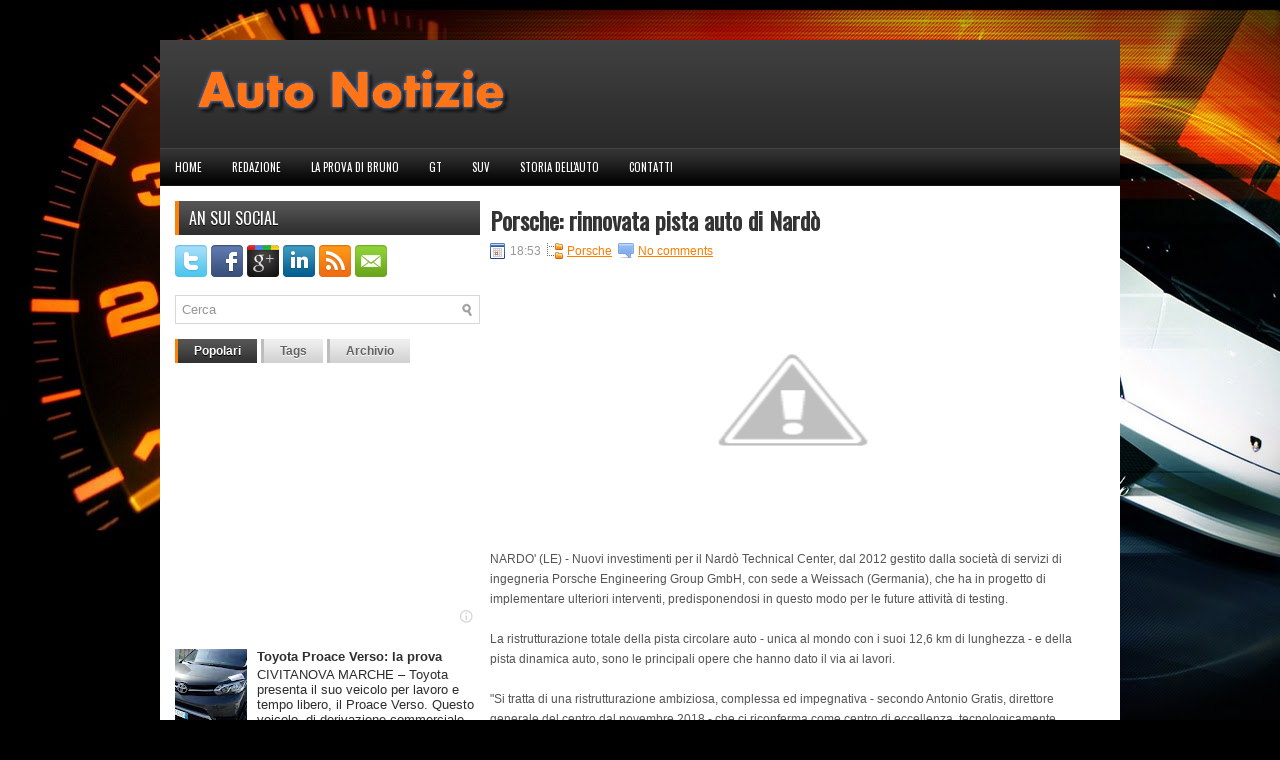

--- FILE ---
content_type: text/html; charset=UTF-8
request_url: https://www.autonotizie.info/2019/02/porsche-rinnovata-pista-auto-di-nardo.html
body_size: 38074
content:
<!DOCTYPE html>
<html dir='ltr' xmlns='http://www.w3.org/1999/xhtml' xmlns:b='http://www.google.com/2005/gml/b' xmlns:data='http://www.google.com/2005/gml/data' xmlns:expr='http://www.google.com/2005/gml/expr'>
<head>
<link href='https://www.blogger.com/static/v1/widgets/55013136-widget_css_bundle.css' rel='stylesheet' type='text/css'/>
<link href="//fonts.googleapis.com/css?family=Oswald" rel="stylesheet" type="text/css">
<meta content='text/html; charset=UTF-8' http-equiv='Content-Type'/>
<meta content='blogger' name='generator'/>
<link href='https://www.autonotizie.info/favicon.ico' rel='icon' type='image/x-icon'/>
<link href='https://www.autonotizie.info/2019/02/porsche-rinnovata-pista-auto-di-nardo.html' rel='canonical'/>
<link rel="alternate" type="application/atom+xml" title="Auto Notizie - Atom" href="https://www.autonotizie.info/feeds/posts/default" />
<link rel="alternate" type="application/rss+xml" title="Auto Notizie - RSS" href="https://www.autonotizie.info/feeds/posts/default?alt=rss" />
<link rel="service.post" type="application/atom+xml" title="Auto Notizie - Atom" href="https://www.blogger.com/feeds/8376665235532292080/posts/default" />

<link rel="alternate" type="application/atom+xml" title="Auto Notizie - Atom" href="https://www.autonotizie.info/feeds/6025047964482205936/comments/default" />
<!--Can't find substitution for tag [blog.ieCssRetrofitLinks]-->
<link href='https://1.bp.blogspot.com/-idszVD9Oa4Q/XF6Iquf_y1I/AAAAAAAH4ws/dxJK5iVgI8o5SRdxF2GCb01JC4EcIRnOQCLcBGAs/s400/porsche%2Bnard%25C3%25B22.PNG' rel='image_src'/>
<meta content='https://www.autonotizie.info/2019/02/porsche-rinnovata-pista-auto-di-nardo.html' property='og:url'/>
<meta content='Porsche: rinnovata pista auto di Nardò' property='og:title'/>
<meta content='IL MAGAZINE DI AUTO E MOTORI' property='og:description'/>
<meta content='https://1.bp.blogspot.com/-idszVD9Oa4Q/XF6Iquf_y1I/AAAAAAAH4ws/dxJK5iVgI8o5SRdxF2GCb01JC4EcIRnOQCLcBGAs/w1200-h630-p-k-no-nu/porsche%2Bnard%25C3%25B22.PNG' property='og:image'/>
<!-- Start www.bloggertipandtrick.net: Changing the Blogger Title Tag -->
<title>Porsche: rinnovata pista auto di Nardò ~ Auto Notizie</title>
<!-- End www.bloggertipandtrick.net: Changing the Blogger Title Tag -->
<link href='YOUR-FAVICON-URL' rel='shortcut icon' type='image/vnd.microsoft.icon'/>
<style id='page-skin-1' type='text/css'><!--
/*
-----------------------------------------------
Blogger Template Style
Name:   CarStudio
Author: Lasantha Bandara
URL 1:  http://www.premiumbloggertemplates.com/
URL 2:  http://www.bloggertipandtrick.net/
Date:   January 2012
License:  This free Blogger template is licensed under the Creative Commons Attribution 3.0 License, which permits both personal and commercial use.
However, to satisfy the 'attribution' clause of the license, you are required to keep the footer links intact which provides due credit to its authors. For more specific details about the license, you may visit the URL below:
http://creativecommons.org/licenses/by/3.0/
----------------------------------------------- */
body#layout ul{list-style-type:none;list-style:none}
body#layout ul li{list-style-type:none;list-style:none}
body#layout #myGallery{display:none}
body#layout .featuredposts{display:none}
body#layout .fp-slider{display:none}
body#layout #navcontainer{display:none}
body#layout .menu-secondary-wrap{display:none}
body#layout .menu-secondary-container{display:none}
body#layout #skiplinks{display:none}
body#layout .feedtwitter{display:none}
body#layout #header-wrapper {margin-bottom:10px;min-height:50px;}
body#layout .social-profiles-widget h3 {display:none;}
/* Variable definitions
====================
<Variable name="bgcolor" description="Page Background Color"
type="color" default="#fff">
<Variable name="textcolor" description="Text Color"
type="color" default="#333">
<Variable name="linkcolor" description="Link Color"
type="color" default="#58a">
<Variable name="pagetitlecolor" description="Blog Title Color"
type="color" default="#666">
<Variable name="descriptioncolor" description="Blog Description Color"
type="color" default="#999">
<Variable name="titlecolor" description="Post Title Color"
type="color" default="#c60">
<Variable name="bordercolor" description="Border Color"
type="color" default="#ccc">
<Variable name="sidebarcolor" description="Sidebar Title Color"
type="color" default="#999">
<Variable name="sidebartextcolor" description="Sidebar Text Color"
type="color" default="#666">
<Variable name="visitedlinkcolor" description="Visited Link Color"
type="color" default="#999">
<Variable name="bodyfont" description="Text Font"
type="font" default="normal normal 100% Georgia, Serif">
<Variable name="headerfont" description="Sidebar Title Font"
type="font"
default="normal normal 78% 'Trebuchet MS',Trebuchet,Arial,Verdana,Sans-serif">
<Variable name="pagetitlefont" description="Blog Title Font"
type="font"
default="normal normal 200% Georgia, Serif">
<Variable name="descriptionfont" description="Blog Description Font"
type="font"
default="normal normal 78% 'Trebuchet MS', Trebuchet, Arial, Verdana, Sans-serif">
<Variable name="postfooterfont" description="Post Footer Font"
type="font"
default="normal normal 78% 'Trebuchet MS', Trebuchet, Arial, Verdana, Sans-serif">
<Variable name="startSide" description="Side where text starts in blog language"
type="automatic" default="left">
<Variable name="endSide" description="Side where text ends in blog language"
type="automatic" default="right">
*/
/* Use this with templates/template-twocol.html */
body{background:#000 url(https://blogger.googleusercontent.com/img/b/R29vZ2xl/AVvXsEgLOAmfGvWZ8LR6NxgSvZKKbaF4zmbIFnZNc7sdnPxIN1Ypm2cWz_Ad2AgXFdPprtWULEzDqGjDVW0_lgb5fumXtMXViyTuB42MTPH1jym4NY5IyFpoE7vpYoYbDnGhnYmiYiz6SrdNPgE/s0/background.jpg) center top no-repeat;color:#555555;font-family: Arial, Helvetica, Sans-serif;font-size: 13px;margin:0px;padding:0px;}
a:link,a:visited{color:#FE7D01;text-decoration:underline;outline:none;}
a:hover{color:#DA4300;text-decoration:none;outline:none;}
a img{border-width:0}
#body-wrapper{margin:0px;padding:0px;}
/* Header-----------------------------------------------*/
#header-wrapper{width:960px;margin:0 auto 0;height:60px;padding:24px 0px 24px 0px;background:url(https://blogger.googleusercontent.com/img/b/R29vZ2xl/AVvXsEhHVeZfGutHfu8GDIBHmVd4X7FSi-oyoRKm9fouGU2VmIhLNuCMApbh_T5klVaU4cyc-t9H_0VTHTwQt8PDt1yeCCzweNsZfq1OoOMplB4wJhsd3ys84MwE4XnSd1VrAuJ4oRMgCp5YV6E/s0/header-bg.png) left top repeat-x;overflow:hidden;}
#header-inner{background-position:center;margin-left:auto;margin-right:auto}
#header{margin:0;border:0 solid #cccccc;color:#666666;float:left;width:40%;overflow:hidden;}
#header h1{color:#fff;text-shadow:0px 1px 0px #000;margin:0 5px 0;padding:0px 0px 0px 15px;font-family:&#39;Oswald&#39;,Arial,Helvetica,Sans-serif;font-weight:bold;font-size:32px;line-height:32px;}
#header .description{padding-left:22px;color:#fff;text-shadow:0px 1px 0px #000;line-height:14px;font-size:14px;padding-top:0px;margin-top:5px;font-family:Arial,Helvetica,Sans-serif;}
#header h1 a,#header h1 a:visited{color:#fff;text-decoration:none}
#header h2{padding-left:5px;color:#fff;font:14px Arial,Helvetica,Sans-serif}
#header2{float:right;width:56%;margin-right:0px;padding-right:0px;overflow:hidden;}
#header2 .widget{padding:0px 15px 0px 0px;float:right}
.social-profiles-widget img{margin:0 4px 0 0}
.social-profiles-widget img:hover{opacity:0.8}
#top-social-profiles{padding-top:10px;height:32px;text-align:right;float:right}
#top-social-profiles img{margin:0 6px 0 0 !important}
#top-social-profiles img:hover{opacity:0.8}
#top-social-profiles .widget-container{background:none;padding:0;border:0}
/* Outer-Wrapper----------------------------------------------- */
#outer-wrapper{width:960px;margin:40px auto 0px;padding:0px;text-align:left;}
#content-wrapper{background:#fff;padding:15px;}
#main-wrapper{width:615px;float:right;margin:0px;padding:0px 0px 0px 0px;word-wrap:break-word;overflow:hidden;text-shadow:0 1px 0 #fff;}
#rsidebar-wrapper{width:305px;float:left;margin:0px;padding:0px 0px 0px 0px;word-wrap:break-word;overflow:hidden;text-shadow:0 1px 0 #fff;}
/* Headings----------------------------------------------- */
h2{}
/* Posts-----------------------------------------------*/
h2.date-header{margin:1.5em 0 .5em;display:none;}
.wrapfullpost{}
.post{margin-bottom:15px;border-bottom:1px solid #EDEDED;}
.post-title{color:#333333;margin:0 0 10px 0;padding:0;font-family:&#39;Oswald&#39;,Arial,Helvetica,Sans-serif;font-size:24px;line-height:24px;font-weight:bold;}
.post-title a,.post-title a:visited,.post-title strong{display:block;text-decoration:none;color:#333333;text-decoration:none;}
.post-title strong,.post-title a:hover{color:#FE850C;text-decoration:none;}
.post-body{margin:0px;padding:0px 10px 0px 0px;font-family:Arial, Helvetica, Sans-serif;font-size:12px;line-height: 20px;}
.post-footer{margin:5px 0;}
.comment-link{margin-left:.6em}
.post-body img{padding:6px;border:1px solid #eee;background:#ffffff;}
.postmeta-primary{color:#999;font-size:12px;line-height:18px;padding:0 0 5px 0}
.postmeta-secondary{color:#999;font-size:12px;line-height:18px;padding:0 0 10px 0}
.postmeta-primary span,.postmeta-secondary span{padding:3px 0 3px 20px;background-position:left center;background-repeat:no-repeat}
.meta_date{background-image:url(https://blogger.googleusercontent.com/img/b/R29vZ2xl/AVvXsEhu5-zP397AfK2zVVq6XEL18hKJo4l3VncrgK1mIGhIeIcz_OL9zJeaLyiv8oXKrr_klEQUq6P_kIoRBrv4iqHv4eDjvoUbRjUp6ojP-4illmfKLgS3O0lL2HGTZd-nmvjofOnL-81T9nQ/s0/date.png)}
.meta_author{background-image:url(https://blogger.googleusercontent.com/img/b/R29vZ2xl/AVvXsEhyGhm4MxOQfhl35aA4K2b5LlyK_DRtkY68-pRbLr7rV67mJBQUCHbPp6Kvt0woxrX-YFrBv8POsf-g6NstkseURraRcCTYkCjkzLwtHV6rrJ4jKiyVQpFjoJ_YUnCCBQEro5nmRZ0DB94/s0/author.png)}
.meta_comments{background-image:url(https://blogger.googleusercontent.com/img/b/R29vZ2xl/AVvXsEiaf9hVMf17_NxZpEkWjkYf-tlZAy1l9loA2MNNKLuS8TzRJOL1IEhaLf4VZJ1DC8rgTUCUaFefgPXEw8o0kFvab8Ybmd_Bl4JQGZRFY-dDlmef_ofA-e7jcjuepJ_54ZvpEGTA_i8KKII/s0/comments.png)}
.meta_edit{background-image:url(images/edit.png)}
.meta_categories{background-image:url(https://blogger.googleusercontent.com/img/b/R29vZ2xl/AVvXsEh_A9mf3N2Ix7UzMnq-t9bYDhezTu2MHiYREEr_Yr0Txz-In6EEiP1LoMxf1hTSISbaF8Nerl-j4KZZgHWkdQ60WT_r9wnPyBbm0Lnb_PVRNMfNlcpPVtLSOHl3QCcy6Rk0bbyvXeFi4HA/s0/category.png)}
.meta_tags{background-image:url(https://blogger.googleusercontent.com/img/b/R29vZ2xl/AVvXsEiaEJ7la8GflanV3kIVNYTBCp7TNUKw-nFba_-Ybqy0lkJv8uhEgTsqBHdCy9uScL44KZe7dbT5xdg9cTcb1lPJIJ0tGbIjWdBxE_ky97par1-5jkoMjn3P3MzVOlcJg7HlmuybqPxOfA4/s0/tags.png)}
.readmore{margin-bottom:5px;float:right}
.readmore a{color:#595959;background:#D0D0D0 url(https://blogger.googleusercontent.com/img/b/R29vZ2xl/AVvXsEiTJMhT2Gy6a5yB3O5Ss1bejEabqrQjrk1xoXOx5OB3F0ivfYtUb148B5ktySdLTVaNeEVrUx9bDYiBYr8X_zOyEO8ziz4yJiLCHOnz0t9EEV3kTCN9EF7T-3oeX0vd6Xmp2ZoRskHzaUY/s0/readmore-bg.png) left top repeat-x;padding:8px 14px;display:inline-block;font-size:12px;line-height:12px;text-decoration:none;text-transform:uppercase}
.readmore a:hover{color:#fff;text-shadow:0px 1px 0px #000;background:#2F2F2F url(https://blogger.googleusercontent.com/img/b/R29vZ2xl/AVvXsEiTJMhT2Gy6a5yB3O5Ss1bejEabqrQjrk1xoXOx5OB3F0ivfYtUb148B5ktySdLTVaNeEVrUx9bDYiBYr8X_zOyEO8ziz4yJiLCHOnz0t9EEV3kTCN9EF7T-3oeX0vd6Xmp2ZoRskHzaUY/s0/readmore-bg.png) left -126px repeat-x;text-decoration:none}
/* Sidebar Content----------------------------------------------- */
.sidebar{margin:0 0 10px 0;font-size:13px;color:#2E2E2E;}
.sidebar a{text-decoration:none;color:#2E2E2E;}
.sidebar a:hover{text-decoration:none;color:#FE7E03;}
.sidebar h2{background:url(https://blogger.googleusercontent.com/img/b/R29vZ2xl/AVvXsEhMOowG2txUlYofb1tFFj3u4SF5nsb2Zyhd445hEQQGFsjBwM6kf8EJTbdiBr8NxBY_0Xrp09g5czRZNY4OKQp-kC3vWQLGdE_3YIeISze72zXwW46uzlPs_P-REvf-D6IlB9qlSbeK4Bc/s0/widgettitle-bg.png) left top repeat-x;margin:0 0 10px 0;padding:9px 0 9px 10px;border-left:4px solid #FE8107;color:#FFF;text-shadow:0px 1px 0px #000;font-size:16px;line-height:16px;font-family:'Oswald',sans-serif;font-weight:normal;text-decoration:none;text-transform:uppercase;}
.sidebar ul{list-style-type:none;list-style:none;margin:0px;padding:0px;}
.sidebar ul li{padding:0 0 9px 12px;margin:0 0 8px 0;background:url(https://blogger.googleusercontent.com/img/b/R29vZ2xl/AVvXsEgDqhLR0EGbQH5ZZ5_9W4OAVChe-CcKpv8A9Iwpm19JoYxr4ICWqqtxEpL9g6w1158xJ4ZGZ92E1mpvrP8b23iQqiD6vIKb1bzyZIvAIBn42bfNL8NsW-h3WG5-lfjtv4tw4JRLLrOZlX4/s0/widget-list.png) left 3px no-repeat;}
.sidebar .widget{margin:0 0 15px 0;padding:0;color:#2E2E2E;font-size:13px;}
.main .widget{margin:0 0 5px;padding:0 0 2px}
.main .Blog{border-bottom-width:0}
/* FOOTER ----------------------------------------------- */
#footer{margin-bottom:15px;}
#copyrights{color:#FFF;background:#1C1C1C;text-align:center;padding:20px 0;text-shadow:0px 1px 0px #000;}
#copyrights a{color:#FFF}
#copyrights a:hover{color:#FFF;text-decoration:none}
#credits{color:#9D9D9D;text-align:center;font-size:11px;padding:10px 0 0 0;text-shadow:0px 1px 0px #000;}
#credits a{color:#9D9D9D;text-decoration:none}
#credits a:hover{text-decoration:none;color:#9D9D9D}
#footer-widgets{width:960px;margin:0 auto;background:#FFF;padding:20px 0 0 0;border-top:4px solid #F0F0F0;}
.footer-widget-box{width:300px;float:left;margin-left:15px}
.footer-widget-box-last{}
#footer-widgets .widget-container{color:#2E2E2E;}
#footer-widgets .widget-container a{color:#2E2E2E;text-decoration:none;}
#footer-widgets .widget-container a:hover{color:#FE7E03;text-decoration:none;}
#footer-widgets h2{background:url(https://blogger.googleusercontent.com/img/b/R29vZ2xl/AVvXsEhMOowG2txUlYofb1tFFj3u4SF5nsb2Zyhd445hEQQGFsjBwM6kf8EJTbdiBr8NxBY_0Xrp09g5czRZNY4OKQp-kC3vWQLGdE_3YIeISze72zXwW46uzlPs_P-REvf-D6IlB9qlSbeK4Bc/s0/widgettitle-bg.png) left top repeat-x;margin:0 0 10px 0;padding:9px 0 9px 10px;border-left:4px solid #FE8107;color:#FFF;font-size:16px;line-height:16px;font-family:'Oswald',sans-serif;font-weight:normal;text-decoration:none;text-transform:uppercase;}
#footer-widgets .widget ul{list-style-type:none;list-style:none;margin:0px;padding:0px;}
#footer-widgets .widget ul li{padding:0 0 9px 12px;margin:0 0 8px 0;background:url(https://blogger.googleusercontent.com/img/b/R29vZ2xl/AVvXsEgDqhLR0EGbQH5ZZ5_9W4OAVChe-CcKpv8A9Iwpm19JoYxr4ICWqqtxEpL9g6w1158xJ4ZGZ92E1mpvrP8b23iQqiD6vIKb1bzyZIvAIBn42bfNL8NsW-h3WG5-lfjtv4tw4JRLLrOZlX4/s0/widget-list.png) left 3px no-repeat;}
.footersec {}
.footersec .widget{margin-bottom:20px;}
.footersec ul{}
.footersec ul li{}
/* Search ----------------------------------------------- */
#search{border:1px solid #D8D8D8;background:#fff url(https://blogger.googleusercontent.com/img/b/R29vZ2xl/AVvXsEiuAMZaflg5rkjWyo_1QphPFf2B6cBBhGrVZlDisjd9pd98SWbCDkjSyPTTYzzBZM9kdYANO-Iso2RJ0n3iikn-fCfD7tx6s3IAtOwpC5lDiS6-kMXE0ckzF0I1vjd03BmLr3VXdbZg6J0/s0/search.png) 99% 50% no-repeat;text-align:left;padding:6px 24px 6px 6px}
#search #s{background:none;color:#979797;border:0;width:100%;padding:0;margin:0;outline:none}
#content-search{width:300px;padding:15px 0}
#topsearch{float:right;margin:15px 15px 0 0}
#topsearch #s{width:220px}
/* Comments----------------------------------------------- */
#comments{padding:10px;background-color:#fff;border:1px dashed #ddd;}
#comments h4{font-size:16px;font-weight:bold;margin:1em 0;color:#999999}
#comments-block3{padding:0;margin:0;float:left;overflow:hidden;position:relative;}
#comment-name-url{width:465px;float:left}
#comment-date{width:465px;float:left;margin-top:5px;font-size:10px;}
#comment-header{float:left;padding:5px 0 40px 10px;margin:5px 0px 15px 0px;position:relative;background-color:#fff;border:1px dashed #ddd;}
.avatar-image-container{background:url(https://blogger.googleusercontent.com/img/b/R29vZ2xl/AVvXsEiVL6c_1kGaJFxIc83g_ERKED4XSD8MdZfygfm1IldYLQ5d3LPO3kFpVSalcL3uX1WiPdg7VLgdyIHyWWEDYKKgMEDT0ZK8Q82e2t_TNQ2DTcj-LgAJaWLOhOh1fO1LGJwVssh7gV8OeUs/s0/comment-avatar.jpg);width:32px;height:32px;float:right;margin:5px 10px 5px 5px;border:1px solid #ddd;}
.avatar-image-container img{width:32px;height:32px;}
a.comments-autor-name{color:#000;font:normal bold 14px Arial,Tahoma,Verdana}
a.says{color:#000;font:normal 14px Arial,Tahoma,Verdana}
.says a:hover{text-decoration:none}
.deleted-comment{font-style:italic;color:gray}
#blog-pager-newer-link{float:left}
#blog-pager-older-link{float:right}
#blog-pager{text-align:center}
.feed-links{clear:both;line-height:2.5em}
/* Profile ----------------------------------------------- */
.profile-img{float:left;margin-top:0;margin-right:5px;margin-bottom:5px;margin-left:0;padding:4px;border:1px solid #cccccc}
.profile-data{margin:0;text-transform:uppercase;letter-spacing:.1em;font:normal normal 78% 'Trebuchet MS', Trebuchet, Arial, Verdana, Sans-serif;color:#999999;font-weight:bold;line-height:1.6em}
.profile-datablock{margin:.5em 0 .5em}
.profile-textblock{margin:0.5em 0;line-height:1.6em}
.avatar-image-container{background:url(https://blogger.googleusercontent.com/img/b/R29vZ2xl/AVvXsEiVL6c_1kGaJFxIc83g_ERKED4XSD8MdZfygfm1IldYLQ5d3LPO3kFpVSalcL3uX1WiPdg7VLgdyIHyWWEDYKKgMEDT0ZK8Q82e2t_TNQ2DTcj-LgAJaWLOhOh1fO1LGJwVssh7gV8OeUs/s0/comment-avatar.jpg);width:32px;height:32px;float:right;margin:5px 10px 5px 5px;border:1px solid #ddd;}
.avatar-image-container img{width:32px;height:32px;}
.profile-link{font:normal normal 78% 'Trebuchet MS', Trebuchet, Arial, Verdana, Sans-serif;text-transform:uppercase;letter-spacing:.1em}
#navbar-iframe{height:0;visibility:hidden;display:none;}

--></style>
<script src='https://ajax.googleapis.com/ajax/libs/jquery/1.5.1/jquery.min.js' type='text/javascript'></script>
<script type='text/javascript'>
//<![CDATA[

(function($){
	/* hoverIntent by Brian Cherne */
	$.fn.hoverIntent = function(f,g) {
		// default configuration options
		var cfg = {
			sensitivity: 7,
			interval: 100,
			timeout: 0
		};
		// override configuration options with user supplied object
		cfg = $.extend(cfg, g ? { over: f, out: g } : f );

		// instantiate variables
		// cX, cY = current X and Y position of mouse, updated by mousemove event
		// pX, pY = previous X and Y position of mouse, set by mouseover and polling interval
		var cX, cY, pX, pY;

		// A private function for getting mouse position
		var track = function(ev) {
			cX = ev.pageX;
			cY = ev.pageY;
		};

		// A private function for comparing current and previous mouse position
		var compare = function(ev,ob) {
			ob.hoverIntent_t = clearTimeout(ob.hoverIntent_t);
			// compare mouse positions to see if they've crossed the threshold
			if ( ( Math.abs(pX-cX) + Math.abs(pY-cY) ) < cfg.sensitivity ) {
				$(ob).unbind("mousemove",track);
				// set hoverIntent state to true (so mouseOut can be called)
				ob.hoverIntent_s = 1;
				return cfg.over.apply(ob,[ev]);
			} else {
				// set previous coordinates for next time
				pX = cX; pY = cY;
				// use self-calling timeout, guarantees intervals are spaced out properly (avoids JavaScript timer bugs)
				ob.hoverIntent_t = setTimeout( function(){compare(ev, ob);} , cfg.interval );
			}
		};

		// A private function for delaying the mouseOut function
		var delay = function(ev,ob) {
			ob.hoverIntent_t = clearTimeout(ob.hoverIntent_t);
			ob.hoverIntent_s = 0;
			return cfg.out.apply(ob,[ev]);
		};

		// A private function for handling mouse 'hovering'
		var handleHover = function(e) {
			// next three lines copied from jQuery.hover, ignore children onMouseOver/onMouseOut
			var p = (e.type == "mouseover" ? e.fromElement : e.toElement) || e.relatedTarget;
			while ( p && p != this ) { try { p = p.parentNode; } catch(e) { p = this; } }
			if ( p == this ) { return false; }

			// copy objects to be passed into t (required for event object to be passed in IE)
			var ev = jQuery.extend({},e);
			var ob = this;

			// cancel hoverIntent timer if it exists
			if (ob.hoverIntent_t) { ob.hoverIntent_t = clearTimeout(ob.hoverIntent_t); }

			// else e.type == "onmouseover"
			if (e.type == "mouseover") {
				// set "previous" X and Y position based on initial entry point
				pX = ev.pageX; pY = ev.pageY;
				// update "current" X and Y position based on mousemove
				$(ob).bind("mousemove",track);
				// start polling interval (self-calling timeout) to compare mouse coordinates over time
				if (ob.hoverIntent_s != 1) { ob.hoverIntent_t = setTimeout( function(){compare(ev,ob);} , cfg.interval );}

			// else e.type == "onmouseout"
			} else {
				// unbind expensive mousemove event
				$(ob).unbind("mousemove",track);
				// if hoverIntent state is true, then call the mouseOut function after the specified delay
				if (ob.hoverIntent_s == 1) { ob.hoverIntent_t = setTimeout( function(){delay(ev,ob);} , cfg.timeout );}
			}
		};

		// bind the function to the two event listeners
		return this.mouseover(handleHover).mouseout(handleHover);
	};
	
})(jQuery);

//]]>
</script>
<script type='text/javascript'>
//<![CDATA[

/*
 * Superfish v1.4.8 - jQuery menu widget
 * Copyright Joel Birch
 *
 * Dual licensed under the MIT and GPL licenses:
 * 	http://www.opensource.org/licenses/mit-license.php
 * 	http://www.gnu.org/licenses/gpl.html
 *
 * CHANGELOG: http://users.tpg.com.au/j_birch/plugins/superfish/changelog.txt
 */

;(function($){
	$.fn.superfish = function(op){

		var sf = $.fn.superfish,
			c = sf.c,
			$arrow = $(['<span class="',c.arrowClass,'"> &#187;</span>'].join('')),
			over = function(){
				var $$ = $(this), menu = getMenu($$);
				clearTimeout(menu.sfTimer);
				$$.showSuperfishUl().siblings().hideSuperfishUl();
			},
			out = function(){
				var $$ = $(this), menu = getMenu($$), o = sf.op;
				clearTimeout(menu.sfTimer);
				menu.sfTimer=setTimeout(function(){
					o.retainPath=($.inArray($$[0],o.$path)>-1);
					$$.hideSuperfishUl();
					if (o.$path.length && $$.parents(['li.',o.hoverClass].join('')).length<1){over.call(o.$path);}
				},o.delay);	
			},
			getMenu = function($menu){
				var menu = $menu.parents(['ul.',c.menuClass,':first'].join(''))[0];
				sf.op = sf.o[menu.serial];
				return menu;
			},
			addArrow = function($a){ $a.addClass(c.anchorClass).append($arrow.clone()); };
			
		return this.each(function() {
			var s = this.serial = sf.o.length;
			var o = $.extend({},sf.defaults,op);
			o.$path = $('li.'+o.pathClass,this).slice(0,o.pathLevels).each(function(){
				$(this).addClass([o.hoverClass,c.bcClass].join(' '))
					.filter('li:has(ul)').removeClass(o.pathClass);
			});
			sf.o[s] = sf.op = o;
			
			$('li:has(ul)',this)[($.fn.hoverIntent && !o.disableHI) ? 'hoverIntent' : 'hover'](over,out).each(function() {
				if (o.autoArrows) addArrow( $('>a:first-child',this) );
			})
			.not('.'+c.bcClass)
				.hideSuperfishUl();
			
			var $a = $('a',this);
			$a.each(function(i){
				var $li = $a.eq(i).parents('li');
				$a.eq(i).focus(function(){over.call($li);}).blur(function(){out.call($li);});
			});
			o.onInit.call(this);
			
		}).each(function() {
			var menuClasses = [c.menuClass];
			if (sf.op.dropShadows  && !($.browser.msie && $.browser.version < 7)) menuClasses.push(c.shadowClass);
			$(this).addClass(menuClasses.join(' '));
		});
	};

	var sf = $.fn.superfish;
	sf.o = [];
	sf.op = {};
	sf.IE7fix = function(){
		var o = sf.op;
		if ($.browser.msie && $.browser.version > 6 && o.dropShadows && o.animation.opacity!=undefined)
			this.toggleClass(sf.c.shadowClass+'-off');
		};
	sf.c = {
		bcClass     : 'sf-breadcrumb',
		menuClass   : 'sf-js-enabled',
		anchorClass : 'sf-with-ul',
		arrowClass  : 'sf-sub-indicator',
		shadowClass : 'sf-shadow'
	};
	sf.defaults = {
		hoverClass	: 'sfHover',
		pathClass	: 'overideThisToUse',
		pathLevels	: 1,
		delay		: 800,
		animation	: {opacity:'show'},
		speed		: 'normal',
		autoArrows	: true,
		dropShadows : true,
		disableHI	: false,		// true disables hoverIntent detection
		onInit		: function(){}, // callback functions
		onBeforeShow: function(){},
		onShow		: function(){},
		onHide		: function(){}
	};
	$.fn.extend({
		hideSuperfishUl : function(){
			var o = sf.op,
				not = (o.retainPath===true) ? o.$path : '';
			o.retainPath = false;
			var $ul = $(['li.',o.hoverClass].join(''),this).add(this).not(not).removeClass(o.hoverClass)
					.find('>ul').hide().css('visibility','hidden');
			o.onHide.call($ul);
			return this;
		},
		showSuperfishUl : function(){
			var o = sf.op,
				sh = sf.c.shadowClass+'-off',
				$ul = this.addClass(o.hoverClass)
					.find('>ul:hidden').css('visibility','visible');
			sf.IE7fix.call($ul);
			o.onBeforeShow.call($ul);
			$ul.animate(o.animation,o.speed,function(){ sf.IE7fix.call($ul); o.onShow.call($ul); });
			return this;
		}
	});

})(jQuery);



//]]>
</script>
<script type='text/javascript'>
//<![CDATA[

/*
 * jQuery Cycle Plugin (with Transition Definitions)
 * Examples and documentation at: http://jquery.malsup.com/cycle/
 * Copyright -2010 M. Alsup
 * Version: 2.88 (08-JUN-2010)
 * Dual licensed under the MIT and GPL licenses.
 * http://jquery.malsup.com/license.html
 * Requires: jQuery v1.2.6 or later
 */
(function($){var ver="2.88";if($.support==undefined){$.support={opacity:!($.browser.msie)};}function debug(s){if($.fn.cycle.debug){log(s);}}function log(){if(window.console&&window.console.log){window.console.log("[cycle] "+Array.prototype.join.call(arguments," "));}}$.fn.cycle=function(options,arg2){var o={s:this.selector,c:this.context};if(this.length===0&&options!="stop"){if(!$.isReady&&o.s){log("DOM not ready, queuing slideshow");$(function(){$(o.s,o.c).cycle(options,arg2);});return this;}log("terminating; zero elements found by selector"+($.isReady?"":" (DOM not ready)"));return this;}return this.each(function(){var opts=handleArguments(this,options,arg2);if(opts===false){return;}opts.updateActivePagerLink=opts.updateActivePagerLink||$.fn.cycle.updateActivePagerLink;if(this.cycleTimeout){clearTimeout(this.cycleTimeout);}this.cycleTimeout=this.cyclePause=0;var $cont=$(this);var $slides=opts.slideExpr?$(opts.slideExpr,this):$cont.children();var els=$slides.get();if(els.length<2){log("terminating; too few slides: "+els.length);return;}var opts2=buildOptions($cont,$slides,els,opts,o);if(opts2===false){return;}var startTime=opts2.continuous?10:getTimeout(els[opts2.currSlide],els[opts2.nextSlide],opts2,!opts2.rev);if(startTime){startTime+=(opts2.delay||0);if(startTime<10){startTime=10;}debug("first timeout: "+startTime);this.cycleTimeout=setTimeout(function(){go(els,opts2,0,(!opts2.rev&&!opts.backwards));},startTime);}});};function handleArguments(cont,options,arg2){if(cont.cycleStop==undefined){cont.cycleStop=0;}if(options===undefined||options===null){options={};}if(options.constructor==String){switch(options){case"destroy":case"stop":var opts=$(cont).data("cycle.opts");if(!opts){return false;}cont.cycleStop++;if(cont.cycleTimeout){clearTimeout(cont.cycleTimeout);}cont.cycleTimeout=0;$(cont).removeData("cycle.opts");if(options=="destroy"){destroy(opts);}return false;case"toggle":cont.cyclePause=(cont.cyclePause===1)?0:1;checkInstantResume(cont.cyclePause,arg2,cont);return false;case"pause":cont.cyclePause=1;return false;case"resume":cont.cyclePause=0;checkInstantResume(false,arg2,cont);return false;case"prev":case"next":var opts=$(cont).data("cycle.opts");if(!opts){log('options not found, "prev/next" ignored');return false;}$.fn.cycle[options](opts);return false;default:options={fx:options};}return options;}else{if(options.constructor==Number){var num=options;options=$(cont).data("cycle.opts");if(!options){log("options not found, can not advance slide");return false;}if(num<0||num>=options.elements.length){log("invalid slide index: "+num);return false;}options.nextSlide=num;if(cont.cycleTimeout){clearTimeout(cont.cycleTimeout);cont.cycleTimeout=0;}if(typeof arg2=="string"){options.oneTimeFx=arg2;}go(options.elements,options,1,num>=options.currSlide);return false;}}return options;function checkInstantResume(isPaused,arg2,cont){if(!isPaused&&arg2===true){var options=$(cont).data("cycle.opts");if(!options){log("options not found, can not resume");return false;}if(cont.cycleTimeout){clearTimeout(cont.cycleTimeout);cont.cycleTimeout=0;}go(options.elements,options,1,(!opts.rev&&!opts.backwards));}}}function removeFilter(el,opts){if(!$.support.opacity&&opts.cleartype&&el.style.filter){try{el.style.removeAttribute("filter");}catch(smother){}}}function destroy(opts){if(opts.next){$(opts.next).unbind(opts.prevNextEvent);}if(opts.prev){$(opts.prev).unbind(opts.prevNextEvent);}if(opts.pager||opts.pagerAnchorBuilder){$.each(opts.pagerAnchors||[],function(){this.unbind().remove();});}opts.pagerAnchors=null;if(opts.destroy){opts.destroy(opts);}}function buildOptions($cont,$slides,els,options,o){var opts=$.extend({},$.fn.cycle.defaults,options||{},$.metadata?$cont.metadata():$.meta?$cont.data():{});if(opts.autostop){opts.countdown=opts.autostopCount||els.length;}var cont=$cont[0];$cont.data("cycle.opts",opts);opts.$cont=$cont;opts.stopCount=cont.cycleStop;opts.elements=els;opts.before=opts.before?[opts.before]:[];opts.after=opts.after?[opts.after]:[];opts.after.unshift(function(){opts.busy=0;});if(!$.support.opacity&&opts.cleartype){opts.after.push(function(){removeFilter(this,opts);});}if(opts.continuous){opts.after.push(function(){go(els,opts,0,(!opts.rev&&!opts.backwards));});}saveOriginalOpts(opts);if(!$.support.opacity&&opts.cleartype&&!opts.cleartypeNoBg){clearTypeFix($slides);}if($cont.css("position")=="static"){$cont.css("position","relative");}if(opts.width){$cont.width(opts.width);}if(opts.height&&opts.height!="auto"){$cont.height(opts.height);}if(opts.startingSlide){opts.startingSlide=parseInt(opts.startingSlide);}else{if(opts.backwards){opts.startingSlide=els.length-1;}}if(opts.random){opts.randomMap=[];for(var i=0;i<els.length;i++){opts.randomMap.push(i);}opts.randomMap.sort(function(a,b){return Math.random()-0.5;});opts.randomIndex=1;opts.startingSlide=opts.randomMap[1];}else{if(opts.startingSlide>=els.length){opts.startingSlide=0;}}opts.currSlide=opts.startingSlide||0;var first=opts.startingSlide;$slides.css({position:"absolute",top:0,left:0}).hide().each(function(i){var z;if(opts.backwards){z=first?i<=first?els.length+(i-first):first-i:els.length-i;}else{z=first?i>=first?els.length-(i-first):first-i:els.length-i;}$(this).css("z-index",z);});$(els[first]).css("opacity",1).show();removeFilter(els[first],opts);if(opts.fit&&opts.width){$slides.width(opts.width);}if(opts.fit&&opts.height&&opts.height!="auto"){$slides.height(opts.height);}var reshape=opts.containerResize&&!$cont.innerHeight();if(reshape){var maxw=0,maxh=0;for(var j=0;j<els.length;j++){var $e=$(els[j]),e=$e[0],w=$e.outerWidth(),h=$e.outerHeight();if(!w){w=e.offsetWidth||e.width||$e.attr("width");}if(!h){h=e.offsetHeight||e.height||$e.attr("height");}maxw=w>maxw?w:maxw;maxh=h>maxh?h:maxh;}if(maxw>0&&maxh>0){$cont.css({width:maxw+"px",height:maxh+"px"});}}if(opts.pause){$cont.hover(function(){this.cyclePause++;},function(){this.cyclePause--;});}if(supportMultiTransitions(opts)===false){return false;}var requeue=false;options.requeueAttempts=options.requeueAttempts||0;$slides.each(function(){var $el=$(this);this.cycleH=(opts.fit&&opts.height)?opts.height:($el.height()||this.offsetHeight||this.height||$el.attr("height")||0);this.cycleW=(opts.fit&&opts.width)?opts.width:($el.width()||this.offsetWidth||this.width||$el.attr("width")||0);if($el.is("img")){var loadingIE=($.browser.msie&&this.cycleW==28&&this.cycleH==30&&!this.complete);var loadingFF=($.browser.mozilla&&this.cycleW==34&&this.cycleH==19&&!this.complete);var loadingOp=($.browser.opera&&((this.cycleW==42&&this.cycleH==19)||(this.cycleW==37&&this.cycleH==17))&&!this.complete);var loadingOther=(this.cycleH==0&&this.cycleW==0&&!this.complete);if(loadingIE||loadingFF||loadingOp||loadingOther){if(o.s&&opts.requeueOnImageNotLoaded&&++options.requeueAttempts<100){log(options.requeueAttempts," - img slide not loaded, requeuing slideshow: ",this.src,this.cycleW,this.cycleH);setTimeout(function(){$(o.s,o.c).cycle(options);},opts.requeueTimeout);requeue=true;return false;}else{log("could not determine size of image: "+this.src,this.cycleW,this.cycleH);}}}return true;});if(requeue){return false;}opts.cssBefore=opts.cssBefore||{};opts.animIn=opts.animIn||{};opts.animOut=opts.animOut||{};$slides.not(":eq("+first+")").css(opts.cssBefore);if(opts.cssFirst){$($slides[first]).css(opts.cssFirst);}if(opts.timeout){opts.timeout=parseInt(opts.timeout);if(opts.speed.constructor==String){opts.speed=$.fx.speeds[opts.speed]||parseInt(opts.speed);}if(!opts.sync){opts.speed=opts.speed/2;}var buffer=opts.fx=="shuffle"?500:250;while((opts.timeout-opts.speed)<buffer){opts.timeout+=opts.speed;}}if(opts.easing){opts.easeIn=opts.easeOut=opts.easing;}if(!opts.speedIn){opts.speedIn=opts.speed;}if(!opts.speedOut){opts.speedOut=opts.speed;}opts.slideCount=els.length;opts.currSlide=opts.lastSlide=first;if(opts.random){if(++opts.randomIndex==els.length){opts.randomIndex=0;}opts.nextSlide=opts.randomMap[opts.randomIndex];}else{if(opts.backwards){opts.nextSlide=opts.startingSlide==0?(els.length-1):opts.startingSlide-1;}else{opts.nextSlide=opts.startingSlide>=(els.length-1)?0:opts.startingSlide+1;}}if(!opts.multiFx){var init=$.fn.cycle.transitions[opts.fx];if($.isFunction(init)){init($cont,$slides,opts);}else{if(opts.fx!="custom"&&!opts.multiFx){log("unknown transition: "+opts.fx,"; slideshow terminating");return false;}}}var e0=$slides[first];if(opts.before.length){opts.before[0].apply(e0,[e0,e0,opts,true]);}if(opts.after.length>1){opts.after[1].apply(e0,[e0,e0,opts,true]);}if(opts.next){$(opts.next).bind(opts.prevNextEvent,function(){return advance(opts,opts.rev?-1:1);});}if(opts.prev){$(opts.prev).bind(opts.prevNextEvent,function(){return advance(opts,opts.rev?1:-1);});}if(opts.pager||opts.pagerAnchorBuilder){buildPager(els,opts);}exposeAddSlide(opts,els);return opts;}function saveOriginalOpts(opts){opts.original={before:[],after:[]};opts.original.cssBefore=$.extend({},opts.cssBefore);opts.original.cssAfter=$.extend({},opts.cssAfter);opts.original.animIn=$.extend({},opts.animIn);opts.original.animOut=$.extend({},opts.animOut);$.each(opts.before,function(){opts.original.before.push(this);});$.each(opts.after,function(){opts.original.after.push(this);});}function supportMultiTransitions(opts){var i,tx,txs=$.fn.cycle.transitions;if(opts.fx.indexOf(",")>0){opts.multiFx=true;opts.fxs=opts.fx.replace(/\s*/g,"").split(",");for(i=0;i<opts.fxs.length;i++){var fx=opts.fxs[i];tx=txs[fx];if(!tx||!txs.hasOwnProperty(fx)||!$.isFunction(tx)){log("discarding unknown transition: ",fx);opts.fxs.splice(i,1);i--;}}if(!opts.fxs.length){log("No valid transitions named; slideshow terminating.");return false;}}else{if(opts.fx=="all"){opts.multiFx=true;opts.fxs=[];for(p in txs){tx=txs[p];if(txs.hasOwnProperty(p)&&$.isFunction(tx)){opts.fxs.push(p);}}}}if(opts.multiFx&&opts.randomizeEffects){var r1=Math.floor(Math.random()*20)+30;for(i=0;i<r1;i++){var r2=Math.floor(Math.random()*opts.fxs.length);opts.fxs.push(opts.fxs.splice(r2,1)[0]);}debug("randomized fx sequence: ",opts.fxs);}return true;}function exposeAddSlide(opts,els){opts.addSlide=function(newSlide,prepend){var $s=$(newSlide),s=$s[0];if(!opts.autostopCount){opts.countdown++;}els[prepend?"unshift":"push"](s);if(opts.els){opts.els[prepend?"unshift":"push"](s);}opts.slideCount=els.length;$s.css("position","absolute");$s[prepend?"prependTo":"appendTo"](opts.$cont);if(prepend){opts.currSlide++;opts.nextSlide++;}if(!$.support.opacity&&opts.cleartype&&!opts.cleartypeNoBg){clearTypeFix($s);}if(opts.fit&&opts.width){$s.width(opts.width);}if(opts.fit&&opts.height&&opts.height!="auto"){$slides.height(opts.height);}s.cycleH=(opts.fit&&opts.height)?opts.height:$s.height();s.cycleW=(opts.fit&&opts.width)?opts.width:$s.width();$s.css(opts.cssBefore);if(opts.pager||opts.pagerAnchorBuilder){$.fn.cycle.createPagerAnchor(els.length-1,s,$(opts.pager),els,opts);}if($.isFunction(opts.onAddSlide)){opts.onAddSlide($s);}else{$s.hide();}};}$.fn.cycle.resetState=function(opts,fx){fx=fx||opts.fx;opts.before=[];opts.after=[];opts.cssBefore=$.extend({},opts.original.cssBefore);opts.cssAfter=$.extend({},opts.original.cssAfter);opts.animIn=$.extend({},opts.original.animIn);opts.animOut=$.extend({},opts.original.animOut);opts.fxFn=null;$.each(opts.original.before,function(){opts.before.push(this);});$.each(opts.original.after,function(){opts.after.push(this);});var init=$.fn.cycle.transitions[fx];if($.isFunction(init)){init(opts.$cont,$(opts.elements),opts);}};function go(els,opts,manual,fwd){if(manual&&opts.busy&&opts.manualTrump){debug("manualTrump in go(), stopping active transition");$(els).stop(true,true);opts.busy=false;}if(opts.busy){debug("transition active, ignoring new tx request");return;}var p=opts.$cont[0],curr=els[opts.currSlide],next=els[opts.nextSlide];if(p.cycleStop!=opts.stopCount||p.cycleTimeout===0&&!manual){return;}if(!manual&&!p.cyclePause&&!opts.bounce&&((opts.autostop&&(--opts.countdown<=0))||(opts.nowrap&&!opts.random&&opts.nextSlide<opts.currSlide))){if(opts.end){opts.end(opts);}return;}var changed=false;if((manual||!p.cyclePause)&&(opts.nextSlide!=opts.currSlide)){changed=true;var fx=opts.fx;curr.cycleH=curr.cycleH||$(curr).height();curr.cycleW=curr.cycleW||$(curr).width();next.cycleH=next.cycleH||$(next).height();next.cycleW=next.cycleW||$(next).width();if(opts.multiFx){if(opts.lastFx==undefined||++opts.lastFx>=opts.fxs.length){opts.lastFx=0;}fx=opts.fxs[opts.lastFx];opts.currFx=fx;}if(opts.oneTimeFx){fx=opts.oneTimeFx;opts.oneTimeFx=null;}$.fn.cycle.resetState(opts,fx);if(opts.before.length){$.each(opts.before,function(i,o){if(p.cycleStop!=opts.stopCount){return;}o.apply(next,[curr,next,opts,fwd]);});}var after=function(){$.each(opts.after,function(i,o){if(p.cycleStop!=opts.stopCount){return;}o.apply(next,[curr,next,opts,fwd]);});};debug("tx firing; currSlide: "+opts.currSlide+"; nextSlide: "+opts.nextSlide);opts.busy=1;if(opts.fxFn){opts.fxFn(curr,next,opts,after,fwd,manual&&opts.fastOnEvent);}else{if($.isFunction($.fn.cycle[opts.fx])){$.fn.cycle[opts.fx](curr,next,opts,after,fwd,manual&&opts.fastOnEvent);}else{$.fn.cycle.custom(curr,next,opts,after,fwd,manual&&opts.fastOnEvent);}}}if(changed||opts.nextSlide==opts.currSlide){opts.lastSlide=opts.currSlide;if(opts.random){opts.currSlide=opts.nextSlide;if(++opts.randomIndex==els.length){opts.randomIndex=0;}opts.nextSlide=opts.randomMap[opts.randomIndex];if(opts.nextSlide==opts.currSlide){opts.nextSlide=(opts.currSlide==opts.slideCount-1)?0:opts.currSlide+1;}}else{if(opts.backwards){var roll=(opts.nextSlide-1)<0;if(roll&&opts.bounce){opts.backwards=!opts.backwards;opts.nextSlide=1;opts.currSlide=0;}else{opts.nextSlide=roll?(els.length-1):opts.nextSlide-1;opts.currSlide=roll?0:opts.nextSlide+1;}}else{var roll=(opts.nextSlide+1)==els.length;if(roll&&opts.bounce){opts.backwards=!opts.backwards;opts.nextSlide=els.length-2;opts.currSlide=els.length-1;}else{opts.nextSlide=roll?0:opts.nextSlide+1;opts.currSlide=roll?els.length-1:opts.nextSlide-1;}}}}if(changed&&opts.pager){opts.updateActivePagerLink(opts.pager,opts.currSlide,opts.activePagerClass);}var ms=0;if(opts.timeout&&!opts.continuous){ms=getTimeout(els[opts.currSlide],els[opts.nextSlide],opts,fwd);}else{if(opts.continuous&&p.cyclePause){ms=10;}}if(ms>0){p.cycleTimeout=setTimeout(function(){go(els,opts,0,(!opts.rev&&!opts.backwards));},ms);}}$.fn.cycle.updateActivePagerLink=function(pager,currSlide,clsName){$(pager).each(function(){$(this).children().removeClass(clsName).eq(currSlide).addClass(clsName);});};function getTimeout(curr,next,opts,fwd){if(opts.timeoutFn){var t=opts.timeoutFn.call(curr,curr,next,opts,fwd);while((t-opts.speed)<250){t+=opts.speed;}debug("calculated timeout: "+t+"; speed: "+opts.speed);if(t!==false){return t;}}return opts.timeout;}$.fn.cycle.next=function(opts){advance(opts,opts.rev?-1:1);};$.fn.cycle.prev=function(opts){advance(opts,opts.rev?1:-1);};function advance(opts,val){var els=opts.elements;var p=opts.$cont[0],timeout=p.cycleTimeout;if(timeout){clearTimeout(timeout);p.cycleTimeout=0;}if(opts.random&&val<0){opts.randomIndex--;if(--opts.randomIndex==-2){opts.randomIndex=els.length-2;}else{if(opts.randomIndex==-1){opts.randomIndex=els.length-1;}}opts.nextSlide=opts.randomMap[opts.randomIndex];}else{if(opts.random){opts.nextSlide=opts.randomMap[opts.randomIndex];}else{opts.nextSlide=opts.currSlide+val;if(opts.nextSlide<0){if(opts.nowrap){return false;}opts.nextSlide=els.length-1;}else{if(opts.nextSlide>=els.length){if(opts.nowrap){return false;}opts.nextSlide=0;}}}}var cb=opts.onPrevNextEvent||opts.prevNextClick;if($.isFunction(cb)){cb(val>0,opts.nextSlide,els[opts.nextSlide]);}go(els,opts,1,val>=0);return false;}function buildPager(els,opts){var $p=$(opts.pager);$.each(els,function(i,o){$.fn.cycle.createPagerAnchor(i,o,$p,els,opts);});opts.updateActivePagerLink(opts.pager,opts.startingSlide,opts.activePagerClass);}$.fn.cycle.createPagerAnchor=function(i,el,$p,els,opts){var a;if($.isFunction(opts.pagerAnchorBuilder)){a=opts.pagerAnchorBuilder(i,el);debug("pagerAnchorBuilder("+i+", el) returned: "+a);}else{a='<a href="#">'+(i+1)+"</a>";}if(!a){return;}var $a=$(a);if($a.parents("body").length===0){var arr=[];if($p.length>1){$p.each(function(){var $clone=$a.clone(true);$(this).append($clone);arr.push($clone[0]);});$a=$(arr);}else{$a.appendTo($p);}}opts.pagerAnchors=opts.pagerAnchors||[];opts.pagerAnchors.push($a);$a.bind(opts.pagerEvent,function(e){e.preventDefault();opts.nextSlide=i;var p=opts.$cont[0],timeout=p.cycleTimeout;if(timeout){clearTimeout(timeout);p.cycleTimeout=0;}var cb=opts.onPagerEvent||opts.pagerClick;if($.isFunction(cb)){cb(opts.nextSlide,els[opts.nextSlide]);}go(els,opts,1,opts.currSlide<i);});if(!/^click/.test(opts.pagerEvent)&&!opts.allowPagerClickBubble){$a.bind("click.cycle",function(){return false;});}if(opts.pauseOnPagerHover){$a.hover(function(){opts.$cont[0].cyclePause++;},function(){opts.$cont[0].cyclePause--;});}};$.fn.cycle.hopsFromLast=function(opts,fwd){var hops,l=opts.lastSlide,c=opts.currSlide;if(fwd){hops=c>l?c-l:opts.slideCount-l;}else{hops=c<l?l-c:l+opts.slideCount-c;}return hops;};function clearTypeFix($slides){debug("applying clearType background-color hack");function hex(s){s=parseInt(s).toString(16);return s.length<2?"0"+s:s;}function getBg(e){for(;e&&e.nodeName.toLowerCase()!="html";e=e.parentNode){var v=$.css(e,"background-color");if(v.indexOf("rgb")>=0){var rgb=v.match(/\d+/g);return"#"+hex(rgb[0])+hex(rgb[1])+hex(rgb[2]);}if(v&&v!="transparent"){return v;}}return"#ffffff";}$slides.each(function(){$(this).css("background-color",getBg(this));});}$.fn.cycle.commonReset=function(curr,next,opts,w,h,rev){$(opts.elements).not(curr).hide();opts.cssBefore.opacity=1;opts.cssBefore.display="block";if(w!==false&&next.cycleW>0){opts.cssBefore.width=next.cycleW;}if(h!==false&&next.cycleH>0){opts.cssBefore.height=next.cycleH;}opts.cssAfter=opts.cssAfter||{};opts.cssAfter.display="none";$(curr).css("zIndex",opts.slideCount+(rev===true?1:0));$(next).css("zIndex",opts.slideCount+(rev===true?0:1));};$.fn.cycle.custom=function(curr,next,opts,cb,fwd,speedOverride){var $l=$(curr),$n=$(next);var speedIn=opts.speedIn,speedOut=opts.speedOut,easeIn=opts.easeIn,easeOut=opts.easeOut;$n.css(opts.cssBefore);if(speedOverride){if(typeof speedOverride=="number"){speedIn=speedOut=speedOverride;}else{speedIn=speedOut=1;}easeIn=easeOut=null;}var fn=function(){$n.animate(opts.animIn,speedIn,easeIn,cb);};$l.animate(opts.animOut,speedOut,easeOut,function(){if(opts.cssAfter){$l.css(opts.cssAfter);}if(!opts.sync){fn();}});if(opts.sync){fn();}};$.fn.cycle.transitions={fade:function($cont,$slides,opts){$slides.not(":eq("+opts.currSlide+")").css("opacity",0);opts.before.push(function(curr,next,opts){$.fn.cycle.commonReset(curr,next,opts);opts.cssBefore.opacity=0;});opts.animIn={opacity:1};opts.animOut={opacity:0};opts.cssBefore={top:0,left:0};}};$.fn.cycle.ver=function(){return ver;};$.fn.cycle.defaults={fx:"fade",timeout:4000,timeoutFn:null,continuous:0,speed:1000,speedIn:null,speedOut:null,next:null,prev:null,onPrevNextEvent:null,prevNextEvent:"click.cycle",pager:null,onPagerEvent:null,pagerEvent:"click.cycle",allowPagerClickBubble:false,pagerAnchorBuilder:null,before:null,after:null,end:null,easing:null,easeIn:null,easeOut:null,shuffle:null,animIn:null,animOut:null,cssBefore:null,cssAfter:null,fxFn:null,height:"auto",startingSlide:0,sync:1,random:0,fit:0,containerResize:1,pause:0,pauseOnPagerHover:0,autostop:0,autostopCount:0,delay:0,slideExpr:null,cleartype:!$.support.opacity,cleartypeNoBg:false,nowrap:0,fastOnEvent:0,randomizeEffects:1,rev:0,manualTrump:true,requeueOnImageNotLoaded:true,requeueTimeout:250,activePagerClass:"activeSlide",updateActivePagerLink:null,backwards:false};})(jQuery);
/*
 * jQuery Cycle Plugin Transition Definitions
 * This script is a plugin for the jQuery Cycle Plugin
 * Examples and documentation at: http://malsup.com/jquery/cycle/
 * Copyright -2010 M. Alsup
 * Version:	 2.72
 * Dual licensed under the MIT and GPL licenses:
 * http://www.opensource.org/licenses/mit-license.php
 * http://www.gnu.org/licenses/gpl.html
 */
(function($){$.fn.cycle.transitions.none=function($cont,$slides,opts){opts.fxFn=function(curr,next,opts,after){$(next).show();$(curr).hide();after();};};$.fn.cycle.transitions.scrollUp=function($cont,$slides,opts){$cont.css("overflow","hidden");opts.before.push($.fn.cycle.commonReset);var h=$cont.height();opts.cssBefore={top:h,left:0};opts.cssFirst={top:0};opts.animIn={top:0};opts.animOut={top:-h};};$.fn.cycle.transitions.scrollDown=function($cont,$slides,opts){$cont.css("overflow","hidden");opts.before.push($.fn.cycle.commonReset);var h=$cont.height();opts.cssFirst={top:0};opts.cssBefore={top:-h,left:0};opts.animIn={top:0};opts.animOut={top:h};};$.fn.cycle.transitions.scrollLeft=function($cont,$slides,opts){$cont.css("overflow","hidden");opts.before.push($.fn.cycle.commonReset);var w=$cont.width();opts.cssFirst={left:0};opts.cssBefore={left:w,top:0};opts.animIn={left:0};opts.animOut={left:0-w};};$.fn.cycle.transitions.scrollRight=function($cont,$slides,opts){$cont.css("overflow","hidden");opts.before.push($.fn.cycle.commonReset);var w=$cont.width();opts.cssFirst={left:0};opts.cssBefore={left:-w,top:0};opts.animIn={left:0};opts.animOut={left:w};};$.fn.cycle.transitions.scrollHorz=function($cont,$slides,opts){$cont.css("overflow","hidden").width();opts.before.push(function(curr,next,opts,fwd){$.fn.cycle.commonReset(curr,next,opts);opts.cssBefore.left=fwd?(next.cycleW-1):(1-next.cycleW);opts.animOut.left=fwd?-curr.cycleW:curr.cycleW;});opts.cssFirst={left:0};opts.cssBefore={top:0};opts.animIn={left:0};opts.animOut={top:0};};$.fn.cycle.transitions.scrollVert=function($cont,$slides,opts){$cont.css("overflow","hidden");opts.before.push(function(curr,next,opts,fwd){$.fn.cycle.commonReset(curr,next,opts);opts.cssBefore.top=fwd?(1-next.cycleH):(next.cycleH-1);opts.animOut.top=fwd?curr.cycleH:-curr.cycleH;});opts.cssFirst={top:0};opts.cssBefore={left:0};opts.animIn={top:0};opts.animOut={left:0};};$.fn.cycle.transitions.slideX=function($cont,$slides,opts){opts.before.push(function(curr,next,opts){$(opts.elements).not(curr).hide();$.fn.cycle.commonReset(curr,next,opts,false,true);opts.animIn.width=next.cycleW;});opts.cssBefore={left:0,top:0,width:0};opts.animIn={width:"show"};opts.animOut={width:0};};$.fn.cycle.transitions.slideY=function($cont,$slides,opts){opts.before.push(function(curr,next,opts){$(opts.elements).not(curr).hide();$.fn.cycle.commonReset(curr,next,opts,true,false);opts.animIn.height=next.cycleH;});opts.cssBefore={left:0,top:0,height:0};opts.animIn={height:"show"};opts.animOut={height:0};};$.fn.cycle.transitions.shuffle=function($cont,$slides,opts){var i,w=$cont.css("overflow","visible").width();$slides.css({left:0,top:0});opts.before.push(function(curr,next,opts){$.fn.cycle.commonReset(curr,next,opts,true,true,true);});if(!opts.speedAdjusted){opts.speed=opts.speed/2;opts.speedAdjusted=true;}opts.random=0;opts.shuffle=opts.shuffle||{left:-w,top:15};opts.els=[];for(i=0;i<$slides.length;i++){opts.els.push($slides[i]);}for(i=0;i<opts.currSlide;i++){opts.els.push(opts.els.shift());}opts.fxFn=function(curr,next,opts,cb,fwd){var $el=fwd?$(curr):$(next);$(next).css(opts.cssBefore);var count=opts.slideCount;$el.animate(opts.shuffle,opts.speedIn,opts.easeIn,function(){var hops=$.fn.cycle.hopsFromLast(opts,fwd);for(var k=0;k<hops;k++){fwd?opts.els.push(opts.els.shift()):opts.els.unshift(opts.els.pop());}if(fwd){for(var i=0,len=opts.els.length;i<len;i++){$(opts.els[i]).css("z-index",len-i+count);}}else{var z=$(curr).css("z-index");$el.css("z-index",parseInt(z)+1+count);}$el.animate({left:0,top:0},opts.speedOut,opts.easeOut,function(){$(fwd?this:curr).hide();if(cb){cb();}});});};opts.cssBefore={display:"block",opacity:1,top:0,left:0};};$.fn.cycle.transitions.turnUp=function($cont,$slides,opts){opts.before.push(function(curr,next,opts){$.fn.cycle.commonReset(curr,next,opts,true,false);opts.cssBefore.top=next.cycleH;opts.animIn.height=next.cycleH;});opts.cssFirst={top:0};opts.cssBefore={left:0,height:0};opts.animIn={top:0};opts.animOut={height:0};};$.fn.cycle.transitions.turnDown=function($cont,$slides,opts){opts.before.push(function(curr,next,opts){$.fn.cycle.commonReset(curr,next,opts,true,false);opts.animIn.height=next.cycleH;opts.animOut.top=curr.cycleH;});opts.cssFirst={top:0};opts.cssBefore={left:0,top:0,height:0};opts.animOut={height:0};};$.fn.cycle.transitions.turnLeft=function($cont,$slides,opts){opts.before.push(function(curr,next,opts){$.fn.cycle.commonReset(curr,next,opts,false,true);opts.cssBefore.left=next.cycleW;opts.animIn.width=next.cycleW;});opts.cssBefore={top:0,width:0};opts.animIn={left:0};opts.animOut={width:0};};$.fn.cycle.transitions.turnRight=function($cont,$slides,opts){opts.before.push(function(curr,next,opts){$.fn.cycle.commonReset(curr,next,opts,false,true);opts.animIn.width=next.cycleW;opts.animOut.left=curr.cycleW;});opts.cssBefore={top:0,left:0,width:0};opts.animIn={left:0};opts.animOut={width:0};};$.fn.cycle.transitions.zoom=function($cont,$slides,opts){opts.before.push(function(curr,next,opts){$.fn.cycle.commonReset(curr,next,opts,false,false,true);opts.cssBefore.top=next.cycleH/2;opts.cssBefore.left=next.cycleW/2;opts.animIn={top:0,left:0,width:next.cycleW,height:next.cycleH};opts.animOut={width:0,height:0,top:curr.cycleH/2,left:curr.cycleW/2};});opts.cssFirst={top:0,left:0};opts.cssBefore={width:0,height:0};};$.fn.cycle.transitions.fadeZoom=function($cont,$slides,opts){opts.before.push(function(curr,next,opts){$.fn.cycle.commonReset(curr,next,opts,false,false);opts.cssBefore.left=next.cycleW/2;opts.cssBefore.top=next.cycleH/2;opts.animIn={top:0,left:0,width:next.cycleW,height:next.cycleH};});opts.cssBefore={width:0,height:0};opts.animOut={opacity:0};};$.fn.cycle.transitions.blindX=function($cont,$slides,opts){var w=$cont.css("overflow","hidden").width();opts.before.push(function(curr,next,opts){$.fn.cycle.commonReset(curr,next,opts);opts.animIn.width=next.cycleW;opts.animOut.left=curr.cycleW;});opts.cssBefore={left:w,top:0};opts.animIn={left:0};opts.animOut={left:w};};$.fn.cycle.transitions.blindY=function($cont,$slides,opts){var h=$cont.css("overflow","hidden").height();opts.before.push(function(curr,next,opts){$.fn.cycle.commonReset(curr,next,opts);opts.animIn.height=next.cycleH;opts.animOut.top=curr.cycleH;});opts.cssBefore={top:h,left:0};opts.animIn={top:0};opts.animOut={top:h};};$.fn.cycle.transitions.blindZ=function($cont,$slides,opts){var h=$cont.css("overflow","hidden").height();var w=$cont.width();opts.before.push(function(curr,next,opts){$.fn.cycle.commonReset(curr,next,opts);opts.animIn.height=next.cycleH;opts.animOut.top=curr.cycleH;});opts.cssBefore={top:h,left:w};opts.animIn={top:0,left:0};opts.animOut={top:h,left:w};};$.fn.cycle.transitions.growX=function($cont,$slides,opts){opts.before.push(function(curr,next,opts){$.fn.cycle.commonReset(curr,next,opts,false,true);opts.cssBefore.left=this.cycleW/2;opts.animIn={left:0,width:this.cycleW};opts.animOut={left:0};});opts.cssBefore={width:0,top:0};};$.fn.cycle.transitions.growY=function($cont,$slides,opts){opts.before.push(function(curr,next,opts){$.fn.cycle.commonReset(curr,next,opts,true,false);opts.cssBefore.top=this.cycleH/2;opts.animIn={top:0,height:this.cycleH};opts.animOut={top:0};});opts.cssBefore={height:0,left:0};};$.fn.cycle.transitions.curtainX=function($cont,$slides,opts){opts.before.push(function(curr,next,opts){$.fn.cycle.commonReset(curr,next,opts,false,true,true);opts.cssBefore.left=next.cycleW/2;opts.animIn={left:0,width:this.cycleW};opts.animOut={left:curr.cycleW/2,width:0};});opts.cssBefore={top:0,width:0};};$.fn.cycle.transitions.curtainY=function($cont,$slides,opts){opts.before.push(function(curr,next,opts){$.fn.cycle.commonReset(curr,next,opts,true,false,true);opts.cssBefore.top=next.cycleH/2;opts.animIn={top:0,height:next.cycleH};opts.animOut={top:curr.cycleH/2,height:0};});opts.cssBefore={left:0,height:0};};$.fn.cycle.transitions.cover=function($cont,$slides,opts){var d=opts.direction||"left";var w=$cont.css("overflow","hidden").width();var h=$cont.height();opts.before.push(function(curr,next,opts){$.fn.cycle.commonReset(curr,next,opts);if(d=="right"){opts.cssBefore.left=-w;}else{if(d=="up"){opts.cssBefore.top=h;}else{if(d=="down"){opts.cssBefore.top=-h;}else{opts.cssBefore.left=w;}}}});opts.animIn={left:0,top:0};opts.animOut={opacity:1};opts.cssBefore={top:0,left:0};};$.fn.cycle.transitions.uncover=function($cont,$slides,opts){var d=opts.direction||"left";var w=$cont.css("overflow","hidden").width();var h=$cont.height();opts.before.push(function(curr,next,opts){$.fn.cycle.commonReset(curr,next,opts,true,true,true);if(d=="right"){opts.animOut.left=w;}else{if(d=="up"){opts.animOut.top=-h;}else{if(d=="down"){opts.animOut.top=h;}else{opts.animOut.left=-w;}}}});opts.animIn={left:0,top:0};opts.animOut={opacity:1};opts.cssBefore={top:0,left:0};};$.fn.cycle.transitions.toss=function($cont,$slides,opts){var w=$cont.css("overflow","visible").width();var h=$cont.height();opts.before.push(function(curr,next,opts){$.fn.cycle.commonReset(curr,next,opts,true,true,true);if(!opts.animOut.left&&!opts.animOut.top){opts.animOut={left:w*2,top:-h/2,opacity:0};}else{opts.animOut.opacity=0;}});opts.cssBefore={left:0,top:0};opts.animIn={left:0};};$.fn.cycle.transitions.wipe=function($cont,$slides,opts){var w=$cont.css("overflow","hidden").width();var h=$cont.height();opts.cssBefore=opts.cssBefore||{};var clip;if(opts.clip){if(/l2r/.test(opts.clip)){clip="rect(0px 0px "+h+"px 0px)";}else{if(/r2l/.test(opts.clip)){clip="rect(0px "+w+"px "+h+"px "+w+"px)";}else{if(/t2b/.test(opts.clip)){clip="rect(0px "+w+"px 0px 0px)";}else{if(/b2t/.test(opts.clip)){clip="rect("+h+"px "+w+"px "+h+"px 0px)";}else{if(/zoom/.test(opts.clip)){var top=parseInt(h/2);var left=parseInt(w/2);clip="rect("+top+"px "+left+"px "+top+"px "+left+"px)";}}}}}}opts.cssBefore.clip=opts.cssBefore.clip||clip||"rect(0px 0px 0px 0px)";var d=opts.cssBefore.clip.match(/(\d+)/g);var t=parseInt(d[0]),r=parseInt(d[1]),b=parseInt(d[2]),l=parseInt(d[3]);opts.before.push(function(curr,next,opts){if(curr==next){return;}var $curr=$(curr),$next=$(next);$.fn.cycle.commonReset(curr,next,opts,true,true,false);opts.cssAfter.display="block";var step=1,count=parseInt((opts.speedIn/13))-1;(function f(){var tt=t?t-parseInt(step*(t/count)):0;var ll=l?l-parseInt(step*(l/count)):0;var bb=b<h?b+parseInt(step*((h-b)/count||1)):h;var rr=r<w?r+parseInt(step*((w-r)/count||1)):w;$next.css({clip:"rect("+tt+"px "+rr+"px "+bb+"px "+ll+"px)"});(step++<=count)?setTimeout(f,13):$curr.css("display","none");})();});opts.cssBefore={display:"block",opacity:1,top:0,left:0};opts.animIn={left:0};opts.animOut={left:0};};})(jQuery);

//]]>
</script>
<script type='text/javascript'>
/* <![CDATA[ */
jQuery.noConflict();
jQuery(function(){ 
	jQuery('ul.menu-primary').superfish({ 
	animation: {opacity:'show'},
autoArrows:  true,
                dropShadows: false, 
                speed: 200,
                delay: 800
                });
            });

jQuery(function(){ 
	jQuery('ul.menu-secondary').superfish({ 
	animation: {opacity:'show'},
autoArrows:  true,
                dropShadows: false, 
                speed: 200,
                delay: 800
                });
            });

jQuery(document).ready(function() {
	jQuery('.fp-slides').cycle({
		fx: 'scrollHorz',
		timeout: 4000,
		delay: 0,
		speed: 400,
		next: '.fp-next',
		prev: '.fp-prev',
		pager: '.fp-pager',
		continuous: 0,
		sync: 1,
		pause: 1,
		pauseOnPagerHover: 1,
		cleartype: true,
		cleartypeNoBg: true
	});
 });

/* ]]> */

</script>
<script type='text/javascript'>
//<![CDATA[

function showrecentcomments(json){for(var i=0;i<a_rc;i++){var b_rc=json.feed.entry[i];var c_rc;if(i==json.feed.entry.length)break;for(var k=0;k<b_rc.link.length;k++){if(b_rc.link[k].rel=='alternate'){c_rc=b_rc.link[k].href;break;}}c_rc=c_rc.replace("#","#comment-");var d_rc=c_rc.split("#");d_rc=d_rc[0];var e_rc=d_rc.split("/");e_rc=e_rc[5];e_rc=e_rc.split(".html");e_rc=e_rc[0];var f_rc=e_rc.replace(/-/g," ");f_rc=f_rc.link(d_rc);var g_rc=b_rc.published.$t;var h_rc=g_rc.substring(0,4);var i_rc=g_rc.substring(5,7);var j_rc=g_rc.substring(8,10);var k_rc=new Array();k_rc[1]="Jan";k_rc[2]="Feb";k_rc[3]="Mar";k_rc[4]="Apr";k_rc[5]="May";k_rc[6]="Jun";k_rc[7]="Jul";k_rc[8]="Aug";k_rc[9]="Sep";k_rc[10]="Oct";k_rc[11]="Nov";k_rc[12]="Dec";if("content" in b_rc){var l_rc=b_rc.content.$t;}else if("summary" in b_rc){var l_rc=b_rc.summary.$t;}else var l_rc="";var re=/<\S[^>]*>/g;l_rc=l_rc.replace(re,"");if(m_rc==true)document.write('On '+k_rc[parseInt(i_rc,10)]+' '+j_rc+' ');document.write('<a href="'+c_rc+'">'+b_rc.author[0].name.$t+'</a> commented');if(n_rc==true)document.write(' on '+f_rc);document.write(': ');if(l_rc.length<o_rc){document.write('<i>&#8220;');document.write(l_rc);document.write('&#8221;</i><br/><br/>');}else{document.write('<i>&#8220;');l_rc=l_rc.substring(0,o_rc);var p_rc=l_rc.lastIndexOf(" ");l_rc=l_rc.substring(0,p_rc);document.write(l_rc+'&hellip;&#8221;</i>');document.write('<br/><br/>');}}}

function rp(json){document.write('<ul>');for(var i=0;i<numposts;i++){document.write('<li>');var entry=json.feed.entry[i];var posttitle=entry.title.$t;var posturl;if(i==json.feed.entry.length)break;for(var k=0;k<entry.link.length;k++){if(entry.link[k].rel=='alternate'){posturl=entry.link[k].href;break}}posttitle=posttitle.link(posturl);var readmorelink="(more)";readmorelink=readmorelink.link(posturl);var postdate=entry.published.$t;var cdyear=postdate.substring(0,4);var cdmonth=postdate.substring(5,7);var cdday=postdate.substring(8,10);var monthnames=new Array();monthnames[1]="Jan";monthnames[2]="Feb";monthnames[3]="Mar";monthnames[4]="Apr";monthnames[5]="May";monthnames[6]="Jun";monthnames[7]="Jul";monthnames[8]="Aug";monthnames[9]="Sep";monthnames[10]="Oct";monthnames[11]="Nov";monthnames[12]="Dec";if("content"in entry){var postcontent=entry.content.$t}else if("summary"in entry){var postcontent=entry.summary.$t}else var postcontent="";var re=/<\S[^>]*>/g;postcontent=postcontent.replace(re,"");document.write(posttitle);if(showpostdate==true)document.write(' - '+monthnames[parseInt(cdmonth,10)]+' '+cdday);if(showpostsummary==true){if(postcontent.length<numchars){document.write(postcontent)}else{postcontent=postcontent.substring(0,numchars);var quoteEnd=postcontent.lastIndexOf(" ");postcontent=postcontent.substring(0,quoteEnd);document.write(postcontent+'...'+readmorelink)}}document.write('</li>')}document.write('</ul>')}

//]]>
</script>
<script type='text/javascript'>
summary_noimg = 550;
summary_img = 450;
img_thumb_height = 150;
img_thumb_width = 200; 
</script>
<script type='text/javascript'>
//<![CDATA[

function removeHtmlTag(strx,chop){ 
	if(strx.indexOf("<")!=-1)
	{
		var s = strx.split("<"); 
		for(var i=0;i<s.length;i++){ 
			if(s[i].indexOf(">")!=-1){ 
				s[i] = s[i].substring(s[i].indexOf(">")+1,s[i].length); 
			} 
		} 
		strx =  s.join(""); 
	}
	chop = (chop < strx.length-1) ? chop : strx.length-2; 
	while(strx.charAt(chop-1)!=' ' && strx.indexOf(' ',chop)!=-1) chop++; 
	strx = strx.substring(0,chop-1); 
	return strx+'...'; 
}

function createSummaryAndThumb(pID){
	var div = document.getElementById(pID);
	var imgtag = "";
	var img = div.getElementsByTagName("img");
	var summ = summary_noimg;
	if(img.length>=1) {	
		imgtag = '<span style="float:left; padding:0px 10px 5px 0px;"><img src="'+img[0].src+'" width="'+img_thumb_width+'px" height="'+img_thumb_height+'px"/></span>';
		summ = summary_img;
	}
	
	var summary = imgtag + '<div>' + removeHtmlTag(div.innerHTML,summ) + '</div>';
	div.innerHTML = summary;
}

//]]>
</script>
<style type='text/css'>
.clearfix:after{content:"\0020";display:block;height:0;clear:both;visibility:hidden;overflow:hidden}
#container,#header,#main,#main-fullwidth,#footer,.clearfix{display:block}
.clear{clear:both}
h1,h2,h3,h4,h5,h6{margin-bottom:16px;font-weight:normal;line-height:1}
h1{font-size:40px}
h2{font-size:30px}
h3{font-size:20px}
h4{font-size:16px}
h5{font-size:14px}
h6{font-size:12px}
h1 img,h2 img,h3 img,h4 img,h5 img,h6 img{margin:0}
table{margin-bottom:20px;width:100%}
th{font-weight:bold}
thead th{background:#c3d9ff}
th,td,caption{padding:4px 10px 4px 5px}
tr.even td{background:#e5ecf9}
tfoot{font-style:italic}
caption{background:#eee}
li ul,li ol{margin:0}
ul,ol{margin:0 20px 20px 0;padding-left:40px}
ul{list-style-type:disc}
ol{list-style-type:decimal}
dl{margin:0 0 20px 0}
dl dt{font-weight:bold}
dd{margin-left:20px}
blockquote{margin:20px;color:#666;}
pre{margin:20px 0;white-space:pre}
pre,code,tt{font:13px 'andale mono','lucida console',monospace;line-height:18px}
#search {overflow:hidden;}
#header h1{color:#fff;text-shadow:0px 1px 0px #000;margin:0 5px 0;padding:0px 0px 0px 15px;font-family:'Oswald',Arial,Helvetica,Sans-serif;font-weight:bold;font-size:32px;line-height:32px;}
#header .description{font-family:Arial,Helvetica,Sans-serif;}
.post-title {font-family: 'Oswald', sans-serif;}
.menus,.menus *{margin:0;padding:0;list-style:none;list-style-type:none;line-height:1.0}
.menus ul{position:absolute;top:-999em;width:100%}
.menus ul li{width:100%}
.menus li:hover{visibility:inherit}
.menus li{float:left;position:relative}
.menus a{display:block;position:relative}
.menus li:hover ul,.menus li.sfHover ul{left:0;top:100%;z-index:99}
.menus li:hover li ul,.menus li.sfHover li ul{top:-999em}
.menus li li:hover ul,.menus li li.sfHover ul{left:100%;top:0}
.menus li li:hover li ul,.menus li li.sfHover li ul{top:-999em}
.menus li li li:hover ul,.menus li li li.sfHover ul{left:100%;top:0}
.sf-shadow ul{padding:0 8px 9px 0;-moz-border-radius-bottomleft:17px;-moz-border-radius-topright:17px;-webkit-border-top-right-radius:17px;-webkit-border-bottom-left-radius:17px}
.menus .sf-shadow ul.sf-shadow-off{background:transparent}
.menu-primary-container{padding:0;position:relative;height:38px;background:url(https://blogger.googleusercontent.com/img/b/R29vZ2xl/AVvXsEhqydfUDdL6IDI3jyl5xRuVrPW1DKA4pvf641PvuBNEXUV8Ytw12CL6vcC8S4EfA8x4iKxB7imdglWpmrrqrjb0OGA9Abmp6qBFk6v_Gn8tXMHbq8rfHar1RurVjRs-uZgA7Gyj7jIqAP0/s0/menu-primary-bg.png) left top repeat-x;z-index:400}
.menu-primary{}
.menu-primary ul{min-width:160px}
.menu-primary li a{color:#FFF;padding:14px 15px 13px 15px;text-decoration:none;text-transform:uppercase;font:normal 11px 'Oswald',sans-serif;line-height:11px;}
.menu-primary li a:hover,.menu-primary li a:active,.menu-primary li a:focus,.menu-primary li:hover > a,.menu-primary li.current-cat > a,.menu-primary li.current_page_item > a,.menu-primary li.current-menu-item > a{color:#FFF;outline:0;background:url(https://blogger.googleusercontent.com/img/b/R29vZ2xl/AVvXsEhqydfUDdL6IDI3jyl5xRuVrPW1DKA4pvf641PvuBNEXUV8Ytw12CL6vcC8S4EfA8x4iKxB7imdglWpmrrqrjb0OGA9Abmp6qBFk6v_Gn8tXMHbq8rfHar1RurVjRs-uZgA7Gyj7jIqAP0/s0/menu-primary-bg.png) left -138px repeat-x}
.menu-primary li li a{color:#fff;text-transform:none;background:#FE7E03;padding:10px 15px;margin:0;border:0;font-weight:normal}
.menu-primary li li a:hover,.menu-primary li li a:active,.menu-primary li li a:focus,.menu-primary li li:hover > a,.menu-primary li li.current-cat > a,.menu-primary li li.current_page_item > a,.menu-primary li li.current-menu-item > a{color:#fff;background:#FF9A2A;outline:0;border-bottom:0;text-decoration:none}
.menu-primary a.sf-with-ul{padding-right:20px;min-width:1px}
.menu-primary .sf-sub-indicator{position:absolute;display:block;overflow:hidden;right:0;top:0;padding:13px 10px 0 0}
.menu-primary li li .sf-sub-indicator{padding:9px 10px 0 0}
.wrap-menu-primary .sf-shadow ul{background:url('https://blogger.googleusercontent.com/img/b/R29vZ2xl/AVvXsEiIvJ2spBENw2vU04a2bfXZ273CaixhDeachUIOW5k6K_ttBO1C6T4sQJF6kD1bK9qpiWUDP79l30sXOOPbFALV1tqZRo8GqPiVSYIzh3-P7UvBXwAnh_wqb94Fh-LJ7hBjwYAO6giFJB8/s0/menu-primary-shadow.png') no-repeat bottom right}
.menu-secondary-container{position:relative;height:40px;z-index:300;background:#fff}
.menu-secondary{}
.menu-secondary ul{min-width:160px}
.menu-secondary li a{color:#555;padding:14px 15px 11px 15px;text-decoration:none;text-transform:uppercase;font:normal 12px 'Oswald',sans-serif}
.menu-secondary li a:hover,.menu-secondary li a:active,.menu-secondary li a:focus,.menu-secondary li:hover > a,.menu-secondary li.current-cat > a,.menu-secondary li.current_page_item > a,.menu-secondary li.current-menu-item > a{color:#FE860E;outline:0}
.menu-secondary li li a{color:#fff;background:#666;padding:10px 15px;text-transform:none;margin:0;font-weight:normal}
.menu-secondary li li a:hover,.menu-secondary li li a:active,.menu-secondary li li a:focus,.menu-secondary li li:hover > a,.menu-secondary li li.current-cat > a,.menu-secondary li li.current_page_item > a,.menu-secondary li li.current-menu-item > a{color:#fff;background:#FE7E02;outline:0}
.menu-secondary a.sf-with-ul{padding-right:26px;min-width:1px}
.menu-secondary .sf-sub-indicator{position:absolute;display:block;overflow:hidden;right:0;top:0;padding:12px 13px 0 0}
.menu-secondary li li .sf-sub-indicator{padding:9px 13px 0 0}
.wrap-menu-secondary .sf-shadow ul{background:url('https://blogger.googleusercontent.com/img/b/R29vZ2xl/AVvXsEhXzRBG5zIcpel836s1_YAZHyrBl8fM_jpZfL1WQCGZ9mLVblFQIINtK2-PasIincfuc_f59nmOffl7Ygg_hc7V4xpip4I6ZCzTVk5YagjwTwmdKImJ8JbPXfYOjpVLrtbnTF4U_bEMgKE/s0/menu-secondary-shadow.png') no-repeat bottom right}
.fp-slider{margin:0 0 15px 0;padding:0px;width:615px;height:332px;overflow:hidden;position:relative;}
.fp-slides-container{}
.fp-slides,.fp-thumbnail,.fp-prev-next,.fp-nav{width:615px}
.fp-slides,.fp-thumbnail{height:300px;overflow:hidden;position:relative}
.fp-title{color:#fff;text-shadow:0px 1px 0px #000;font:bold 18px Arial,Helvetica,Sans-serif;padding:0 0 2px 0;margin:0}
.fp-title a,.fp-title a:hover{color:#fff;text-decoration:none}
.fp-content{position:absolute;overflow:hidden;padding:10px 15px;bottom:0;left:0;right:0;background:#111;opacity:0.7;filter:alpha(opacity = 70)}
.fp-content p{color:#fff;text-shadow:0px 1px 0px #000;padding:0;margin:0;line-height:18px}
.fp-more,.fp-more:hover{color:#fff;font-weight:bold}
.fp-nav{height:12px;text-align:center;padding:10px 0;background:#000}
.fp-pager a{background-image:url(https://blogger.googleusercontent.com/img/b/R29vZ2xl/AVvXsEhx9Kggmet3U3LIpp6gEkmzvxgViCaPVTXkbn8zR46yqr1HDkrbc1aobLzC3i7SJy94wh1_RtS1iQmesqHjLHNAd0jBSVF1sGh88MFQD4VjX8v0SYkQLMQ4jgnODfCH6G4wpxrGpfREp1Q/s0/featured-pager.png);cursor:pointer;margin:0 8px 0 0;padding:0;display:inline-block;width:12px;height:12px;overflow:hidden;text-indent:-999px;background-position:0 0;float:none;line-height:1;opacity:0.7;filter:alpha(opacity = 70)}
.fp-pager a:hover,.fp-pager a.activeSlide{text-decoration:none;background-position:0 -112px;opacity:1.0;filter:alpha(opacity = 100)}
.fp-prev-next-wrap{position:relative;z-index:200}
.fp-prev-next{position:absolute;bottom:130px;left:0;right:0;height:37px}
.fp-prev{margin-top:-180px;float:left;margin-left:14px;width:37px;height:37px;background:url(https://blogger.googleusercontent.com/img/b/R29vZ2xl/AVvXsEjgjjVFbg4hjo5jVessDMzMDPqLl5ZoM_am4IqL1GTKet9bTr8uku2UehB1yzheOoG70Zkrle8UdZCZ0NcfERb7TznYQd0zVV9IoPh1Pfv8rqLS-iwMps279mp0SDugPkXTf4qy99O8ekk/s0/featured-prev.png) left top no-repeat;opacity:0.6;filter:alpha(opacity = 60)}
.fp-prev:hover{opacity:0.8;filter:alpha(opacity = 80)}
.fp-next{margin-top:-180px;float:right;width:36px;height:37px;margin-right:14px;background:url(https://blogger.googleusercontent.com/img/b/R29vZ2xl/AVvXsEgPwop3K9IK4h7OYXCxT0dxQ9A95liOprdA1q68Vs6dR8x6y_gEtZVgogXHjZZG_4k-EKdKXsU9mhslqLH3TBUzF2iBwclVzFBefKWVh-4h0cW7k92ICxH4XQtXi9TU06P3TBVx_CrlRTo/s0/featured-next.png) right top no-repeat;opacity:0.6;filter:alpha(opacity = 60)}
.fp-next:hover{opacity:0.8;filter:alpha(opacity = 80)}
/* -- number page navigation -- */
#blog-pager {padding:6px;font-size:11px;}
#comment-form iframe{padding:5px;width:580px;height:275px;}
.tabs-widget{list-style:none;list-style-type:none;margin:0 0 10px 0;padding:0;height:26px}
.tabs-widget li{list-style:none;list-style-type:none;margin:0 0 0 4px;padding:0;float:left}
.tabs-widget li:first-child{margin:0}
.tabs-widget li a{color:#636363;background:url(https://blogger.googleusercontent.com/img/b/R29vZ2xl/AVvXsEgLQ7IFiR-2cFjsdH0k3ouLxPkCsaF-PFyM64CjMFoeqRoyf3V3grUQak5qLCSJDQAMK4c5z0MdgLTQCE2f6bwDF1VqPrZd1EsPQorHQLQyY0x0owP0rzCa_GbCECuQD7MKVdBT_RpiAek/s0/tabs-bg.png) left top repeat-x;padding:6px 16px;display:block;text-decoration:none;font:bold 12px/12px Arial,Helvetica,Sans-serif;border-left:3px solid #BDBDBD}
.tabs-widget li a:hover,.tabs-widget li a.tabs-widget-current{background:url(https://blogger.googleusercontent.com/img/b/R29vZ2xl/AVvXsEgLQ7IFiR-2cFjsdH0k3ouLxPkCsaF-PFyM64CjMFoeqRoyf3V3grUQak5qLCSJDQAMK4c5z0MdgLTQCE2f6bwDF1VqPrZd1EsPQorHQLQyY0x0owP0rzCa_GbCECuQD7MKVdBT_RpiAek/s0/tabs-bg.png) left -126px repeat-x;color:#FFF;border-left:3px solid #FE8107;text-shadow:0px 1px 0px #000;text-decoration:none}
.tabs-widget-content{}
.tabviewsection{margin-top:10px;margin-bottom:10px;}
#crosscol-wrapper{display:none;}
.PopularPosts .item-title{font-weight:bold;padding-bottom:0.2em;text-shadow:0px 1px 0px #fff;}
.PopularPosts .widget-content ul li{padding:0.7em 0;background:none}
.widget-container{list-style-type:none;list-style:none;margin:0 0 15px 0;padding:0;color:#2E2E2E;font-size:13px;padding:0px;}
h3.widgettitle{background:url(https://blogger.googleusercontent.com/img/b/R29vZ2xl/AVvXsEhMOowG2txUlYofb1tFFj3u4SF5nsb2Zyhd445hEQQGFsjBwM6kf8EJTbdiBr8NxBY_0Xrp09g5czRZNY4OKQp-kC3vWQLGdE_3YIeISze72zXwW46uzlPs_P-REvf-D6IlB9qlSbeK4Bc/s0/widgettitle-bg.png) left top repeat-x;margin:0 0 10px 0;padding:9px 0 9px 10px;border-left:4px solid #FE8107;color:#FFF;text-shadow:0px 1px 0px #000;font-size:16px;line-height:16px;font-family:'Oswald',sans-serif;font-weight:normal;text-decoration:none;text-transform:uppercase;}
div.span-1,div.span-2,div.span-3,div.span-4,div.span-5,div.span-6,div.span-7,div.span-8,div.span-9,div.span-10,div.span-11,div.span-12,div.span-13,div.span-14,div.span-15,div.span-16,div.span-17,div.span-18,div.span-19,div.span-20,div.span-21,div.span-22,div.span-23,div.span-24{float:left;margin-right:10px}
.span-1{width:30px}.span-2{width:70px}.span-3{width:110px}.span-4{width:150px}.span-5{width:190px}.span-6{width:230px}.span-7{width:270px}.span-8{width:310px}.span-9{width:350px}.span-10{width:390px}.span-11{width:430px}.span-12{width:470px}.span-13{width:510px}.span-14{width:550px}.span-15{width:590px}.span-16{width:630px}.span-17{width:670px}.span-18{width:710px}.span-19{width:750px}.span-20{width:790px}.span-21{width:830px}.span-22{width:870px}.span-23{width:910px}.span-24,div.span-24{width:960px;margin:0}input.span-1,textarea.span-1,input.span-2,textarea.span-2,input.span-3,textarea.span-3,input.span-4,textarea.span-4,input.span-5,textarea.span-5,input.span-6,textarea.span-6,input.span-7,textarea.span-7,input.span-8,textarea.span-8,input.span-9,textarea.span-9,input.span-10,textarea.span-10,input.span-11,textarea.span-11,input.span-12,textarea.span-12,input.span-13,textarea.span-13,input.span-14,textarea.span-14,input.span-15,textarea.span-15,input.span-16,textarea.span-16,input.span-17,textarea.span-17,input.span-18,textarea.span-18,input.span-19,textarea.span-19,input.span-20,textarea.span-20,input.span-21,textarea.span-21,input.span-22,textarea.span-22,input.span-23,textarea.span-23,input.span-24,textarea.span-24{border-left-width:1px!important;border-right-width:1px!important;padding-left:5px!important;padding-right:5px!important}input.span-1,textarea.span-1{width:18px!important}input.span-2,textarea.span-2{width:58px!important}input.span-3,textarea.span-3{width:98px!important}input.span-4,textarea.span-4{width:138px!important}input.span-5,textarea.span-5{width:178px!important}input.span-6,textarea.span-6{width:218px!important}input.span-7,textarea.span-7{width:258px!important}input.span-8,textarea.span-8{width:298px!important}input.span-9,textarea.span-9{width:338px!important}input.span-10,textarea.span-10{width:378px!important}input.span-11,textarea.span-11{width:418px!important}input.span-12,textarea.span-12{width:458px!important}input.span-13,textarea.span-13{width:498px!important}input.span-14,textarea.span-14{width:538px!important}input.span-15,textarea.span-15{width:578px!important}input.span-16,textarea.span-16{width:618px!important}input.span-17,textarea.span-17{width:658px!important}input.span-18,textarea.span-18{width:698px!important}input.span-19,textarea.span-19{width:738px!important}input.span-20,textarea.span-20{width:778px!important}input.span-21,textarea.span-21{width:818px!important}input.span-22,textarea.span-22{width:858px!important}input.span-23,textarea.span-23{width:898px!important}input.span-24,textarea.span-24{width:938px!important}.last{margin-right:0;padding-right:0}
.last,div.last{margin-right:0}
</style>
<style type='text/css'>
#main-wrapper{padding-top:0px;}
.post-body img {padding:0px;background:transparent;border:none;}
</style>
<!--[if lte IE 8]> <style type='text/css'> #search{border:1px solid #D8D8D8;background:#fff url(https://blogger.googleusercontent.com/img/b/R29vZ2xl/AVvXsEiuAMZaflg5rkjWyo_1QphPFf2B6cBBhGrVZlDisjd9pd98SWbCDkjSyPTTYzzBZM9kdYANO-Iso2RJ0n3iikn-fCfD7tx6s3IAtOwpC5lDiS6-kMXE0ckzF0I1vjd03BmLr3VXdbZg6J0/s0/search.png) 99% 20% no-repeat;text-align:left;padding:6px 24px 6px 6px;height:16px;} .fp-slider {height:300px;} .fp-nav {display:none;} </style> <![endif]-->
<script src="//apis.google.com/js/plusone.js" type="text/javascript">
{lang: 'en-US'}
</script>
<link href='https://www.blogger.com/dyn-css/authorization.css?targetBlogID=8376665235532292080&amp;zx=25270db4-37e4-454d-a1cb-428b77f192e4' media='none' onload='if(media!=&#39;all&#39;)media=&#39;all&#39;' rel='stylesheet'/><noscript><link href='https://www.blogger.com/dyn-css/authorization.css?targetBlogID=8376665235532292080&amp;zx=25270db4-37e4-454d-a1cb-428b77f192e4' rel='stylesheet'/></noscript>
<meta name='google-adsense-platform-account' content='ca-host-pub-1556223355139109'/>
<meta name='google-adsense-platform-domain' content='blogspot.com'/>

</head>
<div id='fb-root'></div>
<script async='async' crossorigin='anonymous' defer='defer' src='https://connect.facebook.net/it_IT/sdk.js#xfbml=1&version=v6.0&appId=179426605449116&autoLogAppEvents=1'></script>
<body>
<div id='body-wrapper'><div id='outer-wrapper'><div id='wrap2'>
<div id='header-wrapper'>
<div class='header section' id='header'><div class='widget Header' data-version='1' id='Header1'>
<div id='header-inner'>
<a href='https://www.autonotizie.info/' style='display: block'>
<img alt='Auto Notizie' height='60px; ' id='Header1_headerimg' src='https://blogger.googleusercontent.com/img/b/R29vZ2xl/AVvXsEguNvhJ2RF7P-M9j75oAf0kRD3RPzfD452I5eKS47jZuHKGZWSqDJYA5OtW2sVsSNZizugZDRCkdM5lmPuL65ocjHGfWwATD41VM9MqrM1UlrqnSFdUwQ-5j4GgXCw_bkHpWLNqbPSTKh8/s1600/auto+notizie+logo.png' style='display: block;padding-left:15px;padding-top:0px;' width='468px; '/>
</a>
</div>
</div></div>
<div class='header no-items section' id='header2'></div>
<div style='clear:both;'></div>
</div>
<div style='clear:both;'></div>
<div class='span-24'>
<div class='menu-primary-container'>
<div class='pagelistmenusblog section' id='pagelistmenusblog'><div class='widget LinkList' data-version='1' id='LinkList15'>
<div class='widget-content'>
<ul class='menus menu-primary'>
<li><a href='https://www.autonotizie.info/'>Home</a></li>
<li><a href='https://www.autonotizie.info/p/redazione.html'>Redazione</a></li>
<li><a href='https://www.autonotizie.info/search/label/La%20Prova'>La prova di Bruno</a></li>
<li><a href='https://www.autonotizie.info/search/label/Gran%20Turismo'>GT</a></li>
<li><a href='https://www.autonotizie.info/search/label/Suv'>Suv</a></li>
<li><a href='https://www.autonotizie.info/search/label/Storia%20dell%27auto'>Storia dell'auto</a></li>
<li><a href='https://www.autonotizie.info/p/contattaci.html'>Contatti</a></li>
</ul>
<div class='clear'></div>
</div>
</div></div>
</div>
</div>
<div style='clear:both;'></div>
<div id='content-wrapper'>
<div id='crosscol-wrapper' style='text-align:center'>
<div class='crosscol no-items section' id='crosscol'></div>
</div>
<div id='rsidebar-wrapper'>
<div class='widget-container'>
<div class='social-profiles-widget'>
<h3 class='widgettitle'>AN sui social</h3>
<a href='http://twitter.com/YOUR_USERNAME' target='_blank'><img alt='Twitter' src='https://blogger.googleusercontent.com/img/b/R29vZ2xl/AVvXsEh6ME1ixAcRKrq7m4yt9H_zhthfOOw-bkYjg1zTfq3OOArM1A-lSfoamCds8ej5gUmq-Oq43r2vThumEOWbeQViRzBCtspMGHEDkrfnZtiKEs3SztBBFTQnGwns6LMh-JMRfTvMv8rHCJY/s0/twitter.png' title='Twitter'/></a><a href='https://www.facebook.com/AutoNotizie/' target='_blank'><img alt='Facebook' src='https://blogger.googleusercontent.com/img/b/R29vZ2xl/AVvXsEgCo7-SWtwytGB-dSqTP2gMjP0wloNZrE07QVQpv6jy-TKapDf6bG29w_A5drNgAkaZsNj9xfCB6B2d4msXhoCbmC-qkThE6kqqNeR6G2tTw9xtwPQZulgbzOqkiNgVAlHnWAT99vTEyhg/s0/facebook.png' title='Facebook'/></a><a href='https://plus.google.com/' target='_blank'><img alt='Google Plus' src='https://blogger.googleusercontent.com/img/b/R29vZ2xl/AVvXsEj2Oab1VwQe1ybTJOSQEsen_R8NDBRl_MJeqtZauBkIWt1U5mod70hXBSRKQjVgiwW9S1tCT8g67gkDK72RCFZ8QzJf6zrLpwx_zh01xxi2X9vtbqNT2yP5H6u-pHnzFZhyphenhyphenX0L8LPck4mw/s0/gplus.png' title='Google Plus'/></a><a href='http://www.linkedin.com/' target='_blank'><img alt='LinkedIn' src='https://blogger.googleusercontent.com/img/b/R29vZ2xl/AVvXsEghQVb2oyQQ_Ajk64m9HjH3Xn6KJhHZQhq6ncb2vuzt7Tii9UJ9UTNOQCI-tto_pwTfpCXhnREqHz5aG9oPgEzCljzNaTMCqcToHYwDqujNmts6sXSgbjSi-FCLzZKpEprWJiMMfWHVE0Y/s0/linkedin.png' title='LinkedIn'/></a><a href='https://www.autonotizie.info/feeds/posts/default' target='_blank'><img alt='RSS Feed' src='https://blogger.googleusercontent.com/img/b/R29vZ2xl/AVvXsEi0TP6kKOCp7ynWgp8pmwLw85iZqNIWtiFQtbd3izeZOr554RcAkthxKydrXyFhmoa0wfGfMk9xfsY5ih0Cr4sBWSXef8jtfRNW0TxJnm9ypvIZBtG698VHfm2PhcJxpMyE97dbqSsZJWY/s0/rss.png' title='RSS Feed'/></a><a href='mailto:your@email.com' target='_blank'><img alt='Email' src='https://blogger.googleusercontent.com/img/b/R29vZ2xl/AVvXsEgGasIT38bnmotj2oGvKcPQyqvsGn37umoWjH5TDSGWL8OYju21_jRfX1x8F00Jrjj5fE18wIFeIDKtF-DSQ0bkMQ2eeITqQ69laFcbZrgDft_Nl8eBpOuGQtt4ek4nRBgnO69KbY0Je_o/s0/email.png' title='Email'/></a>
</div>
</div>
<div style='clear:both;'></div>
<div class='widget-container'>
<div id='search' title='Type and hit enter'>
<form action='https://www.autonotizie.info/search/' id='searchform' method='get'>
<input id='s' name='q' onblur='if (this.value == "") {this.value = "Cerca";}' onfocus='if (this.value == "Cerca") {this.value = "";}' type='text' value='Cerca'/>
</form>
</div>
</div>
<div style='clear:both;'></div>
<div class='widget-container'>
<div class='tabviewsection'>
<script type='text/javascript'>
            jQuery(document).ready(function($){
                $(".tabs-widget-content-widget-themater_tabs-1432447472-id").hide();
            	$("ul.tabs-widget-widget-themater_tabs-1432447472-id li:first a").addClass("tabs-widget-current").show();
            	$(".tabs-widget-content-widget-themater_tabs-1432447472-id:first").show();
       
            	$("ul.tabs-widget-widget-themater_tabs-1432447472-id li a").click(function() {
            		$("ul.tabs-widget-widget-themater_tabs-1432447472-id li a").removeClass("tabs-widget-current a"); 
            		$(this).addClass("tabs-widget-current"); 
            		$(".tabs-widget-content-widget-themater_tabs-1432447472-id").hide(); 
            	    var activeTab = $(this).attr("href"); 
            	    $(activeTab).fadeIn();
            		return false;
            	});
            });
        </script>
<ul class='tabs-widget tabs-widget-widget-themater_tabs-1432447472-id'>
<li><a href='#widget-themater_tabs-1432447472-id1'>Popolari</a></li>
<li><a href='#widget-themater_tabs-1432447472-id2'>Tags</a></li>
<li><a href='#widget-themater_tabs-1432447472-id3'>Archivio</a></li>
</ul>
<div class='tabs-widget-content tabs-widget-content-widget-themater_tabs-1432447472-id' id='widget-themater_tabs-1432447472-id1'>
<div class='sidebar section' id='sidebartab1'><div class='widget HTML' data-version='1' id='HTML5'>
<div class='widget-content'>
<!-- AuctionX Display platform tag START -->
<div id="24542x300x250x4175x_ADSLOT1" clicktrack="%%CLICK_URL_ESC%%"></div>
<script type="text/javascript" async="async" src="//served-by.pixfuture.com/www/delivery/headerbid.js" slotid="24542x300x250x4175x_ADSLOT1" refreshtime="5" refreshinterval="60"></script><!-- AuctionX Display platform tag END -->
</div>
<div class='clear'></div>
</div><div class='widget PopularPosts' data-version='1' id='PopularPosts1'>
<div class='widget-content popular-posts'>
<ul>
<li>
<div class='item-content'>
<div class='item-thumbnail'>
<a href='https://www.autonotizie.info/2021/09/toyota-proace-verso-la-prova.html' target='_blank'>
<img alt='' border='0' height='72' src='https://blogger.googleusercontent.com/img/b/R29vZ2xl/AVvXsEjGh4VdpO0_eSr5VWpL1G7cemof0IIFG5SIdzQso2Lcz3NgjAxfXOSoPDoF2TmXjsLFb3odhy_shdvL4bql8X9mJBMgezdNTv-VS5Tk0abFzJxGDGgijMl7K-7hPqzWHdJFd6JkP2EIXJY/s72-w640-c-h320/proace.jpg' width='72'/>
</a>
</div>
<div class='item-title'><a href='https://www.autonotizie.info/2021/09/toyota-proace-verso-la-prova.html'>Toyota Proace Verso: la prova</a></div>
<div class='item-snippet'>CIVITANOVA MARCHE &#8211; Toyota presenta il suo veicolo per lavoro e tempo libero, il Proace Verso. Questo veicolo, di derivazione commerciale, è...</div>
</div>
<div style='clear: both;'></div>
</li>
<li>
<div class='item-content'>
<div class='item-thumbnail'>
<a href='https://www.autonotizie.info/2025/12/nuova-mercedes-benz-glb-spaziosa.html' target='_blank'>
<img alt='' border='0' height='72' src='https://blogger.googleusercontent.com/img/b/R29vZ2xl/AVvXsEg0c48fCsRRxuskkb7HJpFhfzx_xDnzrLdL0rvFo7_IuTOg6KJwlKfNEjkWSJL-ncg4ZIVi0ib9EJrJTh7N93tOomt75TUKaUXhwyZd3jD6JLGutxUN45jBe3Lm9zLjGOGvvw7FjS7oLghqdPmClcek7iomLheHyf7eRnhSNiXogCbqRpLWz7BxVYJzmik/s72-w640-c-h330/glb.jpg' width='72'/>
</a>
</div>
<div class='item-title'><a href='https://www.autonotizie.info/2025/12/nuova-mercedes-benz-glb-spaziosa.html'>Nuova Mercedes-Benz GLB: spaziosa, versatile e pronta per ogni avventura</a></div>
<div class='item-snippet'>La nuova Mercedes-Benz GLB si presenta come il perfetto equilibrio tra design deciso, funzionalità avanzata e tecnologia all&#8217;avanguardia. Pr...</div>
</div>
<div style='clear: both;'></div>
</li>
<li>
<div class='item-content'>
<div class='item-thumbnail'>
<a href='https://www.autonotizie.info/2025/11/fiat-500e-giorgio-armani-collectors.html' target='_blank'>
<img alt='' border='0' height='72' src='https://blogger.googleusercontent.com/img/b/R29vZ2xl/AVvXsEj1BKxsBTdf5nTpXAKiDUb66CefF5BXaannNh74cjQhd0t3bcqv6vc1Vw9S3Op015CqUybpnmJ4Al4tAUi3mYlqmnl6i0AGVKikztG4DZDhwVBtcqqwZOFKmYEyYjkfy8if4Mm0rCIZllqWnpjAEMrp3BEJ2hHLYlPQXvanGHP4Qcw9KsfYukQBUb-gWGw/s72-w640-c-h360/500%20armani.jpg' width='72'/>
</a>
</div>
<div class='item-title'><a href='https://www.autonotizie.info/2025/11/fiat-500e-giorgio-armani-collectors.html'>Fiat 500e Giorgio Armani Collector&#8217;s Edition: eleganza elettrica made in Italia</a></div>
<div class='item-snippet'>FIAT ha presentato una versione davvero esclusiva della sua compatta elettrica: la 500e Giorgio Armani Collector&#8217;s Edition , svelata in occa...</div>
</div>
<div style='clear: both;'></div>
</li>
<li>
<div class='item-content'>
<div class='item-thumbnail'>
<a href='https://www.autonotizie.info/2025/12/la-suzuki-rmz450-celebra-ventanni-di.html' target='_blank'>
<img alt='' border='0' height='72' src='https://blogger.googleusercontent.com/img/b/R29vZ2xl/AVvXsEhyMSdQjMTpjiM0pLR9BR4LqSe9hxgWKfMU98J2JsQGz1xleaIQafOePUYUeWtIgFEE0tu1Spki0jXdX1f3bCHvrB3-OmbWBF619fZRRELa5ncHH5fSTE79dbQ_Yatu_ZShOCvQvqe_6w7xJ2wRdQDrsW4SQCvwn2H_dp5basEwhcNs3KlTK9hqmJ1-w5c/s72-w640-c-h446/suzuki2.webp' width='72'/>
</a>
</div>
<div class='item-title'><a href='https://www.autonotizie.info/2025/12/la-suzuki-rmz450-celebra-ventanni-di.html'>La Suzuki RM&#8209;Z450 celebra vent&#8217;anni di successi nel motocross</a></div>
<div class='item-snippet'>La Suzuki RM&#8209;Z450 festeggia un importante traguardo: vent&#8217;anni di carriera ininterrotta nel mondo del motocross , durante i quali ha saputo ...</div>
</div>
<div style='clear: both;'></div>
</li>
<li>
<div class='item-content'>
<div class='item-thumbnail'>
<a href='https://www.autonotizie.info/2025/11/ds-n8-la-nuova-ammiraglia-elettrica-che.html' target='_blank'>
<img alt='' border='0' height='72' src='https://blogger.googleusercontent.com/img/b/R29vZ2xl/[base64]/s72-w640-c-h386/ds%208.jpeg' width='72'/>
</a>
</div>
<div class='item-title'><a href='https://www.autonotizie.info/2025/11/ds-n8-la-nuova-ammiraglia-elettrica-che.html'>DS N&#176;8: la nuova ammiraglia elettrica che unisce lusso e autonomia</a></div>
<div class='item-snippet'>DS Automobiles ha portato sotto i riflettori la DS N&#176;8 , la sua ammiraglia 100% elettrica, con un&#8217;entrata in scena d&#8217;alto profilo grazie a u...</div>
</div>
<div style='clear: both;'></div>
</li>
<li>
<div class='item-content'>
<div class='item-thumbnail'>
<a href='https://www.autonotizie.info/2025/11/innovazioni-tecnologiche-che-fanno-la.html' target='_blank'>
<img alt='' border='0' height='72' src='https://blogger.googleusercontent.com/img/b/R29vZ2xl/AVvXsEhdpqtSzK4vD0ZKDzmrNvyAwz06FiLZ4Wwz-qq5YErNROjqvvq7a-0bTK3tVRhTBOvhTsZgg444svpeeEetMkU6W-9GLu0-cWNG3HwJpKWwvgt5acb5t3dG6q3TCChzu5G9ihLm1AsRIdRUDlaKIsm_P2eh3Zh0TkGvXBAIs2je8WK9VCNoztLnf9QMU7s/s72-w640-c-h426/porsche3.jpg' width='72'/>
</a>
</div>
<div class='item-title'><a href='https://www.autonotizie.info/2025/11/innovazioni-tecnologiche-che-fanno-la.html'>Innovazioni tecnologiche che fanno la differenza in Porsche</a></div>
<div class='item-snippet'>Le case automobilistiche come porsche hanno da sempre fatto della tecnologia un elemento distintivo. Le innovazioni applicate ai sistemi di ...</div>
</div>
<div style='clear: both;'></div>
</li>
<li>
<div class='item-content'>
<div class='item-thumbnail'>
<a href='https://www.autonotizie.info/2025/12/bmw-i7-lusso-elettrico-cinque-stelle.html' target='_blank'>
<img alt='' border='0' height='72' src='https://blogger.googleusercontent.com/img/b/R29vZ2xl/AVvXsEgCU-OP0nqoOBxJ_2P9BSy8O_k5h5JY7OePkwODhJ957jFIM8PwHRVtuNZcQQj0WPM1zcN3VLmtpkPxrDjC1dMYHB3TK7yyCbs2NHAADMHJ7nTF03qjtBVMHhUFTbKOUwIsS5Nyjt1Idea-ZWfb4ul5CLOuQplg-Ohgn08K4QiSLDkQBWHr_tQl5sldssI/s72-w640-c-h360/i71.jpg' width='72'/>
</a>
</div>
<div class='item-title'><a href='https://www.autonotizie.info/2025/12/bmw-i7-lusso-elettrico-cinque-stelle.html'>BMW i7: lusso elettrico a cinque stelle per la nuova era della mobilità</a></div>
<div class='item-snippet'>BMW ha presentato la nuova i7 , la sua ammiraglia completamente elettrica, destinata a ridefinire gli standard di lusso, tecnologia e sosten...</div>
</div>
<div style='clear: both;'></div>
</li>
<li>
<div class='item-content'>
<div class='item-thumbnail'>
<a href='https://www.autonotizie.info/2025/12/qjmotor-porta-la-sua-gamma-completa.html' target='_blank'>
<img alt='' border='0' height='72' src='https://blogger.googleusercontent.com/img/b/R29vZ2xl/AVvXsEgegew9oXcGr6Li6QHMm64qw57Qi-OUsho8ko_J-xpQHhyU6t6CQkmTDYaHswbdZa5cLS3syjR6nun6zyevgbb25ME8HV75nrT1fDjHiWF6UFezI3DP9s7hC9Uv5YbqBf6gStv6mazaLw8E3spRbH69pMapZLdKsLFoNlLh9xdmUfwXSvjhcGqrzeU7OhM/s72-w640-c-h426/qjmotor.jpg' width='72'/>
</a>
</div>
<div class='item-title'><a href='https://www.autonotizie.info/2025/12/qjmotor-porta-la-sua-gamma-completa.html'>QJMOTOR porta la sua gamma completa a EICMA 2025 e accelera la strategia globale</a></div>
<div class='item-snippet'>QJMOTOR, produttore motociclistico cinese, ha presentato la sua gamma completa di modelli a EICMA 2025  a Milano, sottolineando l&#8217;impegno de...</div>
</div>
<div style='clear: both;'></div>
</li>
<li>
<div class='item-content'>
<div class='item-thumbnail'>
<a href='https://www.autonotizie.info/2025/11/porsche-911-gt3-rs-2026-licona-sportiva.html' target='_blank'>
<img alt='' border='0' height='72' src='https://blogger.googleusercontent.com/img/b/R29vZ2xl/AVvXsEhjEZVMmFMyEhdCrTSdg0_l7KmS0g0LWYbuCJgmRZorHEtdoQfrTOO5vDjTPj-NGuxufnL0sGUZLcxLJV4CLuTgF22soUfqdiU3MGgT50Xk_ABfaTf0ukl8SR7tmO1S3qd_p9-Wg51ETb1hxIOnJ1v81dEFBgWa7I2j6soRJ7xguA5MV1DbFyCU1vNtmxs/s72-w640-c-h205/911%20gt3.webp' width='72'/>
</a>
</div>
<div class='item-title'><a href='https://www.autonotizie.info/2025/11/porsche-911-gt3-rs-2026-licona-sportiva.html'>Porsche 911 GT3 RS 2026: l&#8217;icona sportiva che sfida i limiti</a></div>
<div class='item-snippet'>La nuova Porsche 911 GT3 RS 2026 si conferma come la massima espressione della sportività pura e del motorsport trasferito su strada. Il mod...</div>
</div>
<div style='clear: both;'></div>
</li>
<li>
<div class='item-content'>
<div class='item-thumbnail'>
<a href='https://www.autonotizie.info/2025/11/jeep-avenger-2026-il-suv-compatto.html' target='_blank'>
<img alt='' border='0' height='72' src='https://blogger.googleusercontent.com/img/b/R29vZ2xl/AVvXsEgrcZKc4x9Jb2Ne7Rln2pguHjUGp28HTDA-vU7gX7gNFQm7d9h6w0iQsIwYqeQ04djQsA7nIm338DUdFxnO2vk94ne_rywxldMXhCB-ID6qBmvCvzMXcjy2-rQ_0REHkyL0qSLV4-2yExFwT6sDua6bnTGL6HQP9x6tOT4dzNUS186WTOlOnuAjd75xU1E/s72-w640-c-h480/avenger2.png' width='72'/>
</a>
</div>
<div class='item-title'><a href='https://www.autonotizie.info/2025/11/jeep-avenger-2026-il-suv-compatto.html'>Jeep Avenger 2026: il SUV compatto elettrico per l&#8217;avventura urbana</a></div>
<div class='item-snippet'>Jeep entra ufficialmente nel segmento dei SUV compatti elettrici con il nuovo Avenger 2026, un modello pensato per coniugare lo spirito off-...</div>
</div>
<div style='clear: both;'></div>
</li>
</ul>
<div class='clear'></div>
</div>
</div></div>
</div>
<div class='tabs-widget-content tabs-widget-content-widget-themater_tabs-1432447472-id' id='widget-themater_tabs-1432447472-id2'>
<div class='sidebar section' id='sidebartab2'><div class='widget Label' data-version='1' id='Label3'>
<div class='widget-content cloud-label-widget-content'>
<span class='label-size label-size-1'>
<a dir='ltr' href='https://www.autonotizie.info/search/label/4X4'>4X4</a>
</span>
<span class='label-size label-size-2'>
<a dir='ltr' href='https://www.autonotizie.info/search/label/Abarth'>Abarth</a>
</span>
<span class='label-size label-size-2'>
<a dir='ltr' href='https://www.autonotizie.info/search/label/Acea'>Acea</a>
</span>
<span class='label-size label-size-1'>
<a dir='ltr' href='https://www.autonotizie.info/search/label/Aiways'>Aiways</a>
</span>
<span class='label-size label-size-4'>
<a dir='ltr' href='https://www.autonotizie.info/search/label/Alfa%20Romeo'>Alfa Romeo</a>
</span>
<span class='label-size label-size-2'>
<a dir='ltr' href='https://www.autonotizie.info/search/label/AMG'>AMG</a>
</span>
<span class='label-size label-size-1'>
<a dir='ltr' href='https://www.autonotizie.info/search/label/Ape'>Ape</a>
</span>
<span class='label-size label-size-2'>
<a dir='ltr' href='https://www.autonotizie.info/search/label/Aston%20Martin'>Aston Martin</a>
</span>
<span class='label-size label-size-4'>
<a dir='ltr' href='https://www.autonotizie.info/search/label/Audi'>Audi</a>
</span>
<span class='label-size label-size-3'>
<a dir='ltr' href='https://www.autonotizie.info/search/label/Auto'>Auto</a>
</span>
<span class='label-size label-size-2'>
<a dir='ltr' href='https://www.autonotizie.info/search/label/Auto%20d%27epoca'>Auto d&#39;epoca</a>
</span>
<span class='label-size label-size-2'>
<a dir='ltr' href='https://www.autonotizie.info/search/label/Auto%20della%20settimana'>Auto della settimana</a>
</span>
<span class='label-size label-size-1'>
<a dir='ltr' href='https://www.autonotizie.info/search/label/Auto%20Europa'>Auto Europa</a>
</span>
<span class='label-size label-size-1'>
<a dir='ltr' href='https://www.autonotizie.info/search/label/Auto%20Moto%20Turin%20Show'>Auto Moto Turin Show</a>
</span>
<span class='label-size label-size-2'>
<a dir='ltr' href='https://www.autonotizie.info/search/label/Auto%20Usate'>Auto Usate</a>
</span>
<span class='label-size label-size-2'>
<a dir='ltr' href='https://www.autonotizie.info/search/label/Autonoleggio'>Autonoleggio</a>
</span>
<span class='label-size label-size-2'>
<a dir='ltr' href='https://www.autonotizie.info/search/label/Bentley'>Bentley</a>
</span>
<span class='label-size label-size-1'>
<a dir='ltr' href='https://www.autonotizie.info/search/label/BFI'>BFI</a>
</span>
<span class='label-size label-size-4'>
<a dir='ltr' href='https://www.autonotizie.info/search/label/Bmw'>Bmw</a>
</span>
<span class='label-size label-size-1'>
<a dir='ltr' href='https://www.autonotizie.info/search/label/Bosch'>Bosch</a>
</span>
<span class='label-size label-size-2'>
<a dir='ltr' href='https://www.autonotizie.info/search/label/Bugatti'>Bugatti</a>
</span>
<span class='label-size label-size-1'>
<a dir='ltr' href='https://www.autonotizie.info/search/label/Bus'>Bus</a>
</span>
<span class='label-size label-size-2'>
<a dir='ltr' href='https://www.autonotizie.info/search/label/Byd'>Byd</a>
</span>
<span class='label-size label-size-1'>
<a dir='ltr' href='https://www.autonotizie.info/search/label/Ca%20Auto'>Ca Auto</a>
</span>
<span class='label-size label-size-3'>
<a dir='ltr' href='https://www.autonotizie.info/search/label/Cabrio'>Cabrio</a>
</span>
<span class='label-size label-size-1'>
<a dir='ltr' href='https://www.autonotizie.info/search/label/Caterham'>Caterham</a>
</span>
<span class='label-size label-size-1'>
<a dir='ltr' href='https://www.autonotizie.info/search/label/Chery'>Chery</a>
</span>
<span class='label-size label-size-3'>
<a dir='ltr' href='https://www.autonotizie.info/search/label/Chevrolet'>Chevrolet</a>
</span>
<span class='label-size label-size-2'>
<a dir='ltr' href='https://www.autonotizie.info/search/label/Chrysler'>Chrysler</a>
</span>
<span class='label-size label-size-3'>
<a dir='ltr' href='https://www.autonotizie.info/search/label/Citroen'>Citroen</a>
</span>
<span class='label-size label-size-1'>
<a dir='ltr' href='https://www.autonotizie.info/search/label/City%20car'>City car</a>
</span>
<span class='label-size label-size-1'>
<a dir='ltr' href='https://www.autonotizie.info/search/label/Commerciale'>Commerciale</a>
</span>
<span class='label-size label-size-1'>
<a dir='ltr' href='https://www.autonotizie.info/search/label/Comunicati'>Comunicati</a>
</span>
<span class='label-size label-size-1'>
<a dir='ltr' href='https://www.autonotizie.info/search/label/Concept%20Car'>Concept Car</a>
</span>
<span class='label-size label-size-2'>
<a dir='ltr' href='https://www.autonotizie.info/search/label/Concessionarie'>Concessionarie</a>
</span>
<span class='label-size label-size-1'>
<a dir='ltr' href='https://www.autonotizie.info/search/label/Consigli%20Auto'>Consigli Auto</a>
</span>
<span class='label-size label-size-3'>
<a dir='ltr' href='https://www.autonotizie.info/search/label/Crossover'>Crossover</a>
</span>
<span class='label-size label-size-2'>
<a dir='ltr' href='https://www.autonotizie.info/search/label/Cupra'>Cupra</a>
</span>
<span class='label-size label-size-1'>
<a dir='ltr' href='https://www.autonotizie.info/search/label/Custom'>Custom</a>
</span>
<span class='label-size label-size-3'>
<a dir='ltr' href='https://www.autonotizie.info/search/label/Dacia'>Dacia</a>
</span>
<span class='label-size label-size-2'>
<a dir='ltr' href='https://www.autonotizie.info/search/label/Dodge'>Dodge</a>
</span>
<span class='label-size label-size-2'>
<a dir='ltr' href='https://www.autonotizie.info/search/label/DR'>DR</a>
</span>
<span class='label-size label-size-1'>
<a dir='ltr' href='https://www.autonotizie.info/search/label/DS%20Automobiles'>DS Automobiles</a>
</span>
<span class='label-size label-size-1'>
<a dir='ltr' href='https://www.autonotizie.info/search/label/Ducati'>Ducati</a>
</span>
<span class='label-size label-size-1'>
<a dir='ltr' href='https://www.autonotizie.info/search/label/Efta'>Efta</a>
</span>
<span class='label-size label-size-1'>
<a dir='ltr' href='https://www.autonotizie.info/search/label/EIMA'>EIMA</a>
</span>
<span class='label-size label-size-4'>
<a dir='ltr' href='https://www.autonotizie.info/search/label/Elettriche'>Elettriche</a>
</span>
<span class='label-size label-size-1'>
<a dir='ltr' href='https://www.autonotizie.info/search/label/EMC'>EMC</a>
</span>
<span class='label-size label-size-2'>
<a dir='ltr' href='https://www.autonotizie.info/search/label/EVO'>EVO</a>
</span>
<span class='label-size label-size-2'>
<a dir='ltr' href='https://www.autonotizie.info/search/label/F1'>F1</a>
</span>
<span class='label-size label-size-4'>
<a dir='ltr' href='https://www.autonotizie.info/search/label/Fca'>Fca</a>
</span>
<span class='label-size label-size-4'>
<a dir='ltr' href='https://www.autonotizie.info/search/label/Ferrari'>Ferrari</a>
</span>
<span class='label-size label-size-4'>
<a dir='ltr' href='https://www.autonotizie.info/search/label/Fiat'>Fiat</a>
</span>
<span class='label-size label-size-1'>
<a dir='ltr' href='https://www.autonotizie.info/search/label/Fiera%20di%20Bologna'>Fiera di Bologna</a>
</span>
<span class='label-size label-size-1'>
<a dir='ltr' href='https://www.autonotizie.info/search/label/Fiera%20di%20Milano'>Fiera di Milano</a>
</span>
<span class='label-size label-size-4'>
<a dir='ltr' href='https://www.autonotizie.info/search/label/Ford'>Ford</a>
</span>
<span class='label-size label-size-1'>
<a dir='ltr' href='https://www.autonotizie.info/search/label/Foton'>Foton</a>
</span>
<span class='label-size label-size-2'>
<a dir='ltr' href='https://www.autonotizie.info/search/label/Fuoristrada'>Fuoristrada</a>
</span>
<span class='label-size label-size-2'>
<a dir='ltr' href='https://www.autonotizie.info/search/label/Furgone'>Furgone</a>
</span>
<span class='label-size label-size-1'>
<a dir='ltr' href='https://www.autonotizie.info/search/label/General%20Motors'>General Motors</a>
</span>
<span class='label-size label-size-1'>
<a dir='ltr' href='https://www.autonotizie.info/search/label/Genesis'>Genesis</a>
</span>
<span class='label-size label-size-2'>
<a dir='ltr' href='https://www.autonotizie.info/search/label/Giochi'>Giochi</a>
</span>
<span class='label-size label-size-2'>
<a dir='ltr' href='https://www.autonotizie.info/search/label/Gomme'>Gomme</a>
</span>
<span class='label-size label-size-1'>
<a dir='ltr' href='https://www.autonotizie.info/search/label/Gonow'>Gonow</a>
</span>
<span class='label-size label-size-4'>
<a dir='ltr' href='https://www.autonotizie.info/search/label/Gran%20Turismo'>Gran Turismo</a>
</span>
<span class='label-size label-size-1'>
<a dir='ltr' href='https://www.autonotizie.info/search/label/Great%20Wall'>Great Wall</a>
</span>
<span class='label-size label-size-1'>
<a dir='ltr' href='https://www.autonotizie.info/search/label/Grenadier'>Grenadier</a>
</span>
<span class='label-size label-size-1'>
<a dir='ltr' href='https://www.autonotizie.info/search/label/Harley-Davidson'>Harley-Davidson</a>
</span>
<span class='label-size label-size-3'>
<a dir='ltr' href='https://www.autonotizie.info/search/label/Honda'>Honda</a>
</span>
<span class='label-size label-size-1'>
<a dir='ltr' href='https://www.autonotizie.info/search/label/Husqvarna'>Husqvarna</a>
</span>
<span class='label-size label-size-4'>
<a dir='ltr' href='https://www.autonotizie.info/search/label/Hyundai'>Hyundai</a>
</span>
<span class='label-size label-size-4'>
<a dir='ltr' href='https://www.autonotizie.info/search/label/Ibride'>Ibride</a>
</span>
<span class='label-size label-size-1'>
<a dir='ltr' href='https://www.autonotizie.info/search/label/Incentivi'>Incentivi</a>
</span>
<span class='label-size label-size-1'>
<a dir='ltr' href='https://www.autonotizie.info/search/label/Ineos'>Ineos</a>
</span>
<span class='label-size label-size-2'>
<a dir='ltr' href='https://www.autonotizie.info/search/label/Infiniti'>Infiniti</a>
</span>
<span class='label-size label-size-1'>
<a dir='ltr' href='https://www.autonotizie.info/search/label/Intervista'>Intervista</a>
</span>
<span class='label-size label-size-2'>
<a dir='ltr' href='https://www.autonotizie.info/search/label/Jaecoo'>Jaecoo</a>
</span>
<span class='label-size label-size-3'>
<a dir='ltr' href='https://www.autonotizie.info/search/label/Jaguar'>Jaguar</a>
</span>
<span class='label-size label-size-4'>
<a dir='ltr' href='https://www.autonotizie.info/search/label/Jeep'>Jeep</a>
</span>
<span class='label-size label-size-4'>
<a dir='ltr' href='https://www.autonotizie.info/search/label/Kia'>Kia</a>
</span>
<span class='label-size label-size-5'>
<a dir='ltr' href='https://www.autonotizie.info/search/label/La%20Prova'>La Prova</a>
</span>
<span class='label-size label-size-4'>
<a dir='ltr' href='https://www.autonotizie.info/search/label/Lamborghini'>Lamborghini</a>
</span>
<span class='label-size label-size-3'>
<a dir='ltr' href='https://www.autonotizie.info/search/label/Lancia'>Lancia</a>
</span>
<span class='label-size label-size-3'>
<a dir='ltr' href='https://www.autonotizie.info/search/label/Land%20Rover'>Land Rover</a>
</span>
<span class='label-size label-size-3'>
<a dir='ltr' href='https://www.autonotizie.info/search/label/Lexus'>Lexus</a>
</span>
<span class='label-size label-size-1'>
<a dir='ltr' href='https://www.autonotizie.info/search/label/Lincoln'>Lincoln</a>
</span>
<span class='label-size label-size-1'>
<a dir='ltr' href='https://www.autonotizie.info/search/label/Link'>Link</a>
</span>
<span class='label-size label-size-1'>
<a dir='ltr' href='https://www.autonotizie.info/search/label/Lotus'>Lotus</a>
</span>
<span class='label-size label-size-2'>
<a dir='ltr' href='https://www.autonotizie.info/search/label/Mahindra'>Mahindra</a>
</span>
<span class='label-size label-size-2'>
<a dir='ltr' href='https://www.autonotizie.info/search/label/Maldarizzi'>Maldarizzi</a>
</span>
<span class='label-size label-size-3'>
<a dir='ltr' href='https://www.autonotizie.info/search/label/Maserati'>Maserati</a>
</span>
<span class='label-size label-size-3'>
<a dir='ltr' href='https://www.autonotizie.info/search/label/Mazda'>Mazda</a>
</span>
<span class='label-size label-size-2'>
<a dir='ltr' href='https://www.autonotizie.info/search/label/McLaren'>McLaren</a>
</span>
<span class='label-size label-size-4'>
<a dir='ltr' href='https://www.autonotizie.info/search/label/Mercedes'>Mercedes</a>
</span>
<span class='label-size label-size-2'>
<a dir='ltr' href='https://www.autonotizie.info/search/label/MG'>MG</a>
</span>
<span class='label-size label-size-1'>
<a dir='ltr' href='https://www.autonotizie.info/search/label/Militem'>Militem</a>
</span>
<span class='label-size label-size-1'>
<a dir='ltr' href='https://www.autonotizie.info/search/label/Mimo'>Mimo</a>
</span>
<span class='label-size label-size-4'>
<a dir='ltr' href='https://www.autonotizie.info/search/label/Mini'>Mini</a>
</span>
<span class='label-size label-size-2'>
<a dir='ltr' href='https://www.autonotizie.info/search/label/Mitsubishi'>Mitsubishi</a>
</span>
<span class='label-size label-size-1'>
<a dir='ltr' href='https://www.autonotizie.info/search/label/Mobility%20Expo'>Mobility Expo</a>
</span>
<span class='label-size label-size-1'>
<a dir='ltr' href='https://www.autonotizie.info/search/label/Moto'>Moto</a>
</span>
<span class='label-size label-size-2'>
<a dir='ltr' href='https://www.autonotizie.info/search/label/Motociclette'>Motociclette</a>
</span>
<span class='label-size label-size-1'>
<a dir='ltr' href='https://www.autonotizie.info/search/label/Motor%20Bike%20Expo'>Motor Bike Expo</a>
</span>
<span class='label-size label-size-1'>
<a dir='ltr' href='https://www.autonotizie.info/search/label/MotorShow'>MotorShow</a>
</span>
<span class='label-size label-size-1'>
<a dir='ltr' href='https://www.autonotizie.info/search/label/MPV'>MPV</a>
</span>
<span class='label-size label-size-1'>
<a dir='ltr' href='https://www.autonotizie.info/search/label/Multispazio'>Multispazio</a>
</span>
<span class='label-size label-size-3'>
<a dir='ltr' href='https://www.autonotizie.info/search/label/Nissan'>Nissan</a>
</span>
<span class='label-size label-size-1'>
<a dir='ltr' href='https://www.autonotizie.info/search/label/NME'>NME</a>
</span>
<span class='label-size label-size-1'>
<a dir='ltr' href='https://www.autonotizie.info/search/label/Olmedo'>Olmedo</a>
</span>
<span class='label-size label-size-2'>
<a dir='ltr' href='https://www.autonotizie.info/search/label/Omoda'>Omoda</a>
</span>
<span class='label-size label-size-3'>
<a dir='ltr' href='https://www.autonotizie.info/search/label/Opel'>Opel</a>
</span>
<span class='label-size label-size-2'>
<a dir='ltr' href='https://www.autonotizie.info/search/label/Pagani'>Pagani</a>
</span>
<span class='label-size label-size-4'>
<a dir='ltr' href='https://www.autonotizie.info/search/label/Peugeot'>Peugeot</a>
</span>
<span class='label-size label-size-3'>
<a dir='ltr' href='https://www.autonotizie.info/search/label/Pick-up'>Pick-up</a>
</span>
<span class='label-size label-size-1'>
<a dir='ltr' href='https://www.autonotizie.info/search/label/Pneumatici'>Pneumatici</a>
</span>
<span class='label-size label-size-1'>
<a dir='ltr' href='https://www.autonotizie.info/search/label/Polestar'>Polestar</a>
</span>
<span class='label-size label-size-4'>
<a dir='ltr' href='https://www.autonotizie.info/search/label/Porsche'>Porsche</a>
</span>
<span class='label-size label-size-1'>
<a dir='ltr' href='https://www.autonotizie.info/search/label/Qjmotor'>Qjmotor</a>
</span>
<span class='label-size label-size-1'>
<a dir='ltr' href='https://www.autonotizie.info/search/label/Qoros'>Qoros</a>
</span>
<span class='label-size label-size-1'>
<a dir='ltr' href='https://www.autonotizie.info/search/label/Raduno'>Raduno</a>
</span>
<span class='label-size label-size-2'>
<a dir='ltr' href='https://www.autonotizie.info/search/label/Rally'>Rally</a>
</span>
<span class='label-size label-size-3'>
<a dir='ltr' href='https://www.autonotizie.info/search/label/Range%20Rover'>Range Rover</a>
</span>
<span class='label-size label-size-4'>
<a dir='ltr' href='https://www.autonotizie.info/search/label/Renault'>Renault</a>
</span>
<span class='label-size label-size-4'>
<a dir='ltr' href='https://www.autonotizie.info/search/label/Richiami'>Richiami</a>
</span>
<span class='label-size label-size-2'>
<a dir='ltr' href='https://www.autonotizie.info/search/label/Roadster'>Roadster</a>
</span>
<span class='label-size label-size-1'>
<a dir='ltr' href='https://www.autonotizie.info/search/label/Rolls%20Royce'>Rolls Royce</a>
</span>
<span class='label-size label-size-2'>
<a dir='ltr' href='https://www.autonotizie.info/search/label/Salone%20di%20Ginevra'>Salone di Ginevra</a>
</span>
<span class='label-size label-size-1'>
<a dir='ltr' href='https://www.autonotizie.info/search/label/Salone%20di%20New%20York'>Salone di New York</a>
</span>
<span class='label-size label-size-1'>
<a dir='ltr' href='https://www.autonotizie.info/search/label/Salone%20di%20Parigi'>Salone di Parigi</a>
</span>
<span class='label-size label-size-3'>
<a dir='ltr' href='https://www.autonotizie.info/search/label/Seat'>Seat</a>
</span>
<span class='label-size label-size-1'>
<a dir='ltr' href='https://www.autonotizie.info/search/label/Sicurezza%20stradale'>Sicurezza stradale</a>
</span>
<span class='label-size label-size-3'>
<a dir='ltr' href='https://www.autonotizie.info/search/label/Skoda'>Skoda</a>
</span>
<span class='label-size label-size-3'>
<a dir='ltr' href='https://www.autonotizie.info/search/label/Smart'>Smart</a>
</span>
<span class='label-size label-size-1'>
<a dir='ltr' href='https://www.autonotizie.info/search/label/Spider'>Spider</a>
</span>
<span class='label-size label-size-1'>
<a dir='ltr' href='https://www.autonotizie.info/search/label/Sportequipe'>Sportequipe</a>
</span>
<span class='label-size label-size-2'>
<a dir='ltr' href='https://www.autonotizie.info/search/label/Ssangyong'>Ssangyong</a>
</span>
<span class='label-size label-size-2'>
<a dir='ltr' href='https://www.autonotizie.info/search/label/Station%20wagon'>Station wagon</a>
</span>
<span class='label-size label-size-2'>
<a dir='ltr' href='https://www.autonotizie.info/search/label/Stellantis'>Stellantis</a>
</span>
<span class='label-size label-size-2'>
<a dir='ltr' href='https://www.autonotizie.info/search/label/Storia%20dell%27auto'>Storia dell&#39;auto</a>
</span>
<span class='label-size label-size-2'>
<a dir='ltr' href='https://www.autonotizie.info/search/label/Subaru'>Subaru</a>
</span>
<span class='label-size label-size-3'>
<a dir='ltr' href='https://www.autonotizie.info/search/label/Super%20car'>Super car</a>
</span>
<span class='label-size label-size-5'>
<a dir='ltr' href='https://www.autonotizie.info/search/label/Suv'>Suv</a>
</span>
<span class='label-size label-size-2'>
<a dir='ltr' href='https://www.autonotizie.info/search/label/Suv%20Coup%C3%A8'>Suv Coupè</a>
</span>
<span class='label-size label-size-3'>
<a dir='ltr' href='https://www.autonotizie.info/search/label/Suzuki'>Suzuki</a>
</span>
<span class='label-size label-size-1'>
<a dir='ltr' href='https://www.autonotizie.info/search/label/SWM'>SWM</a>
</span>
<span class='label-size label-size-1'>
<a dir='ltr' href='https://www.autonotizie.info/search/label/Tata'>Tata</a>
</span>
<span class='label-size label-size-2'>
<a dir='ltr' href='https://www.autonotizie.info/search/label/Tesla'>Tesla</a>
</span>
<span class='label-size label-size-1'>
<a dir='ltr' href='https://www.autonotizie.info/search/label/Togg'>Togg</a>
</span>
<span class='label-size label-size-1'>
<a dir='ltr' href='https://www.autonotizie.info/search/label/Touring'>Touring</a>
</span>
<span class='label-size label-size-4'>
<a dir='ltr' href='https://www.autonotizie.info/search/label/Toyota'>Toyota</a>
</span>
<span class='label-size label-size-1'>
<a dir='ltr' href='https://www.autonotizie.info/search/label/TramLink'>TramLink</a>
</span>
<span class='label-size label-size-1'>
<a dir='ltr' href='https://www.autonotizie.info/search/label/Trasporti'>Trasporti</a>
</span>
<span class='label-size label-size-2'>
<a dir='ltr' href='https://www.autonotizie.info/search/label/Van'>Van</a>
</span>
<span class='label-size label-size-1'>
<a dir='ltr' href='https://www.autonotizie.info/search/label/Video'>Video</a>
</span>
<span class='label-size label-size-4'>
<a dir='ltr' href='https://www.autonotizie.info/search/label/Volkswagen'>Volkswagen</a>
</span>
<span class='label-size label-size-3'>
<a dir='ltr' href='https://www.autonotizie.info/search/label/Volvo'>Volvo</a>
</span>
<span class='label-size label-size-1'>
<a dir='ltr' href='https://www.autonotizie.info/search/label/Xiaomi'>Xiaomi</a>
</span>
<span class='label-size label-size-1'>
<a dir='ltr' href='https://www.autonotizie.info/search/label/XPENG'>XPENG</a>
</span>
<div class='clear'></div>
</div>
</div></div>
</div>
<div class='tabs-widget-content tabs-widget-content-widget-themater_tabs-1432447472-id' id='widget-themater_tabs-1432447472-id3'>
<div class='sidebar section' id='sidebartab3'><div class='widget BlogArchive' data-version='1' id='BlogArchive2'>
<div class='widget-content'>
<div id='ArchiveList'>
<div id='BlogArchive2_ArchiveList'>
<ul class='hierarchy'>
<li class='archivedate collapsed'>
<a class='toggle' href='javascript:void(0)'>
<span class='zippy'>

          &#9658;&#160;
        
</span>
</a>
<a class='post-count-link' href='https://www.autonotizie.info/2025/'>2025</a>
<span class='post-count' dir='ltr'>(129)</span>
<ul class='hierarchy'>
<li class='archivedate collapsed'>
<a class='toggle' href='javascript:void(0)'>
<span class='zippy'>

          &#9658;&#160;
        
</span>
</a>
<a class='post-count-link' href='https://www.autonotizie.info/2025/12/'>dicembre</a>
<span class='post-count' dir='ltr'>(6)</span>
</li>
</ul>
<ul class='hierarchy'>
<li class='archivedate collapsed'>
<a class='toggle' href='javascript:void(0)'>
<span class='zippy'>

          &#9658;&#160;
        
</span>
</a>
<a class='post-count-link' href='https://www.autonotizie.info/2025/11/'>novembre</a>
<span class='post-count' dir='ltr'>(16)</span>
</li>
</ul>
<ul class='hierarchy'>
<li class='archivedate collapsed'>
<a class='toggle' href='javascript:void(0)'>
<span class='zippy'>

          &#9658;&#160;
        
</span>
</a>
<a class='post-count-link' href='https://www.autonotizie.info/2025/10/'>ottobre</a>
<span class='post-count' dir='ltr'>(11)</span>
</li>
</ul>
<ul class='hierarchy'>
<li class='archivedate collapsed'>
<a class='toggle' href='javascript:void(0)'>
<span class='zippy'>

          &#9658;&#160;
        
</span>
</a>
<a class='post-count-link' href='https://www.autonotizie.info/2025/09/'>settembre</a>
<span class='post-count' dir='ltr'>(12)</span>
</li>
</ul>
<ul class='hierarchy'>
<li class='archivedate collapsed'>
<a class='toggle' href='javascript:void(0)'>
<span class='zippy'>

          &#9658;&#160;
        
</span>
</a>
<a class='post-count-link' href='https://www.autonotizie.info/2025/08/'>agosto</a>
<span class='post-count' dir='ltr'>(12)</span>
</li>
</ul>
<ul class='hierarchy'>
<li class='archivedate collapsed'>
<a class='toggle' href='javascript:void(0)'>
<span class='zippy'>

          &#9658;&#160;
        
</span>
</a>
<a class='post-count-link' href='https://www.autonotizie.info/2025/07/'>luglio</a>
<span class='post-count' dir='ltr'>(6)</span>
</li>
</ul>
<ul class='hierarchy'>
<li class='archivedate collapsed'>
<a class='toggle' href='javascript:void(0)'>
<span class='zippy'>

          &#9658;&#160;
        
</span>
</a>
<a class='post-count-link' href='https://www.autonotizie.info/2025/06/'>giugno</a>
<span class='post-count' dir='ltr'>(15)</span>
</li>
</ul>
<ul class='hierarchy'>
<li class='archivedate collapsed'>
<a class='toggle' href='javascript:void(0)'>
<span class='zippy'>

          &#9658;&#160;
        
</span>
</a>
<a class='post-count-link' href='https://www.autonotizie.info/2025/05/'>maggio</a>
<span class='post-count' dir='ltr'>(10)</span>
</li>
</ul>
<ul class='hierarchy'>
<li class='archivedate collapsed'>
<a class='toggle' href='javascript:void(0)'>
<span class='zippy'>

          &#9658;&#160;
        
</span>
</a>
<a class='post-count-link' href='https://www.autonotizie.info/2025/04/'>aprile</a>
<span class='post-count' dir='ltr'>(7)</span>
</li>
</ul>
<ul class='hierarchy'>
<li class='archivedate collapsed'>
<a class='toggle' href='javascript:void(0)'>
<span class='zippy'>

          &#9658;&#160;
        
</span>
</a>
<a class='post-count-link' href='https://www.autonotizie.info/2025/03/'>marzo</a>
<span class='post-count' dir='ltr'>(14)</span>
</li>
</ul>
<ul class='hierarchy'>
<li class='archivedate collapsed'>
<a class='toggle' href='javascript:void(0)'>
<span class='zippy'>

          &#9658;&#160;
        
</span>
</a>
<a class='post-count-link' href='https://www.autonotizie.info/2025/02/'>febbraio</a>
<span class='post-count' dir='ltr'>(9)</span>
</li>
</ul>
<ul class='hierarchy'>
<li class='archivedate collapsed'>
<a class='toggle' href='javascript:void(0)'>
<span class='zippy'>

          &#9658;&#160;
        
</span>
</a>
<a class='post-count-link' href='https://www.autonotizie.info/2025/01/'>gennaio</a>
<span class='post-count' dir='ltr'>(11)</span>
</li>
</ul>
</li>
</ul>
<ul class='hierarchy'>
<li class='archivedate collapsed'>
<a class='toggle' href='javascript:void(0)'>
<span class='zippy'>

          &#9658;&#160;
        
</span>
</a>
<a class='post-count-link' href='https://www.autonotizie.info/2024/'>2024</a>
<span class='post-count' dir='ltr'>(147)</span>
<ul class='hierarchy'>
<li class='archivedate collapsed'>
<a class='toggle' href='javascript:void(0)'>
<span class='zippy'>

          &#9658;&#160;
        
</span>
</a>
<a class='post-count-link' href='https://www.autonotizie.info/2024/12/'>dicembre</a>
<span class='post-count' dir='ltr'>(13)</span>
</li>
</ul>
<ul class='hierarchy'>
<li class='archivedate collapsed'>
<a class='toggle' href='javascript:void(0)'>
<span class='zippy'>

          &#9658;&#160;
        
</span>
</a>
<a class='post-count-link' href='https://www.autonotizie.info/2024/11/'>novembre</a>
<span class='post-count' dir='ltr'>(12)</span>
</li>
</ul>
<ul class='hierarchy'>
<li class='archivedate collapsed'>
<a class='toggle' href='javascript:void(0)'>
<span class='zippy'>

          &#9658;&#160;
        
</span>
</a>
<a class='post-count-link' href='https://www.autonotizie.info/2024/10/'>ottobre</a>
<span class='post-count' dir='ltr'>(12)</span>
</li>
</ul>
<ul class='hierarchy'>
<li class='archivedate collapsed'>
<a class='toggle' href='javascript:void(0)'>
<span class='zippy'>

          &#9658;&#160;
        
</span>
</a>
<a class='post-count-link' href='https://www.autonotizie.info/2024/09/'>settembre</a>
<span class='post-count' dir='ltr'>(12)</span>
</li>
</ul>
<ul class='hierarchy'>
<li class='archivedate collapsed'>
<a class='toggle' href='javascript:void(0)'>
<span class='zippy'>

          &#9658;&#160;
        
</span>
</a>
<a class='post-count-link' href='https://www.autonotizie.info/2024/08/'>agosto</a>
<span class='post-count' dir='ltr'>(9)</span>
</li>
</ul>
<ul class='hierarchy'>
<li class='archivedate collapsed'>
<a class='toggle' href='javascript:void(0)'>
<span class='zippy'>

          &#9658;&#160;
        
</span>
</a>
<a class='post-count-link' href='https://www.autonotizie.info/2024/07/'>luglio</a>
<span class='post-count' dir='ltr'>(13)</span>
</li>
</ul>
<ul class='hierarchy'>
<li class='archivedate collapsed'>
<a class='toggle' href='javascript:void(0)'>
<span class='zippy'>

          &#9658;&#160;
        
</span>
</a>
<a class='post-count-link' href='https://www.autonotizie.info/2024/06/'>giugno</a>
<span class='post-count' dir='ltr'>(17)</span>
</li>
</ul>
<ul class='hierarchy'>
<li class='archivedate collapsed'>
<a class='toggle' href='javascript:void(0)'>
<span class='zippy'>

          &#9658;&#160;
        
</span>
</a>
<a class='post-count-link' href='https://www.autonotizie.info/2024/05/'>maggio</a>
<span class='post-count' dir='ltr'>(12)</span>
</li>
</ul>
<ul class='hierarchy'>
<li class='archivedate collapsed'>
<a class='toggle' href='javascript:void(0)'>
<span class='zippy'>

          &#9658;&#160;
        
</span>
</a>
<a class='post-count-link' href='https://www.autonotizie.info/2024/04/'>aprile</a>
<span class='post-count' dir='ltr'>(12)</span>
</li>
</ul>
<ul class='hierarchy'>
<li class='archivedate collapsed'>
<a class='toggle' href='javascript:void(0)'>
<span class='zippy'>

          &#9658;&#160;
        
</span>
</a>
<a class='post-count-link' href='https://www.autonotizie.info/2024/03/'>marzo</a>
<span class='post-count' dir='ltr'>(12)</span>
</li>
</ul>
<ul class='hierarchy'>
<li class='archivedate collapsed'>
<a class='toggle' href='javascript:void(0)'>
<span class='zippy'>

          &#9658;&#160;
        
</span>
</a>
<a class='post-count-link' href='https://www.autonotizie.info/2024/02/'>febbraio</a>
<span class='post-count' dir='ltr'>(13)</span>
</li>
</ul>
<ul class='hierarchy'>
<li class='archivedate collapsed'>
<a class='toggle' href='javascript:void(0)'>
<span class='zippy'>

          &#9658;&#160;
        
</span>
</a>
<a class='post-count-link' href='https://www.autonotizie.info/2024/01/'>gennaio</a>
<span class='post-count' dir='ltr'>(10)</span>
</li>
</ul>
</li>
</ul>
<ul class='hierarchy'>
<li class='archivedate collapsed'>
<a class='toggle' href='javascript:void(0)'>
<span class='zippy'>

          &#9658;&#160;
        
</span>
</a>
<a class='post-count-link' href='https://www.autonotizie.info/2023/'>2023</a>
<span class='post-count' dir='ltr'>(119)</span>
<ul class='hierarchy'>
<li class='archivedate collapsed'>
<a class='toggle' href='javascript:void(0)'>
<span class='zippy'>

          &#9658;&#160;
        
</span>
</a>
<a class='post-count-link' href='https://www.autonotizie.info/2023/12/'>dicembre</a>
<span class='post-count' dir='ltr'>(7)</span>
</li>
</ul>
<ul class='hierarchy'>
<li class='archivedate collapsed'>
<a class='toggle' href='javascript:void(0)'>
<span class='zippy'>

          &#9658;&#160;
        
</span>
</a>
<a class='post-count-link' href='https://www.autonotizie.info/2023/11/'>novembre</a>
<span class='post-count' dir='ltr'>(11)</span>
</li>
</ul>
<ul class='hierarchy'>
<li class='archivedate collapsed'>
<a class='toggle' href='javascript:void(0)'>
<span class='zippy'>

          &#9658;&#160;
        
</span>
</a>
<a class='post-count-link' href='https://www.autonotizie.info/2023/10/'>ottobre</a>
<span class='post-count' dir='ltr'>(18)</span>
</li>
</ul>
<ul class='hierarchy'>
<li class='archivedate collapsed'>
<a class='toggle' href='javascript:void(0)'>
<span class='zippy'>

          &#9658;&#160;
        
</span>
</a>
<a class='post-count-link' href='https://www.autonotizie.info/2023/09/'>settembre</a>
<span class='post-count' dir='ltr'>(11)</span>
</li>
</ul>
<ul class='hierarchy'>
<li class='archivedate collapsed'>
<a class='toggle' href='javascript:void(0)'>
<span class='zippy'>

          &#9658;&#160;
        
</span>
</a>
<a class='post-count-link' href='https://www.autonotizie.info/2023/08/'>agosto</a>
<span class='post-count' dir='ltr'>(3)</span>
</li>
</ul>
<ul class='hierarchy'>
<li class='archivedate collapsed'>
<a class='toggle' href='javascript:void(0)'>
<span class='zippy'>

          &#9658;&#160;
        
</span>
</a>
<a class='post-count-link' href='https://www.autonotizie.info/2023/07/'>luglio</a>
<span class='post-count' dir='ltr'>(11)</span>
</li>
</ul>
<ul class='hierarchy'>
<li class='archivedate collapsed'>
<a class='toggle' href='javascript:void(0)'>
<span class='zippy'>

          &#9658;&#160;
        
</span>
</a>
<a class='post-count-link' href='https://www.autonotizie.info/2023/06/'>giugno</a>
<span class='post-count' dir='ltr'>(10)</span>
</li>
</ul>
<ul class='hierarchy'>
<li class='archivedate collapsed'>
<a class='toggle' href='javascript:void(0)'>
<span class='zippy'>

          &#9658;&#160;
        
</span>
</a>
<a class='post-count-link' href='https://www.autonotizie.info/2023/05/'>maggio</a>
<span class='post-count' dir='ltr'>(9)</span>
</li>
</ul>
<ul class='hierarchy'>
<li class='archivedate collapsed'>
<a class='toggle' href='javascript:void(0)'>
<span class='zippy'>

          &#9658;&#160;
        
</span>
</a>
<a class='post-count-link' href='https://www.autonotizie.info/2023/04/'>aprile</a>
<span class='post-count' dir='ltr'>(10)</span>
</li>
</ul>
<ul class='hierarchy'>
<li class='archivedate collapsed'>
<a class='toggle' href='javascript:void(0)'>
<span class='zippy'>

          &#9658;&#160;
        
</span>
</a>
<a class='post-count-link' href='https://www.autonotizie.info/2023/03/'>marzo</a>
<span class='post-count' dir='ltr'>(8)</span>
</li>
</ul>
<ul class='hierarchy'>
<li class='archivedate collapsed'>
<a class='toggle' href='javascript:void(0)'>
<span class='zippy'>

          &#9658;&#160;
        
</span>
</a>
<a class='post-count-link' href='https://www.autonotizie.info/2023/02/'>febbraio</a>
<span class='post-count' dir='ltr'>(11)</span>
</li>
</ul>
<ul class='hierarchy'>
<li class='archivedate collapsed'>
<a class='toggle' href='javascript:void(0)'>
<span class='zippy'>

          &#9658;&#160;
        
</span>
</a>
<a class='post-count-link' href='https://www.autonotizie.info/2023/01/'>gennaio</a>
<span class='post-count' dir='ltr'>(10)</span>
</li>
</ul>
</li>
</ul>
<ul class='hierarchy'>
<li class='archivedate collapsed'>
<a class='toggle' href='javascript:void(0)'>
<span class='zippy'>

          &#9658;&#160;
        
</span>
</a>
<a class='post-count-link' href='https://www.autonotizie.info/2022/'>2022</a>
<span class='post-count' dir='ltr'>(119)</span>
<ul class='hierarchy'>
<li class='archivedate collapsed'>
<a class='toggle' href='javascript:void(0)'>
<span class='zippy'>

          &#9658;&#160;
        
</span>
</a>
<a class='post-count-link' href='https://www.autonotizie.info/2022/12/'>dicembre</a>
<span class='post-count' dir='ltr'>(5)</span>
</li>
</ul>
<ul class='hierarchy'>
<li class='archivedate collapsed'>
<a class='toggle' href='javascript:void(0)'>
<span class='zippy'>

          &#9658;&#160;
        
</span>
</a>
<a class='post-count-link' href='https://www.autonotizie.info/2022/11/'>novembre</a>
<span class='post-count' dir='ltr'>(12)</span>
</li>
</ul>
<ul class='hierarchy'>
<li class='archivedate collapsed'>
<a class='toggle' href='javascript:void(0)'>
<span class='zippy'>

          &#9658;&#160;
        
</span>
</a>
<a class='post-count-link' href='https://www.autonotizie.info/2022/10/'>ottobre</a>
<span class='post-count' dir='ltr'>(14)</span>
</li>
</ul>
<ul class='hierarchy'>
<li class='archivedate collapsed'>
<a class='toggle' href='javascript:void(0)'>
<span class='zippy'>

          &#9658;&#160;
        
</span>
</a>
<a class='post-count-link' href='https://www.autonotizie.info/2022/09/'>settembre</a>
<span class='post-count' dir='ltr'>(8)</span>
</li>
</ul>
<ul class='hierarchy'>
<li class='archivedate collapsed'>
<a class='toggle' href='javascript:void(0)'>
<span class='zippy'>

          &#9658;&#160;
        
</span>
</a>
<a class='post-count-link' href='https://www.autonotizie.info/2022/08/'>agosto</a>
<span class='post-count' dir='ltr'>(4)</span>
</li>
</ul>
<ul class='hierarchy'>
<li class='archivedate collapsed'>
<a class='toggle' href='javascript:void(0)'>
<span class='zippy'>

          &#9658;&#160;
        
</span>
</a>
<a class='post-count-link' href='https://www.autonotizie.info/2022/07/'>luglio</a>
<span class='post-count' dir='ltr'>(10)</span>
</li>
</ul>
<ul class='hierarchy'>
<li class='archivedate collapsed'>
<a class='toggle' href='javascript:void(0)'>
<span class='zippy'>

          &#9658;&#160;
        
</span>
</a>
<a class='post-count-link' href='https://www.autonotizie.info/2022/06/'>giugno</a>
<span class='post-count' dir='ltr'>(11)</span>
</li>
</ul>
<ul class='hierarchy'>
<li class='archivedate collapsed'>
<a class='toggle' href='javascript:void(0)'>
<span class='zippy'>

          &#9658;&#160;
        
</span>
</a>
<a class='post-count-link' href='https://www.autonotizie.info/2022/05/'>maggio</a>
<span class='post-count' dir='ltr'>(14)</span>
</li>
</ul>
<ul class='hierarchy'>
<li class='archivedate collapsed'>
<a class='toggle' href='javascript:void(0)'>
<span class='zippy'>

          &#9658;&#160;
        
</span>
</a>
<a class='post-count-link' href='https://www.autonotizie.info/2022/04/'>aprile</a>
<span class='post-count' dir='ltr'>(9)</span>
</li>
</ul>
<ul class='hierarchy'>
<li class='archivedate collapsed'>
<a class='toggle' href='javascript:void(0)'>
<span class='zippy'>

          &#9658;&#160;
        
</span>
</a>
<a class='post-count-link' href='https://www.autonotizie.info/2022/03/'>marzo</a>
<span class='post-count' dir='ltr'>(10)</span>
</li>
</ul>
<ul class='hierarchy'>
<li class='archivedate collapsed'>
<a class='toggle' href='javascript:void(0)'>
<span class='zippy'>

          &#9658;&#160;
        
</span>
</a>
<a class='post-count-link' href='https://www.autonotizie.info/2022/02/'>febbraio</a>
<span class='post-count' dir='ltr'>(10)</span>
</li>
</ul>
<ul class='hierarchy'>
<li class='archivedate collapsed'>
<a class='toggle' href='javascript:void(0)'>
<span class='zippy'>

          &#9658;&#160;
        
</span>
</a>
<a class='post-count-link' href='https://www.autonotizie.info/2022/01/'>gennaio</a>
<span class='post-count' dir='ltr'>(12)</span>
</li>
</ul>
</li>
</ul>
<ul class='hierarchy'>
<li class='archivedate collapsed'>
<a class='toggle' href='javascript:void(0)'>
<span class='zippy'>

          &#9658;&#160;
        
</span>
</a>
<a class='post-count-link' href='https://www.autonotizie.info/2021/'>2021</a>
<span class='post-count' dir='ltr'>(81)</span>
<ul class='hierarchy'>
<li class='archivedate collapsed'>
<a class='toggle' href='javascript:void(0)'>
<span class='zippy'>

          &#9658;&#160;
        
</span>
</a>
<a class='post-count-link' href='https://www.autonotizie.info/2021/12/'>dicembre</a>
<span class='post-count' dir='ltr'>(11)</span>
</li>
</ul>
<ul class='hierarchy'>
<li class='archivedate collapsed'>
<a class='toggle' href='javascript:void(0)'>
<span class='zippy'>

          &#9658;&#160;
        
</span>
</a>
<a class='post-count-link' href='https://www.autonotizie.info/2021/11/'>novembre</a>
<span class='post-count' dir='ltr'>(8)</span>
</li>
</ul>
<ul class='hierarchy'>
<li class='archivedate collapsed'>
<a class='toggle' href='javascript:void(0)'>
<span class='zippy'>

          &#9658;&#160;
        
</span>
</a>
<a class='post-count-link' href='https://www.autonotizie.info/2021/10/'>ottobre</a>
<span class='post-count' dir='ltr'>(11)</span>
</li>
</ul>
<ul class='hierarchy'>
<li class='archivedate collapsed'>
<a class='toggle' href='javascript:void(0)'>
<span class='zippy'>

          &#9658;&#160;
        
</span>
</a>
<a class='post-count-link' href='https://www.autonotizie.info/2021/09/'>settembre</a>
<span class='post-count' dir='ltr'>(10)</span>
</li>
</ul>
<ul class='hierarchy'>
<li class='archivedate collapsed'>
<a class='toggle' href='javascript:void(0)'>
<span class='zippy'>

          &#9658;&#160;
        
</span>
</a>
<a class='post-count-link' href='https://www.autonotizie.info/2021/08/'>agosto</a>
<span class='post-count' dir='ltr'>(7)</span>
</li>
</ul>
<ul class='hierarchy'>
<li class='archivedate collapsed'>
<a class='toggle' href='javascript:void(0)'>
<span class='zippy'>

          &#9658;&#160;
        
</span>
</a>
<a class='post-count-link' href='https://www.autonotizie.info/2021/07/'>luglio</a>
<span class='post-count' dir='ltr'>(8)</span>
</li>
</ul>
<ul class='hierarchy'>
<li class='archivedate collapsed'>
<a class='toggle' href='javascript:void(0)'>
<span class='zippy'>

          &#9658;&#160;
        
</span>
</a>
<a class='post-count-link' href='https://www.autonotizie.info/2021/06/'>giugno</a>
<span class='post-count' dir='ltr'>(2)</span>
</li>
</ul>
<ul class='hierarchy'>
<li class='archivedate collapsed'>
<a class='toggle' href='javascript:void(0)'>
<span class='zippy'>

          &#9658;&#160;
        
</span>
</a>
<a class='post-count-link' href='https://www.autonotizie.info/2021/05/'>maggio</a>
<span class='post-count' dir='ltr'>(5)</span>
</li>
</ul>
<ul class='hierarchy'>
<li class='archivedate collapsed'>
<a class='toggle' href='javascript:void(0)'>
<span class='zippy'>

          &#9658;&#160;
        
</span>
</a>
<a class='post-count-link' href='https://www.autonotizie.info/2021/04/'>aprile</a>
<span class='post-count' dir='ltr'>(4)</span>
</li>
</ul>
<ul class='hierarchy'>
<li class='archivedate collapsed'>
<a class='toggle' href='javascript:void(0)'>
<span class='zippy'>

          &#9658;&#160;
        
</span>
</a>
<a class='post-count-link' href='https://www.autonotizie.info/2021/03/'>marzo</a>
<span class='post-count' dir='ltr'>(4)</span>
</li>
</ul>
<ul class='hierarchy'>
<li class='archivedate collapsed'>
<a class='toggle' href='javascript:void(0)'>
<span class='zippy'>

          &#9658;&#160;
        
</span>
</a>
<a class='post-count-link' href='https://www.autonotizie.info/2021/02/'>febbraio</a>
<span class='post-count' dir='ltr'>(6)</span>
</li>
</ul>
<ul class='hierarchy'>
<li class='archivedate collapsed'>
<a class='toggle' href='javascript:void(0)'>
<span class='zippy'>

          &#9658;&#160;
        
</span>
</a>
<a class='post-count-link' href='https://www.autonotizie.info/2021/01/'>gennaio</a>
<span class='post-count' dir='ltr'>(5)</span>
</li>
</ul>
</li>
</ul>
<ul class='hierarchy'>
<li class='archivedate collapsed'>
<a class='toggle' href='javascript:void(0)'>
<span class='zippy'>

          &#9658;&#160;
        
</span>
</a>
<a class='post-count-link' href='https://www.autonotizie.info/2020/'>2020</a>
<span class='post-count' dir='ltr'>(56)</span>
<ul class='hierarchy'>
<li class='archivedate collapsed'>
<a class='toggle' href='javascript:void(0)'>
<span class='zippy'>

          &#9658;&#160;
        
</span>
</a>
<a class='post-count-link' href='https://www.autonotizie.info/2020/12/'>dicembre</a>
<span class='post-count' dir='ltr'>(6)</span>
</li>
</ul>
<ul class='hierarchy'>
<li class='archivedate collapsed'>
<a class='toggle' href='javascript:void(0)'>
<span class='zippy'>

          &#9658;&#160;
        
</span>
</a>
<a class='post-count-link' href='https://www.autonotizie.info/2020/11/'>novembre</a>
<span class='post-count' dir='ltr'>(6)</span>
</li>
</ul>
<ul class='hierarchy'>
<li class='archivedate collapsed'>
<a class='toggle' href='javascript:void(0)'>
<span class='zippy'>

          &#9658;&#160;
        
</span>
</a>
<a class='post-count-link' href='https://www.autonotizie.info/2020/10/'>ottobre</a>
<span class='post-count' dir='ltr'>(4)</span>
</li>
</ul>
<ul class='hierarchy'>
<li class='archivedate collapsed'>
<a class='toggle' href='javascript:void(0)'>
<span class='zippy'>

          &#9658;&#160;
        
</span>
</a>
<a class='post-count-link' href='https://www.autonotizie.info/2020/09/'>settembre</a>
<span class='post-count' dir='ltr'>(2)</span>
</li>
</ul>
<ul class='hierarchy'>
<li class='archivedate collapsed'>
<a class='toggle' href='javascript:void(0)'>
<span class='zippy'>

          &#9658;&#160;
        
</span>
</a>
<a class='post-count-link' href='https://www.autonotizie.info/2020/08/'>agosto</a>
<span class='post-count' dir='ltr'>(4)</span>
</li>
</ul>
<ul class='hierarchy'>
<li class='archivedate collapsed'>
<a class='toggle' href='javascript:void(0)'>
<span class='zippy'>

          &#9658;&#160;
        
</span>
</a>
<a class='post-count-link' href='https://www.autonotizie.info/2020/07/'>luglio</a>
<span class='post-count' dir='ltr'>(3)</span>
</li>
</ul>
<ul class='hierarchy'>
<li class='archivedate collapsed'>
<a class='toggle' href='javascript:void(0)'>
<span class='zippy'>

          &#9658;&#160;
        
</span>
</a>
<a class='post-count-link' href='https://www.autonotizie.info/2020/06/'>giugno</a>
<span class='post-count' dir='ltr'>(5)</span>
</li>
</ul>
<ul class='hierarchy'>
<li class='archivedate collapsed'>
<a class='toggle' href='javascript:void(0)'>
<span class='zippy'>

          &#9658;&#160;
        
</span>
</a>
<a class='post-count-link' href='https://www.autonotizie.info/2020/05/'>maggio</a>
<span class='post-count' dir='ltr'>(5)</span>
</li>
</ul>
<ul class='hierarchy'>
<li class='archivedate collapsed'>
<a class='toggle' href='javascript:void(0)'>
<span class='zippy'>

          &#9658;&#160;
        
</span>
</a>
<a class='post-count-link' href='https://www.autonotizie.info/2020/04/'>aprile</a>
<span class='post-count' dir='ltr'>(5)</span>
</li>
</ul>
<ul class='hierarchy'>
<li class='archivedate collapsed'>
<a class='toggle' href='javascript:void(0)'>
<span class='zippy'>

          &#9658;&#160;
        
</span>
</a>
<a class='post-count-link' href='https://www.autonotizie.info/2020/03/'>marzo</a>
<span class='post-count' dir='ltr'>(5)</span>
</li>
</ul>
<ul class='hierarchy'>
<li class='archivedate collapsed'>
<a class='toggle' href='javascript:void(0)'>
<span class='zippy'>

          &#9658;&#160;
        
</span>
</a>
<a class='post-count-link' href='https://www.autonotizie.info/2020/02/'>febbraio</a>
<span class='post-count' dir='ltr'>(6)</span>
</li>
</ul>
<ul class='hierarchy'>
<li class='archivedate collapsed'>
<a class='toggle' href='javascript:void(0)'>
<span class='zippy'>

          &#9658;&#160;
        
</span>
</a>
<a class='post-count-link' href='https://www.autonotizie.info/2020/01/'>gennaio</a>
<span class='post-count' dir='ltr'>(5)</span>
</li>
</ul>
</li>
</ul>
<ul class='hierarchy'>
<li class='archivedate expanded'>
<a class='toggle' href='javascript:void(0)'>
<span class='zippy toggle-open'>&#9660;&#160;</span>
</a>
<a class='post-count-link' href='https://www.autonotizie.info/2019/'>2019</a>
<span class='post-count' dir='ltr'>(61)</span>
<ul class='hierarchy'>
<li class='archivedate collapsed'>
<a class='toggle' href='javascript:void(0)'>
<span class='zippy'>

          &#9658;&#160;
        
</span>
</a>
<a class='post-count-link' href='https://www.autonotizie.info/2019/12/'>dicembre</a>
<span class='post-count' dir='ltr'>(5)</span>
</li>
</ul>
<ul class='hierarchy'>
<li class='archivedate collapsed'>
<a class='toggle' href='javascript:void(0)'>
<span class='zippy'>

          &#9658;&#160;
        
</span>
</a>
<a class='post-count-link' href='https://www.autonotizie.info/2019/11/'>novembre</a>
<span class='post-count' dir='ltr'>(5)</span>
</li>
</ul>
<ul class='hierarchy'>
<li class='archivedate collapsed'>
<a class='toggle' href='javascript:void(0)'>
<span class='zippy'>

          &#9658;&#160;
        
</span>
</a>
<a class='post-count-link' href='https://www.autonotizie.info/2019/10/'>ottobre</a>
<span class='post-count' dir='ltr'>(7)</span>
</li>
</ul>
<ul class='hierarchy'>
<li class='archivedate collapsed'>
<a class='toggle' href='javascript:void(0)'>
<span class='zippy'>

          &#9658;&#160;
        
</span>
</a>
<a class='post-count-link' href='https://www.autonotizie.info/2019/09/'>settembre</a>
<span class='post-count' dir='ltr'>(3)</span>
</li>
</ul>
<ul class='hierarchy'>
<li class='archivedate collapsed'>
<a class='toggle' href='javascript:void(0)'>
<span class='zippy'>

          &#9658;&#160;
        
</span>
</a>
<a class='post-count-link' href='https://www.autonotizie.info/2019/08/'>agosto</a>
<span class='post-count' dir='ltr'>(2)</span>
</li>
</ul>
<ul class='hierarchy'>
<li class='archivedate collapsed'>
<a class='toggle' href='javascript:void(0)'>
<span class='zippy'>

          &#9658;&#160;
        
</span>
</a>
<a class='post-count-link' href='https://www.autonotizie.info/2019/07/'>luglio</a>
<span class='post-count' dir='ltr'>(5)</span>
</li>
</ul>
<ul class='hierarchy'>
<li class='archivedate collapsed'>
<a class='toggle' href='javascript:void(0)'>
<span class='zippy'>

          &#9658;&#160;
        
</span>
</a>
<a class='post-count-link' href='https://www.autonotizie.info/2019/06/'>giugno</a>
<span class='post-count' dir='ltr'>(8)</span>
</li>
</ul>
<ul class='hierarchy'>
<li class='archivedate collapsed'>
<a class='toggle' href='javascript:void(0)'>
<span class='zippy'>

          &#9658;&#160;
        
</span>
</a>
<a class='post-count-link' href='https://www.autonotizie.info/2019/05/'>maggio</a>
<span class='post-count' dir='ltr'>(6)</span>
</li>
</ul>
<ul class='hierarchy'>
<li class='archivedate collapsed'>
<a class='toggle' href='javascript:void(0)'>
<span class='zippy'>

          &#9658;&#160;
        
</span>
</a>
<a class='post-count-link' href='https://www.autonotizie.info/2019/04/'>aprile</a>
<span class='post-count' dir='ltr'>(4)</span>
</li>
</ul>
<ul class='hierarchy'>
<li class='archivedate collapsed'>
<a class='toggle' href='javascript:void(0)'>
<span class='zippy'>

          &#9658;&#160;
        
</span>
</a>
<a class='post-count-link' href='https://www.autonotizie.info/2019/03/'>marzo</a>
<span class='post-count' dir='ltr'>(5)</span>
</li>
</ul>
<ul class='hierarchy'>
<li class='archivedate expanded'>
<a class='toggle' href='javascript:void(0)'>
<span class='zippy toggle-open'>&#9660;&#160;</span>
</a>
<a class='post-count-link' href='https://www.autonotizie.info/2019/02/'>febbraio</a>
<span class='post-count' dir='ltr'>(5)</span>
<ul class='posts'>
<li><a href='https://www.autonotizie.info/2019/02/audi-presenta-la-nuova-sq5-tdi.html'>Audi presenta la nuova SQ5 TDI</a></li>
<li><a href='https://www.autonotizie.info/2019/02/bmw-presenta-la-x3-e-la-x4-m-competition.html'>BMW presenta la X3 e la X4 M Competition</a></li>
<li><a href='https://www.autonotizie.info/2019/02/audi-presenta-la-tt-rs.html'>Audi presenta la TT RS</a></li>
<li><a href='https://www.autonotizie.info/2019/02/porsche-rinnovata-pista-auto-di-nardo.html'>Porsche: rinnovata pista auto di Nardò</a></li>
<li><a href='https://www.autonotizie.info/2019/02/rapex-allarme-per-tre-modelli-mercedes.html'>Rapex, allarme per tre modelli Mercedes-Benz</a></li>
</ul>
</li>
</ul>
<ul class='hierarchy'>
<li class='archivedate collapsed'>
<a class='toggle' href='javascript:void(0)'>
<span class='zippy'>

          &#9658;&#160;
        
</span>
</a>
<a class='post-count-link' href='https://www.autonotizie.info/2019/01/'>gennaio</a>
<span class='post-count' dir='ltr'>(6)</span>
</li>
</ul>
</li>
</ul>
<ul class='hierarchy'>
<li class='archivedate collapsed'>
<a class='toggle' href='javascript:void(0)'>
<span class='zippy'>

          &#9658;&#160;
        
</span>
</a>
<a class='post-count-link' href='https://www.autonotizie.info/2018/'>2018</a>
<span class='post-count' dir='ltr'>(91)</span>
<ul class='hierarchy'>
<li class='archivedate collapsed'>
<a class='toggle' href='javascript:void(0)'>
<span class='zippy'>

          &#9658;&#160;
        
</span>
</a>
<a class='post-count-link' href='https://www.autonotizie.info/2018/12/'>dicembre</a>
<span class='post-count' dir='ltr'>(7)</span>
</li>
</ul>
<ul class='hierarchy'>
<li class='archivedate collapsed'>
<a class='toggle' href='javascript:void(0)'>
<span class='zippy'>

          &#9658;&#160;
        
</span>
</a>
<a class='post-count-link' href='https://www.autonotizie.info/2018/11/'>novembre</a>
<span class='post-count' dir='ltr'>(12)</span>
</li>
</ul>
<ul class='hierarchy'>
<li class='archivedate collapsed'>
<a class='toggle' href='javascript:void(0)'>
<span class='zippy'>

          &#9658;&#160;
        
</span>
</a>
<a class='post-count-link' href='https://www.autonotizie.info/2018/10/'>ottobre</a>
<span class='post-count' dir='ltr'>(8)</span>
</li>
</ul>
<ul class='hierarchy'>
<li class='archivedate collapsed'>
<a class='toggle' href='javascript:void(0)'>
<span class='zippy'>

          &#9658;&#160;
        
</span>
</a>
<a class='post-count-link' href='https://www.autonotizie.info/2018/09/'>settembre</a>
<span class='post-count' dir='ltr'>(6)</span>
</li>
</ul>
<ul class='hierarchy'>
<li class='archivedate collapsed'>
<a class='toggle' href='javascript:void(0)'>
<span class='zippy'>

          &#9658;&#160;
        
</span>
</a>
<a class='post-count-link' href='https://www.autonotizie.info/2018/08/'>agosto</a>
<span class='post-count' dir='ltr'>(4)</span>
</li>
</ul>
<ul class='hierarchy'>
<li class='archivedate collapsed'>
<a class='toggle' href='javascript:void(0)'>
<span class='zippy'>

          &#9658;&#160;
        
</span>
</a>
<a class='post-count-link' href='https://www.autonotizie.info/2018/07/'>luglio</a>
<span class='post-count' dir='ltr'>(10)</span>
</li>
</ul>
<ul class='hierarchy'>
<li class='archivedate collapsed'>
<a class='toggle' href='javascript:void(0)'>
<span class='zippy'>

          &#9658;&#160;
        
</span>
</a>
<a class='post-count-link' href='https://www.autonotizie.info/2018/06/'>giugno</a>
<span class='post-count' dir='ltr'>(6)</span>
</li>
</ul>
<ul class='hierarchy'>
<li class='archivedate collapsed'>
<a class='toggle' href='javascript:void(0)'>
<span class='zippy'>

          &#9658;&#160;
        
</span>
</a>
<a class='post-count-link' href='https://www.autonotizie.info/2018/05/'>maggio</a>
<span class='post-count' dir='ltr'>(8)</span>
</li>
</ul>
<ul class='hierarchy'>
<li class='archivedate collapsed'>
<a class='toggle' href='javascript:void(0)'>
<span class='zippy'>

          &#9658;&#160;
        
</span>
</a>
<a class='post-count-link' href='https://www.autonotizie.info/2018/04/'>aprile</a>
<span class='post-count' dir='ltr'>(8)</span>
</li>
</ul>
<ul class='hierarchy'>
<li class='archivedate collapsed'>
<a class='toggle' href='javascript:void(0)'>
<span class='zippy'>

          &#9658;&#160;
        
</span>
</a>
<a class='post-count-link' href='https://www.autonotizie.info/2018/03/'>marzo</a>
<span class='post-count' dir='ltr'>(7)</span>
</li>
</ul>
<ul class='hierarchy'>
<li class='archivedate collapsed'>
<a class='toggle' href='javascript:void(0)'>
<span class='zippy'>

          &#9658;&#160;
        
</span>
</a>
<a class='post-count-link' href='https://www.autonotizie.info/2018/02/'>febbraio</a>
<span class='post-count' dir='ltr'>(7)</span>
</li>
</ul>
<ul class='hierarchy'>
<li class='archivedate collapsed'>
<a class='toggle' href='javascript:void(0)'>
<span class='zippy'>

          &#9658;&#160;
        
</span>
</a>
<a class='post-count-link' href='https://www.autonotizie.info/2018/01/'>gennaio</a>
<span class='post-count' dir='ltr'>(8)</span>
</li>
</ul>
</li>
</ul>
<ul class='hierarchy'>
<li class='archivedate collapsed'>
<a class='toggle' href='javascript:void(0)'>
<span class='zippy'>

          &#9658;&#160;
        
</span>
</a>
<a class='post-count-link' href='https://www.autonotizie.info/2017/'>2017</a>
<span class='post-count' dir='ltr'>(100)</span>
<ul class='hierarchy'>
<li class='archivedate collapsed'>
<a class='toggle' href='javascript:void(0)'>
<span class='zippy'>

          &#9658;&#160;
        
</span>
</a>
<a class='post-count-link' href='https://www.autonotizie.info/2017/12/'>dicembre</a>
<span class='post-count' dir='ltr'>(7)</span>
</li>
</ul>
<ul class='hierarchy'>
<li class='archivedate collapsed'>
<a class='toggle' href='javascript:void(0)'>
<span class='zippy'>

          &#9658;&#160;
        
</span>
</a>
<a class='post-count-link' href='https://www.autonotizie.info/2017/11/'>novembre</a>
<span class='post-count' dir='ltr'>(6)</span>
</li>
</ul>
<ul class='hierarchy'>
<li class='archivedate collapsed'>
<a class='toggle' href='javascript:void(0)'>
<span class='zippy'>

          &#9658;&#160;
        
</span>
</a>
<a class='post-count-link' href='https://www.autonotizie.info/2017/10/'>ottobre</a>
<span class='post-count' dir='ltr'>(7)</span>
</li>
</ul>
<ul class='hierarchy'>
<li class='archivedate collapsed'>
<a class='toggle' href='javascript:void(0)'>
<span class='zippy'>

          &#9658;&#160;
        
</span>
</a>
<a class='post-count-link' href='https://www.autonotizie.info/2017/09/'>settembre</a>
<span class='post-count' dir='ltr'>(6)</span>
</li>
</ul>
<ul class='hierarchy'>
<li class='archivedate collapsed'>
<a class='toggle' href='javascript:void(0)'>
<span class='zippy'>

          &#9658;&#160;
        
</span>
</a>
<a class='post-count-link' href='https://www.autonotizie.info/2017/08/'>agosto</a>
<span class='post-count' dir='ltr'>(6)</span>
</li>
</ul>
<ul class='hierarchy'>
<li class='archivedate collapsed'>
<a class='toggle' href='javascript:void(0)'>
<span class='zippy'>

          &#9658;&#160;
        
</span>
</a>
<a class='post-count-link' href='https://www.autonotizie.info/2017/07/'>luglio</a>
<span class='post-count' dir='ltr'>(13)</span>
</li>
</ul>
<ul class='hierarchy'>
<li class='archivedate collapsed'>
<a class='toggle' href='javascript:void(0)'>
<span class='zippy'>

          &#9658;&#160;
        
</span>
</a>
<a class='post-count-link' href='https://www.autonotizie.info/2017/06/'>giugno</a>
<span class='post-count' dir='ltr'>(9)</span>
</li>
</ul>
<ul class='hierarchy'>
<li class='archivedate collapsed'>
<a class='toggle' href='javascript:void(0)'>
<span class='zippy'>

          &#9658;&#160;
        
</span>
</a>
<a class='post-count-link' href='https://www.autonotizie.info/2017/05/'>maggio</a>
<span class='post-count' dir='ltr'>(9)</span>
</li>
</ul>
<ul class='hierarchy'>
<li class='archivedate collapsed'>
<a class='toggle' href='javascript:void(0)'>
<span class='zippy'>

          &#9658;&#160;
        
</span>
</a>
<a class='post-count-link' href='https://www.autonotizie.info/2017/04/'>aprile</a>
<span class='post-count' dir='ltr'>(8)</span>
</li>
</ul>
<ul class='hierarchy'>
<li class='archivedate collapsed'>
<a class='toggle' href='javascript:void(0)'>
<span class='zippy'>

          &#9658;&#160;
        
</span>
</a>
<a class='post-count-link' href='https://www.autonotizie.info/2017/03/'>marzo</a>
<span class='post-count' dir='ltr'>(12)</span>
</li>
</ul>
<ul class='hierarchy'>
<li class='archivedate collapsed'>
<a class='toggle' href='javascript:void(0)'>
<span class='zippy'>

          &#9658;&#160;
        
</span>
</a>
<a class='post-count-link' href='https://www.autonotizie.info/2017/02/'>febbraio</a>
<span class='post-count' dir='ltr'>(11)</span>
</li>
</ul>
<ul class='hierarchy'>
<li class='archivedate collapsed'>
<a class='toggle' href='javascript:void(0)'>
<span class='zippy'>

          &#9658;&#160;
        
</span>
</a>
<a class='post-count-link' href='https://www.autonotizie.info/2017/01/'>gennaio</a>
<span class='post-count' dir='ltr'>(6)</span>
</li>
</ul>
</li>
</ul>
<ul class='hierarchy'>
<li class='archivedate collapsed'>
<a class='toggle' href='javascript:void(0)'>
<span class='zippy'>

          &#9658;&#160;
        
</span>
</a>
<a class='post-count-link' href='https://www.autonotizie.info/2016/'>2016</a>
<span class='post-count' dir='ltr'>(79)</span>
<ul class='hierarchy'>
<li class='archivedate collapsed'>
<a class='toggle' href='javascript:void(0)'>
<span class='zippy'>

          &#9658;&#160;
        
</span>
</a>
<a class='post-count-link' href='https://www.autonotizie.info/2016/12/'>dicembre</a>
<span class='post-count' dir='ltr'>(5)</span>
</li>
</ul>
<ul class='hierarchy'>
<li class='archivedate collapsed'>
<a class='toggle' href='javascript:void(0)'>
<span class='zippy'>

          &#9658;&#160;
        
</span>
</a>
<a class='post-count-link' href='https://www.autonotizie.info/2016/11/'>novembre</a>
<span class='post-count' dir='ltr'>(6)</span>
</li>
</ul>
<ul class='hierarchy'>
<li class='archivedate collapsed'>
<a class='toggle' href='javascript:void(0)'>
<span class='zippy'>

          &#9658;&#160;
        
</span>
</a>
<a class='post-count-link' href='https://www.autonotizie.info/2016/10/'>ottobre</a>
<span class='post-count' dir='ltr'>(6)</span>
</li>
</ul>
<ul class='hierarchy'>
<li class='archivedate collapsed'>
<a class='toggle' href='javascript:void(0)'>
<span class='zippy'>

          &#9658;&#160;
        
</span>
</a>
<a class='post-count-link' href='https://www.autonotizie.info/2016/09/'>settembre</a>
<span class='post-count' dir='ltr'>(5)</span>
</li>
</ul>
<ul class='hierarchy'>
<li class='archivedate collapsed'>
<a class='toggle' href='javascript:void(0)'>
<span class='zippy'>

          &#9658;&#160;
        
</span>
</a>
<a class='post-count-link' href='https://www.autonotizie.info/2016/08/'>agosto</a>
<span class='post-count' dir='ltr'>(4)</span>
</li>
</ul>
<ul class='hierarchy'>
<li class='archivedate collapsed'>
<a class='toggle' href='javascript:void(0)'>
<span class='zippy'>

          &#9658;&#160;
        
</span>
</a>
<a class='post-count-link' href='https://www.autonotizie.info/2016/07/'>luglio</a>
<span class='post-count' dir='ltr'>(6)</span>
</li>
</ul>
<ul class='hierarchy'>
<li class='archivedate collapsed'>
<a class='toggle' href='javascript:void(0)'>
<span class='zippy'>

          &#9658;&#160;
        
</span>
</a>
<a class='post-count-link' href='https://www.autonotizie.info/2016/06/'>giugno</a>
<span class='post-count' dir='ltr'>(9)</span>
</li>
</ul>
<ul class='hierarchy'>
<li class='archivedate collapsed'>
<a class='toggle' href='javascript:void(0)'>
<span class='zippy'>

          &#9658;&#160;
        
</span>
</a>
<a class='post-count-link' href='https://www.autonotizie.info/2016/05/'>maggio</a>
<span class='post-count' dir='ltr'>(13)</span>
</li>
</ul>
<ul class='hierarchy'>
<li class='archivedate collapsed'>
<a class='toggle' href='javascript:void(0)'>
<span class='zippy'>

          &#9658;&#160;
        
</span>
</a>
<a class='post-count-link' href='https://www.autonotizie.info/2016/04/'>aprile</a>
<span class='post-count' dir='ltr'>(6)</span>
</li>
</ul>
<ul class='hierarchy'>
<li class='archivedate collapsed'>
<a class='toggle' href='javascript:void(0)'>
<span class='zippy'>

          &#9658;&#160;
        
</span>
</a>
<a class='post-count-link' href='https://www.autonotizie.info/2016/03/'>marzo</a>
<span class='post-count' dir='ltr'>(7)</span>
</li>
</ul>
<ul class='hierarchy'>
<li class='archivedate collapsed'>
<a class='toggle' href='javascript:void(0)'>
<span class='zippy'>

          &#9658;&#160;
        
</span>
</a>
<a class='post-count-link' href='https://www.autonotizie.info/2016/02/'>febbraio</a>
<span class='post-count' dir='ltr'>(7)</span>
</li>
</ul>
<ul class='hierarchy'>
<li class='archivedate collapsed'>
<a class='toggle' href='javascript:void(0)'>
<span class='zippy'>

          &#9658;&#160;
        
</span>
</a>
<a class='post-count-link' href='https://www.autonotizie.info/2016/01/'>gennaio</a>
<span class='post-count' dir='ltr'>(5)</span>
</li>
</ul>
</li>
</ul>
<ul class='hierarchy'>
<li class='archivedate collapsed'>
<a class='toggle' href='javascript:void(0)'>
<span class='zippy'>

          &#9658;&#160;
        
</span>
</a>
<a class='post-count-link' href='https://www.autonotizie.info/2015/'>2015</a>
<span class='post-count' dir='ltr'>(156)</span>
<ul class='hierarchy'>
<li class='archivedate collapsed'>
<a class='toggle' href='javascript:void(0)'>
<span class='zippy'>

          &#9658;&#160;
        
</span>
</a>
<a class='post-count-link' href='https://www.autonotizie.info/2015/12/'>dicembre</a>
<span class='post-count' dir='ltr'>(8)</span>
</li>
</ul>
<ul class='hierarchy'>
<li class='archivedate collapsed'>
<a class='toggle' href='javascript:void(0)'>
<span class='zippy'>

          &#9658;&#160;
        
</span>
</a>
<a class='post-count-link' href='https://www.autonotizie.info/2015/11/'>novembre</a>
<span class='post-count' dir='ltr'>(6)</span>
</li>
</ul>
<ul class='hierarchy'>
<li class='archivedate collapsed'>
<a class='toggle' href='javascript:void(0)'>
<span class='zippy'>

          &#9658;&#160;
        
</span>
</a>
<a class='post-count-link' href='https://www.autonotizie.info/2015/10/'>ottobre</a>
<span class='post-count' dir='ltr'>(6)</span>
</li>
</ul>
<ul class='hierarchy'>
<li class='archivedate collapsed'>
<a class='toggle' href='javascript:void(0)'>
<span class='zippy'>

          &#9658;&#160;
        
</span>
</a>
<a class='post-count-link' href='https://www.autonotizie.info/2015/09/'>settembre</a>
<span class='post-count' dir='ltr'>(11)</span>
</li>
</ul>
<ul class='hierarchy'>
<li class='archivedate collapsed'>
<a class='toggle' href='javascript:void(0)'>
<span class='zippy'>

          &#9658;&#160;
        
</span>
</a>
<a class='post-count-link' href='https://www.autonotizie.info/2015/08/'>agosto</a>
<span class='post-count' dir='ltr'>(4)</span>
</li>
</ul>
<ul class='hierarchy'>
<li class='archivedate collapsed'>
<a class='toggle' href='javascript:void(0)'>
<span class='zippy'>

          &#9658;&#160;
        
</span>
</a>
<a class='post-count-link' href='https://www.autonotizie.info/2015/07/'>luglio</a>
<span class='post-count' dir='ltr'>(13)</span>
</li>
</ul>
<ul class='hierarchy'>
<li class='archivedate collapsed'>
<a class='toggle' href='javascript:void(0)'>
<span class='zippy'>

          &#9658;&#160;
        
</span>
</a>
<a class='post-count-link' href='https://www.autonotizie.info/2015/06/'>giugno</a>
<span class='post-count' dir='ltr'>(11)</span>
</li>
</ul>
<ul class='hierarchy'>
<li class='archivedate collapsed'>
<a class='toggle' href='javascript:void(0)'>
<span class='zippy'>

          &#9658;&#160;
        
</span>
</a>
<a class='post-count-link' href='https://www.autonotizie.info/2015/05/'>maggio</a>
<span class='post-count' dir='ltr'>(15)</span>
</li>
</ul>
<ul class='hierarchy'>
<li class='archivedate collapsed'>
<a class='toggle' href='javascript:void(0)'>
<span class='zippy'>

          &#9658;&#160;
        
</span>
</a>
<a class='post-count-link' href='https://www.autonotizie.info/2015/04/'>aprile</a>
<span class='post-count' dir='ltr'>(25)</span>
</li>
</ul>
<ul class='hierarchy'>
<li class='archivedate collapsed'>
<a class='toggle' href='javascript:void(0)'>
<span class='zippy'>

          &#9658;&#160;
        
</span>
</a>
<a class='post-count-link' href='https://www.autonotizie.info/2015/03/'>marzo</a>
<span class='post-count' dir='ltr'>(35)</span>
</li>
</ul>
<ul class='hierarchy'>
<li class='archivedate collapsed'>
<a class='toggle' href='javascript:void(0)'>
<span class='zippy'>

          &#9658;&#160;
        
</span>
</a>
<a class='post-count-link' href='https://www.autonotizie.info/2015/02/'>febbraio</a>
<span class='post-count' dir='ltr'>(15)</span>
</li>
</ul>
<ul class='hierarchy'>
<li class='archivedate collapsed'>
<a class='toggle' href='javascript:void(0)'>
<span class='zippy'>

          &#9658;&#160;
        
</span>
</a>
<a class='post-count-link' href='https://www.autonotizie.info/2015/01/'>gennaio</a>
<span class='post-count' dir='ltr'>(7)</span>
</li>
</ul>
</li>
</ul>
<ul class='hierarchy'>
<li class='archivedate collapsed'>
<a class='toggle' href='javascript:void(0)'>
<span class='zippy'>

          &#9658;&#160;
        
</span>
</a>
<a class='post-count-link' href='https://www.autonotizie.info/2014/'>2014</a>
<span class='post-count' dir='ltr'>(140)</span>
<ul class='hierarchy'>
<li class='archivedate collapsed'>
<a class='toggle' href='javascript:void(0)'>
<span class='zippy'>

          &#9658;&#160;
        
</span>
</a>
<a class='post-count-link' href='https://www.autonotizie.info/2014/12/'>dicembre</a>
<span class='post-count' dir='ltr'>(12)</span>
</li>
</ul>
<ul class='hierarchy'>
<li class='archivedate collapsed'>
<a class='toggle' href='javascript:void(0)'>
<span class='zippy'>

          &#9658;&#160;
        
</span>
</a>
<a class='post-count-link' href='https://www.autonotizie.info/2014/11/'>novembre</a>
<span class='post-count' dir='ltr'>(18)</span>
</li>
</ul>
<ul class='hierarchy'>
<li class='archivedate collapsed'>
<a class='toggle' href='javascript:void(0)'>
<span class='zippy'>

          &#9658;&#160;
        
</span>
</a>
<a class='post-count-link' href='https://www.autonotizie.info/2014/10/'>ottobre</a>
<span class='post-count' dir='ltr'>(7)</span>
</li>
</ul>
<ul class='hierarchy'>
<li class='archivedate collapsed'>
<a class='toggle' href='javascript:void(0)'>
<span class='zippy'>

          &#9658;&#160;
        
</span>
</a>
<a class='post-count-link' href='https://www.autonotizie.info/2014/09/'>settembre</a>
<span class='post-count' dir='ltr'>(6)</span>
</li>
</ul>
<ul class='hierarchy'>
<li class='archivedate collapsed'>
<a class='toggle' href='javascript:void(0)'>
<span class='zippy'>

          &#9658;&#160;
        
</span>
</a>
<a class='post-count-link' href='https://www.autonotizie.info/2014/08/'>agosto</a>
<span class='post-count' dir='ltr'>(3)</span>
</li>
</ul>
<ul class='hierarchy'>
<li class='archivedate collapsed'>
<a class='toggle' href='javascript:void(0)'>
<span class='zippy'>

          &#9658;&#160;
        
</span>
</a>
<a class='post-count-link' href='https://www.autonotizie.info/2014/07/'>luglio</a>
<span class='post-count' dir='ltr'>(11)</span>
</li>
</ul>
<ul class='hierarchy'>
<li class='archivedate collapsed'>
<a class='toggle' href='javascript:void(0)'>
<span class='zippy'>

          &#9658;&#160;
        
</span>
</a>
<a class='post-count-link' href='https://www.autonotizie.info/2014/06/'>giugno</a>
<span class='post-count' dir='ltr'>(10)</span>
</li>
</ul>
<ul class='hierarchy'>
<li class='archivedate collapsed'>
<a class='toggle' href='javascript:void(0)'>
<span class='zippy'>

          &#9658;&#160;
        
</span>
</a>
<a class='post-count-link' href='https://www.autonotizie.info/2014/05/'>maggio</a>
<span class='post-count' dir='ltr'>(9)</span>
</li>
</ul>
<ul class='hierarchy'>
<li class='archivedate collapsed'>
<a class='toggle' href='javascript:void(0)'>
<span class='zippy'>

          &#9658;&#160;
        
</span>
</a>
<a class='post-count-link' href='https://www.autonotizie.info/2014/04/'>aprile</a>
<span class='post-count' dir='ltr'>(13)</span>
</li>
</ul>
<ul class='hierarchy'>
<li class='archivedate collapsed'>
<a class='toggle' href='javascript:void(0)'>
<span class='zippy'>

          &#9658;&#160;
        
</span>
</a>
<a class='post-count-link' href='https://www.autonotizie.info/2014/03/'>marzo</a>
<span class='post-count' dir='ltr'>(22)</span>
</li>
</ul>
<ul class='hierarchy'>
<li class='archivedate collapsed'>
<a class='toggle' href='javascript:void(0)'>
<span class='zippy'>

          &#9658;&#160;
        
</span>
</a>
<a class='post-count-link' href='https://www.autonotizie.info/2014/02/'>febbraio</a>
<span class='post-count' dir='ltr'>(16)</span>
</li>
</ul>
<ul class='hierarchy'>
<li class='archivedate collapsed'>
<a class='toggle' href='javascript:void(0)'>
<span class='zippy'>

          &#9658;&#160;
        
</span>
</a>
<a class='post-count-link' href='https://www.autonotizie.info/2014/01/'>gennaio</a>
<span class='post-count' dir='ltr'>(13)</span>
</li>
</ul>
</li>
</ul>
<ul class='hierarchy'>
<li class='archivedate collapsed'>
<a class='toggle' href='javascript:void(0)'>
<span class='zippy'>

          &#9658;&#160;
        
</span>
</a>
<a class='post-count-link' href='https://www.autonotizie.info/2013/'>2013</a>
<span class='post-count' dir='ltr'>(188)</span>
<ul class='hierarchy'>
<li class='archivedate collapsed'>
<a class='toggle' href='javascript:void(0)'>
<span class='zippy'>

          &#9658;&#160;
        
</span>
</a>
<a class='post-count-link' href='https://www.autonotizie.info/2013/12/'>dicembre</a>
<span class='post-count' dir='ltr'>(8)</span>
</li>
</ul>
<ul class='hierarchy'>
<li class='archivedate collapsed'>
<a class='toggle' href='javascript:void(0)'>
<span class='zippy'>

          &#9658;&#160;
        
</span>
</a>
<a class='post-count-link' href='https://www.autonotizie.info/2013/11/'>novembre</a>
<span class='post-count' dir='ltr'>(9)</span>
</li>
</ul>
<ul class='hierarchy'>
<li class='archivedate collapsed'>
<a class='toggle' href='javascript:void(0)'>
<span class='zippy'>

          &#9658;&#160;
        
</span>
</a>
<a class='post-count-link' href='https://www.autonotizie.info/2013/10/'>ottobre</a>
<span class='post-count' dir='ltr'>(9)</span>
</li>
</ul>
<ul class='hierarchy'>
<li class='archivedate collapsed'>
<a class='toggle' href='javascript:void(0)'>
<span class='zippy'>

          &#9658;&#160;
        
</span>
</a>
<a class='post-count-link' href='https://www.autonotizie.info/2013/09/'>settembre</a>
<span class='post-count' dir='ltr'>(11)</span>
</li>
</ul>
<ul class='hierarchy'>
<li class='archivedate collapsed'>
<a class='toggle' href='javascript:void(0)'>
<span class='zippy'>

          &#9658;&#160;
        
</span>
</a>
<a class='post-count-link' href='https://www.autonotizie.info/2013/08/'>agosto</a>
<span class='post-count' dir='ltr'>(9)</span>
</li>
</ul>
<ul class='hierarchy'>
<li class='archivedate collapsed'>
<a class='toggle' href='javascript:void(0)'>
<span class='zippy'>

          &#9658;&#160;
        
</span>
</a>
<a class='post-count-link' href='https://www.autonotizie.info/2013/07/'>luglio</a>
<span class='post-count' dir='ltr'>(14)</span>
</li>
</ul>
<ul class='hierarchy'>
<li class='archivedate collapsed'>
<a class='toggle' href='javascript:void(0)'>
<span class='zippy'>

          &#9658;&#160;
        
</span>
</a>
<a class='post-count-link' href='https://www.autonotizie.info/2013/06/'>giugno</a>
<span class='post-count' dir='ltr'>(13)</span>
</li>
</ul>
<ul class='hierarchy'>
<li class='archivedate collapsed'>
<a class='toggle' href='javascript:void(0)'>
<span class='zippy'>

          &#9658;&#160;
        
</span>
</a>
<a class='post-count-link' href='https://www.autonotizie.info/2013/05/'>maggio</a>
<span class='post-count' dir='ltr'>(4)</span>
</li>
</ul>
<ul class='hierarchy'>
<li class='archivedate collapsed'>
<a class='toggle' href='javascript:void(0)'>
<span class='zippy'>

          &#9658;&#160;
        
</span>
</a>
<a class='post-count-link' href='https://www.autonotizie.info/2013/04/'>aprile</a>
<span class='post-count' dir='ltr'>(28)</span>
</li>
</ul>
<ul class='hierarchy'>
<li class='archivedate collapsed'>
<a class='toggle' href='javascript:void(0)'>
<span class='zippy'>

          &#9658;&#160;
        
</span>
</a>
<a class='post-count-link' href='https://www.autonotizie.info/2013/03/'>marzo</a>
<span class='post-count' dir='ltr'>(25)</span>
</li>
</ul>
<ul class='hierarchy'>
<li class='archivedate collapsed'>
<a class='toggle' href='javascript:void(0)'>
<span class='zippy'>

          &#9658;&#160;
        
</span>
</a>
<a class='post-count-link' href='https://www.autonotizie.info/2013/02/'>febbraio</a>
<span class='post-count' dir='ltr'>(32)</span>
</li>
</ul>
<ul class='hierarchy'>
<li class='archivedate collapsed'>
<a class='toggle' href='javascript:void(0)'>
<span class='zippy'>

          &#9658;&#160;
        
</span>
</a>
<a class='post-count-link' href='https://www.autonotizie.info/2013/01/'>gennaio</a>
<span class='post-count' dir='ltr'>(26)</span>
</li>
</ul>
</li>
</ul>
<ul class='hierarchy'>
<li class='archivedate collapsed'>
<a class='toggle' href='javascript:void(0)'>
<span class='zippy'>

          &#9658;&#160;
        
</span>
</a>
<a class='post-count-link' href='https://www.autonotizie.info/2012/'>2012</a>
<span class='post-count' dir='ltr'>(330)</span>
<ul class='hierarchy'>
<li class='archivedate collapsed'>
<a class='toggle' href='javascript:void(0)'>
<span class='zippy'>

          &#9658;&#160;
        
</span>
</a>
<a class='post-count-link' href='https://www.autonotizie.info/2012/12/'>dicembre</a>
<span class='post-count' dir='ltr'>(28)</span>
</li>
</ul>
<ul class='hierarchy'>
<li class='archivedate collapsed'>
<a class='toggle' href='javascript:void(0)'>
<span class='zippy'>

          &#9658;&#160;
        
</span>
</a>
<a class='post-count-link' href='https://www.autonotizie.info/2012/11/'>novembre</a>
<span class='post-count' dir='ltr'>(24)</span>
</li>
</ul>
<ul class='hierarchy'>
<li class='archivedate collapsed'>
<a class='toggle' href='javascript:void(0)'>
<span class='zippy'>

          &#9658;&#160;
        
</span>
</a>
<a class='post-count-link' href='https://www.autonotizie.info/2012/10/'>ottobre</a>
<span class='post-count' dir='ltr'>(22)</span>
</li>
</ul>
<ul class='hierarchy'>
<li class='archivedate collapsed'>
<a class='toggle' href='javascript:void(0)'>
<span class='zippy'>

          &#9658;&#160;
        
</span>
</a>
<a class='post-count-link' href='https://www.autonotizie.info/2012/09/'>settembre</a>
<span class='post-count' dir='ltr'>(66)</span>
</li>
</ul>
<ul class='hierarchy'>
<li class='archivedate collapsed'>
<a class='toggle' href='javascript:void(0)'>
<span class='zippy'>

          &#9658;&#160;
        
</span>
</a>
<a class='post-count-link' href='https://www.autonotizie.info/2012/08/'>agosto</a>
<span class='post-count' dir='ltr'>(17)</span>
</li>
</ul>
<ul class='hierarchy'>
<li class='archivedate collapsed'>
<a class='toggle' href='javascript:void(0)'>
<span class='zippy'>

          &#9658;&#160;
        
</span>
</a>
<a class='post-count-link' href='https://www.autonotizie.info/2012/07/'>luglio</a>
<span class='post-count' dir='ltr'>(41)</span>
</li>
</ul>
<ul class='hierarchy'>
<li class='archivedate collapsed'>
<a class='toggle' href='javascript:void(0)'>
<span class='zippy'>

          &#9658;&#160;
        
</span>
</a>
<a class='post-count-link' href='https://www.autonotizie.info/2012/06/'>giugno</a>
<span class='post-count' dir='ltr'>(34)</span>
</li>
</ul>
<ul class='hierarchy'>
<li class='archivedate collapsed'>
<a class='toggle' href='javascript:void(0)'>
<span class='zippy'>

          &#9658;&#160;
        
</span>
</a>
<a class='post-count-link' href='https://www.autonotizie.info/2012/05/'>maggio</a>
<span class='post-count' dir='ltr'>(32)</span>
</li>
</ul>
<ul class='hierarchy'>
<li class='archivedate collapsed'>
<a class='toggle' href='javascript:void(0)'>
<span class='zippy'>

          &#9658;&#160;
        
</span>
</a>
<a class='post-count-link' href='https://www.autonotizie.info/2012/04/'>aprile</a>
<span class='post-count' dir='ltr'>(44)</span>
</li>
</ul>
<ul class='hierarchy'>
<li class='archivedate collapsed'>
<a class='toggle' href='javascript:void(0)'>
<span class='zippy'>

          &#9658;&#160;
        
</span>
</a>
<a class='post-count-link' href='https://www.autonotizie.info/2012/03/'>marzo</a>
<span class='post-count' dir='ltr'>(22)</span>
</li>
</ul>
</li>
</ul>
</div>
</div>
<div class='clear'></div>
</div>
</div></div>
</div>
</div>
</div>
<div style='height:5px;clear:both;'></div>
<div class='sidebar section' id='sidebarright'><div class='widget HTML' data-version='1' id='HTML11'>
<h2 class='title'>Facebook</h2>
<div class='widget-content'>
<div class="fb-page" data-href="https://www.facebook.com/AutoNotizie/" data-tabs="" data-width="" data-height="" data-small-header="false" data-adapt-container-width="true" data-hide-cover="false" data-show-facepile="false"><blockquote cite="https://www.facebook.com/AutoNotizie/" class="fb-xfbml-parse-ignore"><a href="https://www.facebook.com/AutoNotizie/">Auto Notizie</a></blockquote></div>
</div>
<div class='clear'></div>
</div><div class='widget Label' data-version='1' id='Label1'>
<h2>Tag</h2>
<div class='widget-content cloud-label-widget-content'>
<span class='label-size label-size-1'>
<a dir='ltr' href='https://www.autonotizie.info/search/label/4X4'>4X4</a>
</span>
<span class='label-size label-size-2'>
<a dir='ltr' href='https://www.autonotizie.info/search/label/Abarth'>Abarth</a>
</span>
<span class='label-size label-size-2'>
<a dir='ltr' href='https://www.autonotizie.info/search/label/Acea'>Acea</a>
</span>
<span class='label-size label-size-1'>
<a dir='ltr' href='https://www.autonotizie.info/search/label/Aiways'>Aiways</a>
</span>
<span class='label-size label-size-4'>
<a dir='ltr' href='https://www.autonotizie.info/search/label/Alfa%20Romeo'>Alfa Romeo</a>
</span>
<span class='label-size label-size-2'>
<a dir='ltr' href='https://www.autonotizie.info/search/label/AMG'>AMG</a>
</span>
<span class='label-size label-size-1'>
<a dir='ltr' href='https://www.autonotizie.info/search/label/Ape'>Ape</a>
</span>
<span class='label-size label-size-2'>
<a dir='ltr' href='https://www.autonotizie.info/search/label/Aston%20Martin'>Aston Martin</a>
</span>
<span class='label-size label-size-4'>
<a dir='ltr' href='https://www.autonotizie.info/search/label/Audi'>Audi</a>
</span>
<span class='label-size label-size-3'>
<a dir='ltr' href='https://www.autonotizie.info/search/label/Auto'>Auto</a>
</span>
<span class='label-size label-size-2'>
<a dir='ltr' href='https://www.autonotizie.info/search/label/Auto%20d%27epoca'>Auto d&#39;epoca</a>
</span>
<span class='label-size label-size-2'>
<a dir='ltr' href='https://www.autonotizie.info/search/label/Auto%20della%20settimana'>Auto della settimana</a>
</span>
<span class='label-size label-size-1'>
<a dir='ltr' href='https://www.autonotizie.info/search/label/Auto%20Europa'>Auto Europa</a>
</span>
<span class='label-size label-size-1'>
<a dir='ltr' href='https://www.autonotizie.info/search/label/Auto%20Moto%20Turin%20Show'>Auto Moto Turin Show</a>
</span>
<span class='label-size label-size-2'>
<a dir='ltr' href='https://www.autonotizie.info/search/label/Auto%20Usate'>Auto Usate</a>
</span>
<span class='label-size label-size-2'>
<a dir='ltr' href='https://www.autonotizie.info/search/label/Autonoleggio'>Autonoleggio</a>
</span>
<span class='label-size label-size-2'>
<a dir='ltr' href='https://www.autonotizie.info/search/label/Bentley'>Bentley</a>
</span>
<span class='label-size label-size-1'>
<a dir='ltr' href='https://www.autonotizie.info/search/label/BFI'>BFI</a>
</span>
<span class='label-size label-size-4'>
<a dir='ltr' href='https://www.autonotizie.info/search/label/Bmw'>Bmw</a>
</span>
<span class='label-size label-size-1'>
<a dir='ltr' href='https://www.autonotizie.info/search/label/Bosch'>Bosch</a>
</span>
<span class='label-size label-size-2'>
<a dir='ltr' href='https://www.autonotizie.info/search/label/Bugatti'>Bugatti</a>
</span>
<span class='label-size label-size-1'>
<a dir='ltr' href='https://www.autonotizie.info/search/label/Bus'>Bus</a>
</span>
<span class='label-size label-size-2'>
<a dir='ltr' href='https://www.autonotizie.info/search/label/Byd'>Byd</a>
</span>
<span class='label-size label-size-1'>
<a dir='ltr' href='https://www.autonotizie.info/search/label/Ca%20Auto'>Ca Auto</a>
</span>
<span class='label-size label-size-3'>
<a dir='ltr' href='https://www.autonotizie.info/search/label/Cabrio'>Cabrio</a>
</span>
<span class='label-size label-size-1'>
<a dir='ltr' href='https://www.autonotizie.info/search/label/Caterham'>Caterham</a>
</span>
<span class='label-size label-size-1'>
<a dir='ltr' href='https://www.autonotizie.info/search/label/Chery'>Chery</a>
</span>
<span class='label-size label-size-3'>
<a dir='ltr' href='https://www.autonotizie.info/search/label/Chevrolet'>Chevrolet</a>
</span>
<span class='label-size label-size-2'>
<a dir='ltr' href='https://www.autonotizie.info/search/label/Chrysler'>Chrysler</a>
</span>
<span class='label-size label-size-3'>
<a dir='ltr' href='https://www.autonotizie.info/search/label/Citroen'>Citroen</a>
</span>
<span class='label-size label-size-1'>
<a dir='ltr' href='https://www.autonotizie.info/search/label/City%20car'>City car</a>
</span>
<span class='label-size label-size-1'>
<a dir='ltr' href='https://www.autonotizie.info/search/label/Commerciale'>Commerciale</a>
</span>
<span class='label-size label-size-1'>
<a dir='ltr' href='https://www.autonotizie.info/search/label/Comunicati'>Comunicati</a>
</span>
<span class='label-size label-size-1'>
<a dir='ltr' href='https://www.autonotizie.info/search/label/Concept%20Car'>Concept Car</a>
</span>
<span class='label-size label-size-2'>
<a dir='ltr' href='https://www.autonotizie.info/search/label/Concessionarie'>Concessionarie</a>
</span>
<span class='label-size label-size-1'>
<a dir='ltr' href='https://www.autonotizie.info/search/label/Consigli%20Auto'>Consigli Auto</a>
</span>
<span class='label-size label-size-3'>
<a dir='ltr' href='https://www.autonotizie.info/search/label/Crossover'>Crossover</a>
</span>
<span class='label-size label-size-2'>
<a dir='ltr' href='https://www.autonotizie.info/search/label/Cupra'>Cupra</a>
</span>
<span class='label-size label-size-1'>
<a dir='ltr' href='https://www.autonotizie.info/search/label/Custom'>Custom</a>
</span>
<span class='label-size label-size-3'>
<a dir='ltr' href='https://www.autonotizie.info/search/label/Dacia'>Dacia</a>
</span>
<span class='label-size label-size-2'>
<a dir='ltr' href='https://www.autonotizie.info/search/label/Dodge'>Dodge</a>
</span>
<span class='label-size label-size-2'>
<a dir='ltr' href='https://www.autonotizie.info/search/label/DR'>DR</a>
</span>
<span class='label-size label-size-1'>
<a dir='ltr' href='https://www.autonotizie.info/search/label/DS%20Automobiles'>DS Automobiles</a>
</span>
<span class='label-size label-size-1'>
<a dir='ltr' href='https://www.autonotizie.info/search/label/Ducati'>Ducati</a>
</span>
<span class='label-size label-size-1'>
<a dir='ltr' href='https://www.autonotizie.info/search/label/Efta'>Efta</a>
</span>
<span class='label-size label-size-1'>
<a dir='ltr' href='https://www.autonotizie.info/search/label/EIMA'>EIMA</a>
</span>
<span class='label-size label-size-4'>
<a dir='ltr' href='https://www.autonotizie.info/search/label/Elettriche'>Elettriche</a>
</span>
<span class='label-size label-size-1'>
<a dir='ltr' href='https://www.autonotizie.info/search/label/EMC'>EMC</a>
</span>
<span class='label-size label-size-2'>
<a dir='ltr' href='https://www.autonotizie.info/search/label/EVO'>EVO</a>
</span>
<span class='label-size label-size-2'>
<a dir='ltr' href='https://www.autonotizie.info/search/label/F1'>F1</a>
</span>
<span class='label-size label-size-4'>
<a dir='ltr' href='https://www.autonotizie.info/search/label/Fca'>Fca</a>
</span>
<span class='label-size label-size-4'>
<a dir='ltr' href='https://www.autonotizie.info/search/label/Ferrari'>Ferrari</a>
</span>
<span class='label-size label-size-4'>
<a dir='ltr' href='https://www.autonotizie.info/search/label/Fiat'>Fiat</a>
</span>
<span class='label-size label-size-1'>
<a dir='ltr' href='https://www.autonotizie.info/search/label/Fiera%20di%20Bologna'>Fiera di Bologna</a>
</span>
<span class='label-size label-size-1'>
<a dir='ltr' href='https://www.autonotizie.info/search/label/Fiera%20di%20Milano'>Fiera di Milano</a>
</span>
<span class='label-size label-size-4'>
<a dir='ltr' href='https://www.autonotizie.info/search/label/Ford'>Ford</a>
</span>
<span class='label-size label-size-1'>
<a dir='ltr' href='https://www.autonotizie.info/search/label/Foton'>Foton</a>
</span>
<span class='label-size label-size-2'>
<a dir='ltr' href='https://www.autonotizie.info/search/label/Fuoristrada'>Fuoristrada</a>
</span>
<span class='label-size label-size-2'>
<a dir='ltr' href='https://www.autonotizie.info/search/label/Furgone'>Furgone</a>
</span>
<span class='label-size label-size-1'>
<a dir='ltr' href='https://www.autonotizie.info/search/label/General%20Motors'>General Motors</a>
</span>
<span class='label-size label-size-1'>
<a dir='ltr' href='https://www.autonotizie.info/search/label/Genesis'>Genesis</a>
</span>
<span class='label-size label-size-2'>
<a dir='ltr' href='https://www.autonotizie.info/search/label/Giochi'>Giochi</a>
</span>
<span class='label-size label-size-2'>
<a dir='ltr' href='https://www.autonotizie.info/search/label/Gomme'>Gomme</a>
</span>
<span class='label-size label-size-1'>
<a dir='ltr' href='https://www.autonotizie.info/search/label/Gonow'>Gonow</a>
</span>
<span class='label-size label-size-4'>
<a dir='ltr' href='https://www.autonotizie.info/search/label/Gran%20Turismo'>Gran Turismo</a>
</span>
<span class='label-size label-size-1'>
<a dir='ltr' href='https://www.autonotizie.info/search/label/Great%20Wall'>Great Wall</a>
</span>
<span class='label-size label-size-1'>
<a dir='ltr' href='https://www.autonotizie.info/search/label/Grenadier'>Grenadier</a>
</span>
<span class='label-size label-size-1'>
<a dir='ltr' href='https://www.autonotizie.info/search/label/Harley-Davidson'>Harley-Davidson</a>
</span>
<span class='label-size label-size-3'>
<a dir='ltr' href='https://www.autonotizie.info/search/label/Honda'>Honda</a>
</span>
<span class='label-size label-size-1'>
<a dir='ltr' href='https://www.autonotizie.info/search/label/Husqvarna'>Husqvarna</a>
</span>
<span class='label-size label-size-4'>
<a dir='ltr' href='https://www.autonotizie.info/search/label/Hyundai'>Hyundai</a>
</span>
<span class='label-size label-size-4'>
<a dir='ltr' href='https://www.autonotizie.info/search/label/Ibride'>Ibride</a>
</span>
<span class='label-size label-size-1'>
<a dir='ltr' href='https://www.autonotizie.info/search/label/Incentivi'>Incentivi</a>
</span>
<span class='label-size label-size-1'>
<a dir='ltr' href='https://www.autonotizie.info/search/label/Ineos'>Ineos</a>
</span>
<span class='label-size label-size-2'>
<a dir='ltr' href='https://www.autonotizie.info/search/label/Infiniti'>Infiniti</a>
</span>
<span class='label-size label-size-1'>
<a dir='ltr' href='https://www.autonotizie.info/search/label/Intervista'>Intervista</a>
</span>
<span class='label-size label-size-2'>
<a dir='ltr' href='https://www.autonotizie.info/search/label/Jaecoo'>Jaecoo</a>
</span>
<span class='label-size label-size-3'>
<a dir='ltr' href='https://www.autonotizie.info/search/label/Jaguar'>Jaguar</a>
</span>
<span class='label-size label-size-4'>
<a dir='ltr' href='https://www.autonotizie.info/search/label/Jeep'>Jeep</a>
</span>
<span class='label-size label-size-4'>
<a dir='ltr' href='https://www.autonotizie.info/search/label/Kia'>Kia</a>
</span>
<span class='label-size label-size-5'>
<a dir='ltr' href='https://www.autonotizie.info/search/label/La%20Prova'>La Prova</a>
</span>
<span class='label-size label-size-4'>
<a dir='ltr' href='https://www.autonotizie.info/search/label/Lamborghini'>Lamborghini</a>
</span>
<span class='label-size label-size-3'>
<a dir='ltr' href='https://www.autonotizie.info/search/label/Lancia'>Lancia</a>
</span>
<span class='label-size label-size-3'>
<a dir='ltr' href='https://www.autonotizie.info/search/label/Land%20Rover'>Land Rover</a>
</span>
<span class='label-size label-size-3'>
<a dir='ltr' href='https://www.autonotizie.info/search/label/Lexus'>Lexus</a>
</span>
<span class='label-size label-size-1'>
<a dir='ltr' href='https://www.autonotizie.info/search/label/Lincoln'>Lincoln</a>
</span>
<span class='label-size label-size-1'>
<a dir='ltr' href='https://www.autonotizie.info/search/label/Link'>Link</a>
</span>
<span class='label-size label-size-1'>
<a dir='ltr' href='https://www.autonotizie.info/search/label/Lotus'>Lotus</a>
</span>
<span class='label-size label-size-2'>
<a dir='ltr' href='https://www.autonotizie.info/search/label/Mahindra'>Mahindra</a>
</span>
<span class='label-size label-size-2'>
<a dir='ltr' href='https://www.autonotizie.info/search/label/Maldarizzi'>Maldarizzi</a>
</span>
<span class='label-size label-size-3'>
<a dir='ltr' href='https://www.autonotizie.info/search/label/Maserati'>Maserati</a>
</span>
<span class='label-size label-size-3'>
<a dir='ltr' href='https://www.autonotizie.info/search/label/Mazda'>Mazda</a>
</span>
<span class='label-size label-size-2'>
<a dir='ltr' href='https://www.autonotizie.info/search/label/McLaren'>McLaren</a>
</span>
<span class='label-size label-size-4'>
<a dir='ltr' href='https://www.autonotizie.info/search/label/Mercedes'>Mercedes</a>
</span>
<span class='label-size label-size-2'>
<a dir='ltr' href='https://www.autonotizie.info/search/label/MG'>MG</a>
</span>
<span class='label-size label-size-1'>
<a dir='ltr' href='https://www.autonotizie.info/search/label/Militem'>Militem</a>
</span>
<span class='label-size label-size-1'>
<a dir='ltr' href='https://www.autonotizie.info/search/label/Mimo'>Mimo</a>
</span>
<span class='label-size label-size-4'>
<a dir='ltr' href='https://www.autonotizie.info/search/label/Mini'>Mini</a>
</span>
<span class='label-size label-size-2'>
<a dir='ltr' href='https://www.autonotizie.info/search/label/Mitsubishi'>Mitsubishi</a>
</span>
<span class='label-size label-size-1'>
<a dir='ltr' href='https://www.autonotizie.info/search/label/Mobility%20Expo'>Mobility Expo</a>
</span>
<span class='label-size label-size-1'>
<a dir='ltr' href='https://www.autonotizie.info/search/label/Moto'>Moto</a>
</span>
<span class='label-size label-size-2'>
<a dir='ltr' href='https://www.autonotizie.info/search/label/Motociclette'>Motociclette</a>
</span>
<span class='label-size label-size-1'>
<a dir='ltr' href='https://www.autonotizie.info/search/label/Motor%20Bike%20Expo'>Motor Bike Expo</a>
</span>
<span class='label-size label-size-1'>
<a dir='ltr' href='https://www.autonotizie.info/search/label/MotorShow'>MotorShow</a>
</span>
<span class='label-size label-size-1'>
<a dir='ltr' href='https://www.autonotizie.info/search/label/MPV'>MPV</a>
</span>
<span class='label-size label-size-1'>
<a dir='ltr' href='https://www.autonotizie.info/search/label/Multispazio'>Multispazio</a>
</span>
<span class='label-size label-size-3'>
<a dir='ltr' href='https://www.autonotizie.info/search/label/Nissan'>Nissan</a>
</span>
<span class='label-size label-size-1'>
<a dir='ltr' href='https://www.autonotizie.info/search/label/NME'>NME</a>
</span>
<span class='label-size label-size-1'>
<a dir='ltr' href='https://www.autonotizie.info/search/label/Olmedo'>Olmedo</a>
</span>
<span class='label-size label-size-2'>
<a dir='ltr' href='https://www.autonotizie.info/search/label/Omoda'>Omoda</a>
</span>
<span class='label-size label-size-3'>
<a dir='ltr' href='https://www.autonotizie.info/search/label/Opel'>Opel</a>
</span>
<span class='label-size label-size-2'>
<a dir='ltr' href='https://www.autonotizie.info/search/label/Pagani'>Pagani</a>
</span>
<span class='label-size label-size-4'>
<a dir='ltr' href='https://www.autonotizie.info/search/label/Peugeot'>Peugeot</a>
</span>
<span class='label-size label-size-3'>
<a dir='ltr' href='https://www.autonotizie.info/search/label/Pick-up'>Pick-up</a>
</span>
<span class='label-size label-size-1'>
<a dir='ltr' href='https://www.autonotizie.info/search/label/Pneumatici'>Pneumatici</a>
</span>
<span class='label-size label-size-1'>
<a dir='ltr' href='https://www.autonotizie.info/search/label/Polestar'>Polestar</a>
</span>
<span class='label-size label-size-4'>
<a dir='ltr' href='https://www.autonotizie.info/search/label/Porsche'>Porsche</a>
</span>
<span class='label-size label-size-1'>
<a dir='ltr' href='https://www.autonotizie.info/search/label/Qjmotor'>Qjmotor</a>
</span>
<span class='label-size label-size-1'>
<a dir='ltr' href='https://www.autonotizie.info/search/label/Qoros'>Qoros</a>
</span>
<span class='label-size label-size-1'>
<a dir='ltr' href='https://www.autonotizie.info/search/label/Raduno'>Raduno</a>
</span>
<span class='label-size label-size-2'>
<a dir='ltr' href='https://www.autonotizie.info/search/label/Rally'>Rally</a>
</span>
<span class='label-size label-size-3'>
<a dir='ltr' href='https://www.autonotizie.info/search/label/Range%20Rover'>Range Rover</a>
</span>
<span class='label-size label-size-4'>
<a dir='ltr' href='https://www.autonotizie.info/search/label/Renault'>Renault</a>
</span>
<span class='label-size label-size-4'>
<a dir='ltr' href='https://www.autonotizie.info/search/label/Richiami'>Richiami</a>
</span>
<span class='label-size label-size-2'>
<a dir='ltr' href='https://www.autonotizie.info/search/label/Roadster'>Roadster</a>
</span>
<span class='label-size label-size-1'>
<a dir='ltr' href='https://www.autonotizie.info/search/label/Rolls%20Royce'>Rolls Royce</a>
</span>
<span class='label-size label-size-2'>
<a dir='ltr' href='https://www.autonotizie.info/search/label/Salone%20di%20Ginevra'>Salone di Ginevra</a>
</span>
<span class='label-size label-size-1'>
<a dir='ltr' href='https://www.autonotizie.info/search/label/Salone%20di%20New%20York'>Salone di New York</a>
</span>
<span class='label-size label-size-1'>
<a dir='ltr' href='https://www.autonotizie.info/search/label/Salone%20di%20Parigi'>Salone di Parigi</a>
</span>
<span class='label-size label-size-3'>
<a dir='ltr' href='https://www.autonotizie.info/search/label/Seat'>Seat</a>
</span>
<span class='label-size label-size-1'>
<a dir='ltr' href='https://www.autonotizie.info/search/label/Sicurezza%20stradale'>Sicurezza stradale</a>
</span>
<span class='label-size label-size-3'>
<a dir='ltr' href='https://www.autonotizie.info/search/label/Skoda'>Skoda</a>
</span>
<span class='label-size label-size-3'>
<a dir='ltr' href='https://www.autonotizie.info/search/label/Smart'>Smart</a>
</span>
<span class='label-size label-size-1'>
<a dir='ltr' href='https://www.autonotizie.info/search/label/Spider'>Spider</a>
</span>
<span class='label-size label-size-1'>
<a dir='ltr' href='https://www.autonotizie.info/search/label/Sportequipe'>Sportequipe</a>
</span>
<span class='label-size label-size-2'>
<a dir='ltr' href='https://www.autonotizie.info/search/label/Ssangyong'>Ssangyong</a>
</span>
<span class='label-size label-size-2'>
<a dir='ltr' href='https://www.autonotizie.info/search/label/Station%20wagon'>Station wagon</a>
</span>
<span class='label-size label-size-2'>
<a dir='ltr' href='https://www.autonotizie.info/search/label/Stellantis'>Stellantis</a>
</span>
<span class='label-size label-size-2'>
<a dir='ltr' href='https://www.autonotizie.info/search/label/Storia%20dell%27auto'>Storia dell&#39;auto</a>
</span>
<span class='label-size label-size-2'>
<a dir='ltr' href='https://www.autonotizie.info/search/label/Subaru'>Subaru</a>
</span>
<span class='label-size label-size-3'>
<a dir='ltr' href='https://www.autonotizie.info/search/label/Super%20car'>Super car</a>
</span>
<span class='label-size label-size-5'>
<a dir='ltr' href='https://www.autonotizie.info/search/label/Suv'>Suv</a>
</span>
<span class='label-size label-size-2'>
<a dir='ltr' href='https://www.autonotizie.info/search/label/Suv%20Coup%C3%A8'>Suv Coupè</a>
</span>
<span class='label-size label-size-3'>
<a dir='ltr' href='https://www.autonotizie.info/search/label/Suzuki'>Suzuki</a>
</span>
<span class='label-size label-size-1'>
<a dir='ltr' href='https://www.autonotizie.info/search/label/SWM'>SWM</a>
</span>
<span class='label-size label-size-1'>
<a dir='ltr' href='https://www.autonotizie.info/search/label/Tata'>Tata</a>
</span>
<span class='label-size label-size-2'>
<a dir='ltr' href='https://www.autonotizie.info/search/label/Tesla'>Tesla</a>
</span>
<span class='label-size label-size-1'>
<a dir='ltr' href='https://www.autonotizie.info/search/label/Togg'>Togg</a>
</span>
<span class='label-size label-size-1'>
<a dir='ltr' href='https://www.autonotizie.info/search/label/Touring'>Touring</a>
</span>
<span class='label-size label-size-4'>
<a dir='ltr' href='https://www.autonotizie.info/search/label/Toyota'>Toyota</a>
</span>
<span class='label-size label-size-1'>
<a dir='ltr' href='https://www.autonotizie.info/search/label/TramLink'>TramLink</a>
</span>
<span class='label-size label-size-1'>
<a dir='ltr' href='https://www.autonotizie.info/search/label/Trasporti'>Trasporti</a>
</span>
<span class='label-size label-size-2'>
<a dir='ltr' href='https://www.autonotizie.info/search/label/Van'>Van</a>
</span>
<span class='label-size label-size-1'>
<a dir='ltr' href='https://www.autonotizie.info/search/label/Video'>Video</a>
</span>
<span class='label-size label-size-4'>
<a dir='ltr' href='https://www.autonotizie.info/search/label/Volkswagen'>Volkswagen</a>
</span>
<span class='label-size label-size-3'>
<a dir='ltr' href='https://www.autonotizie.info/search/label/Volvo'>Volvo</a>
</span>
<span class='label-size label-size-1'>
<a dir='ltr' href='https://www.autonotizie.info/search/label/Xiaomi'>Xiaomi</a>
</span>
<span class='label-size label-size-1'>
<a dir='ltr' href='https://www.autonotizie.info/search/label/XPENG'>XPENG</a>
</span>
<div class='clear'></div>
</div>
</div><div class='widget Navbar' data-version='1' id='Navbar1'><script type="text/javascript">
    function setAttributeOnload(object, attribute, val) {
      if(window.addEventListener) {
        window.addEventListener('load',
          function(){ object[attribute] = val; }, false);
      } else {
        window.attachEvent('onload', function(){ object[attribute] = val; });
      }
    }
  </script>
<div id="navbar-iframe-container"></div>
<script type="text/javascript" src="https://apis.google.com/js/platform.js"></script>
<script type="text/javascript">
      gapi.load("gapi.iframes:gapi.iframes.style.bubble", function() {
        if (gapi.iframes && gapi.iframes.getContext) {
          gapi.iframes.getContext().openChild({
              url: 'https://www.blogger.com/navbar/8376665235532292080?po\x3d6025047964482205936\x26origin\x3dhttps://www.autonotizie.info',
              where: document.getElementById("navbar-iframe-container"),
              id: "navbar-iframe"
          });
        }
      });
    </script><script type="text/javascript">
(function() {
var script = document.createElement('script');
script.type = 'text/javascript';
script.src = '//pagead2.googlesyndication.com/pagead/js/google_top_exp.js';
var head = document.getElementsByTagName('head')[0];
if (head) {
head.appendChild(script);
}})();
</script>
</div><div class='widget Feed' data-version='1' id='Feed1'>
<h2>Gran Turismo</h2>
<div class='widget-content' id='Feed1_feedItemListDisplay'>
<span style='filter: alpha(25); opacity: 0.25;'>
<a href='http://www.autonotizie.info/feeds/posts/default/-/Gran%20Turismo'>Caricamento in corso...</a>
</span>
</div>
<div class='clear'></div>
</div></div>
<p></p></div>
<div id='main-wrapper'>
<div class='main section' id='main'><div class='widget FeaturedPost' data-version='1' id='FeaturedPost1'>
</div><div class='widget Blog' data-version='1' id='Blog1'>
<div class='blog-posts hfeed'>
<!--Can't find substitution for tag [defaultAdStart]-->
<h2 class='date-header'>sabato 9 febbraio 2019</h2>
<div class='wrapfullpost'>
<div class='post hentry'>
<a name='6025047964482205936'></a>
<h3 class='post-title entry-title'>
<a href='https://www.autonotizie.info/2019/02/porsche-rinnovata-pista-auto-di-nardo.html'>Porsche: rinnovata pista auto di Nardò</a>
</h3>
<div class='post-header-line-1'></div>
<div class='postmeta-primary'>
<span class='meta_date'>18:53</span>
 &nbsp;<span class='meta_categories'><a href='https://www.autonotizie.info/search/label/Porsche' rel='tag'>Porsche</a></span>
 &nbsp;<span class='meta_comments'><a href='https://www.autonotizie.info/2019/02/porsche-rinnovata-pista-auto-di-nardo.html#comment-form' onclick=''>No comments</a></span>
</div>
<div class='post-body entry-content'>
<p>
<div class="separator" style="clear: both; text-align: center;">
<a href="https://1.bp.blogspot.com/-idszVD9Oa4Q/XF6Iquf_y1I/AAAAAAAH4ws/dxJK5iVgI8o5SRdxF2GCb01JC4EcIRnOQCLcBGAs/s1600/porsche%2Bnard%25C3%25B22.PNG" imageanchor="1" style="margin-left: 1em; margin-right: 1em;"><img border="0" data-original-height="420" data-original-width="679" height="246" src="https://1.bp.blogspot.com/-idszVD9Oa4Q/XF6Iquf_y1I/AAAAAAAH4ws/dxJK5iVgI8o5SRdxF2GCb01JC4EcIRnOQCLcBGAs/s400/porsche%2Bnard%25C3%25B22.PNG" width="400" /></a></div>
<br />
NARDO' (LE) - Nuovi investimenti per il Nardò Technical Center, dal 2012 gestito dalla società di servizi di ingegneria Porsche Engineering Group GmbH, con sede a Weissach (Germania), che ha in progetto di implementare ulteriori interventi, predisponendosi in questo modo per le future attività di testing.<br />
<br />
La ristrutturazione totale della pista circolare auto - unica al mondo con i suoi 12,6 km di lunghezza - e della pista dinamica auto, sono le principali opere che hanno dato il via ai lavori.<br />
<br />
"Si tratta di una ristrutturazione ambiziosa, complessa ed impegnativa - secondo Antonio Gratis, direttore generale del centro dal novembre 2018 - che ci riconferma come centro di eccellenza, tecnologicamente all'avanguardia, pronto per le sfide che l'industria automobilistica dovrà affrontare in futuro".
</p>
<div style='clear:both;'></div>
<div class='post-share-buttons'>
<a class='goog-inline-block share-button sb-email' href='&target=email' target='_blank' title='Invia tramite email'>
<span class='share-button-link-text'>Invia tramite email</span>
</a><a class='goog-inline-block share-button sb-blog' href='&target=blog' onclick='window.open(this.href, "_blank", "height=270,width=475"); return false;' target='_blank' title='Postalo sul blog'>
<span class='share-button-link-text'>Postalo sul blog</span>
</a><a class='goog-inline-block share-button sb-twitter' href='&target=twitter' target='_blank' title='Condividi su X'>
<span class='share-button-link-text'>Condividi su X</span>
</a><a class='goog-inline-block share-button sb-facebook' href='&target=facebook' onclick='window.open(this.href, "_blank", "height=430,width=640"); return false;' target='_blank' title='Condividi su Facebook'>
<span class='share-button-link-text'>Condividi su Facebook</span>
</a>
</div>
<span class='reaction-buttons'>
</span>
<div style='clear: both;'></div>
</div>
<div class='post-footer'>
<div class='post-footer-line post-footer-line-'></div>
<div class='post-footer-line post-footer-line-2'></div>
<div class='post-footer-line post-footer-line-3'>
<span class='item-control blog-admin pid-628825040'>
<a href='https://www.blogger.com/post-edit.g?blogID=8376665235532292080&postID=6025047964482205936&from=pencil' title='Modifica post'>
<img alt="" class="icon-action" height="18" src="//www.blogger.com/img/icon18_edit_allbkg.gif" width="18">
</a>
</span>
</div></div>
</div>
</div>
<div class='blog-pager' id='blog-pager'>
<span id='blog-pager-newer-link'>
<a class='blog-pager-newer-link' href='https://www.autonotizie.info/2019/02/audi-presenta-la-tt-rs.html' id='Blog1_blog-pager-newer-link' title='Post più recente'>Post più recente</a>
</span>
<span id='blog-pager-older-link'>
<a class='blog-pager-older-link' href='https://www.autonotizie.info/2019/02/rapex-allarme-per-tre-modelli-mercedes.html' id='Blog1_blog-pager-older-link' title='Post più vecchio'>Post più vecchio</a>
</span>
<a class='home-link' href='https://www.autonotizie.info/'>Home page</a>
</div>
<div class='clear'></div>
<div class='comments' id='comments'>
<a name='comments'></a>
<h4>
0
commenti:
        
</h4>
<div id='comments-block3'>
</div>
<p class='comment-footer'>
<div id='comment-form'>
<a name='comment-form'></a>
<h4 id='comment-post-message'>Posta un commento</h4>
<p>
</p>
<a href='https://www.blogger.com/comment/frame/8376665235532292080?po=6025047964482205936&hl=it&saa=85391&origin=https://www.autonotizie.info' id='comment-editor-src'></a>
<iframe allowtransparency='true' class='blogger-iframe-colorize blogger-comment-from-post' frameborder='0' height='410' id='comment-editor' name='comment-editor' src='' width='580'></iframe>
<!--Can't find substitution for tag [post.friendConnectJs]-->
<script src='https://www.blogger.com/static/v1/jsbin/1345082660-comment_from_post_iframe.js' type='text/javascript'></script>
<script type='text/javascript'>
      BLOG_CMT_createIframe('https://www.blogger.com/rpc_relay.html', '0');
    </script>
</div>
</p>
<div id='backlinks-container'>
<div id='Blog1_backlinks-container'>
</div>
</div>
</div>
<!--Can't find substitution for tag [adEnd]-->
</div>
</div></div>
</div>
<!-- spacer for skins that want sidebar and main to be the same height-->
<div class='clear'>&#160;</div>
</div>
<!-- end content-wrapper -->
<div style='clear:both;'></div>
<div class='clearfix' id='footer-widgets'>
<div class='footer-widget-box'>
<ul class='widget-container'>
<li>
<div class='footersec section' id='footersec1'><div class='widget Feed' data-version='1' id='Feed2'>
<h2>Ultime prove</h2>
<div class='widget-content' id='Feed2_feedItemListDisplay'>
<span style='filter: alpha(25); opacity: 0.25;'>
<a href='http://www.autonotizie.info/feeds/posts/default/-/La%20Prova'>Caricamento in corso...</a>
</span>
</div>
<div class='clear'></div>
</div></div>
</li>
</ul>
</div>
<div class='footer-widget-box'>
<ul class='widget-container'>
<li>
<div class='footersec section' id='footersec2'><div class='widget HTML' data-version='1' id='HTML12'>
</div></div>
</li>
</ul>
</div>
<div class='footer-widget-box footer-widget-box-last'>
<ul class='widget-container'>
<li>
<div class='footersec section' id='footersec3'><div class='widget HTML' data-version='1' id='HTML2'>
<h2 class='title'>Chi siamo</h2>
<div class='widget-content'>
Auto Notizie è un supplemento editoriale del Giornale di Puglia.
&nbsp;
&nbsp;
<div>Redazione:
Antonio Gianseni
Andrea Zeni
&nbsp;
Caporedattore:
Bruno Allevi
&nbsp;
&nbsp;
&nbsp;
&nbsp;
&nbsp;
&nbsp;
&nbsp;
&nbsp;
&nbsp;
&nbsp;
&nbsp;
&nbsp;
&nbsp;
&nbsp;
&nbsp;
&nbsp;
&nbsp;
&nbsp;
&nbsp;
&nbsp;
&nbsp;
&nbsp;
&nbsp;
Per contatti, info o pubblicità: redazione@giornaledipuglia.com
&nbsp;
Tutti i diritti sono riservati. BARI 2020 |</div>
</div>
<div class='clear'></div>
</div></div>
</li>
</ul>
</div>
</div>
<div style='clear:both;'></div>
<div id='footer'>
<div id='copyrights'>
Copyright &#169; 2020 <a href='https://www.autonotizie.info/'>Auto Notizie</a> | Powered by <a href='http://www.giornaledipuglia.com/'>Giornale di Puglia</a>
</div>
<div id='credits'>
<!-- you don't have permission to remove or change these -->
Design by Free <a href='http://fthemes.com/' target='_blank'>WP Themes</a> | Theme by <a href='http://www.bloggertipandtrick.net/' target='_blank' title='Best Blogging Tutorials'>Lasantha</a> - <a href='http://www.premiumbloggertemplates.com/' target='_blank' title='Free Blogger Templates'>Premium Themes</a> | <a href='http://businessemailhosting.com/microsoft-exchange/' target='_blank'>Microsoft Exchange</a>
</div>
</div><!-- #footer -->
</div></div></div>
<!-- end outer-wrapper -->

<script type="text/javascript" src="https://www.blogger.com/static/v1/widgets/382300504-widgets.js"></script>
<script type='text/javascript'>
window['__wavt'] = 'AOuZoY5LlPVEyWEMznqaBi4tFCvHw23dYw:1767566459114';_WidgetManager._Init('//www.blogger.com/rearrange?blogID\x3d8376665235532292080','//www.autonotizie.info/2019/02/porsche-rinnovata-pista-auto-di-nardo.html','8376665235532292080');
_WidgetManager._SetDataContext([{'name': 'blog', 'data': {'blogId': '8376665235532292080', 'title': 'Auto Notizie', 'url': 'https://www.autonotizie.info/2019/02/porsche-rinnovata-pista-auto-di-nardo.html', 'canonicalUrl': 'https://www.autonotizie.info/2019/02/porsche-rinnovata-pista-auto-di-nardo.html', 'homepageUrl': 'https://www.autonotizie.info/', 'searchUrl': 'https://www.autonotizie.info/search', 'canonicalHomepageUrl': 'https://www.autonotizie.info/', 'blogspotFaviconUrl': 'https://www.autonotizie.info/favicon.ico', 'bloggerUrl': 'https://www.blogger.com', 'hasCustomDomain': true, 'httpsEnabled': true, 'enabledCommentProfileImages': true, 'gPlusViewType': 'FILTERED_POSTMOD', 'adultContent': false, 'analyticsAccountNumber': '', 'encoding': 'UTF-8', 'locale': 'it', 'localeUnderscoreDelimited': 'it', 'languageDirection': 'ltr', 'isPrivate': false, 'isMobile': false, 'isMobileRequest': false, 'mobileClass': '', 'isPrivateBlog': false, 'isDynamicViewsAvailable': true, 'feedLinks': '\x3clink rel\x3d\x22alternate\x22 type\x3d\x22application/atom+xml\x22 title\x3d\x22Auto Notizie - Atom\x22 href\x3d\x22https://www.autonotizie.info/feeds/posts/default\x22 /\x3e\n\x3clink rel\x3d\x22alternate\x22 type\x3d\x22application/rss+xml\x22 title\x3d\x22Auto Notizie - RSS\x22 href\x3d\x22https://www.autonotizie.info/feeds/posts/default?alt\x3drss\x22 /\x3e\n\x3clink rel\x3d\x22service.post\x22 type\x3d\x22application/atom+xml\x22 title\x3d\x22Auto Notizie - Atom\x22 href\x3d\x22https://www.blogger.com/feeds/8376665235532292080/posts/default\x22 /\x3e\n\n\x3clink rel\x3d\x22alternate\x22 type\x3d\x22application/atom+xml\x22 title\x3d\x22Auto Notizie - Atom\x22 href\x3d\x22https://www.autonotizie.info/feeds/6025047964482205936/comments/default\x22 /\x3e\n', 'meTag': '', 'adsenseHostId': 'ca-host-pub-1556223355139109', 'adsenseHasAds': false, 'adsenseAutoAds': false, 'boqCommentIframeForm': true, 'loginRedirectParam': '', 'view': '', 'dynamicViewsCommentsSrc': '//www.blogblog.com/dynamicviews/4224c15c4e7c9321/js/comments.js', 'dynamicViewsScriptSrc': '//www.blogblog.com/dynamicviews/daef15016aa26cab', 'plusOneApiSrc': 'https://apis.google.com/js/platform.js', 'disableGComments': true, 'interstitialAccepted': false, 'sharing': {'platforms': [{'name': 'Ottieni link', 'key': 'link', 'shareMessage': 'Ottieni link', 'target': ''}, {'name': 'Facebook', 'key': 'facebook', 'shareMessage': 'Condividi in Facebook', 'target': 'facebook'}, {'name': 'Postalo sul blog', 'key': 'blogThis', 'shareMessage': 'Postalo sul blog', 'target': 'blog'}, {'name': 'X', 'key': 'twitter', 'shareMessage': 'Condividi in X', 'target': 'twitter'}, {'name': 'Pinterest', 'key': 'pinterest', 'shareMessage': 'Condividi in Pinterest', 'target': 'pinterest'}, {'name': 'Email', 'key': 'email', 'shareMessage': 'Email', 'target': 'email'}], 'disableGooglePlus': true, 'googlePlusShareButtonWidth': 0, 'googlePlusBootstrap': '\x3cscript type\x3d\x22text/javascript\x22\x3ewindow.___gcfg \x3d {\x27lang\x27: \x27it\x27};\x3c/script\x3e'}, 'hasCustomJumpLinkMessage': false, 'jumpLinkMessage': 'Continua a leggere', 'pageType': 'item', 'postId': '6025047964482205936', 'postImageThumbnailUrl': 'https://1.bp.blogspot.com/-idszVD9Oa4Q/XF6Iquf_y1I/AAAAAAAH4ws/dxJK5iVgI8o5SRdxF2GCb01JC4EcIRnOQCLcBGAs/s72-c/porsche%2Bnard%25C3%25B22.PNG', 'postImageUrl': 'https://1.bp.blogspot.com/-idszVD9Oa4Q/XF6Iquf_y1I/AAAAAAAH4ws/dxJK5iVgI8o5SRdxF2GCb01JC4EcIRnOQCLcBGAs/s400/porsche%2Bnard%25C3%25B22.PNG', 'pageName': 'Porsche: rinnovata pista auto di Nard\xf2', 'pageTitle': 'Auto Notizie: Porsche: rinnovata pista auto di Nard\xf2', 'metaDescription': ''}}, {'name': 'features', 'data': {}}, {'name': 'messages', 'data': {'edit': 'Modifica', 'linkCopiedToClipboard': 'Link copiato negli appunti.', 'ok': 'OK', 'postLink': 'Link del post'}}, {'name': 'template', 'data': {'name': 'custom', 'localizedName': 'Personalizza', 'isResponsive': false, 'isAlternateRendering': false, 'isCustom': true}}, {'name': 'view', 'data': {'classic': {'name': 'classic', 'url': '?view\x3dclassic'}, 'flipcard': {'name': 'flipcard', 'url': '?view\x3dflipcard'}, 'magazine': {'name': 'magazine', 'url': '?view\x3dmagazine'}, 'mosaic': {'name': 'mosaic', 'url': '?view\x3dmosaic'}, 'sidebar': {'name': 'sidebar', 'url': '?view\x3dsidebar'}, 'snapshot': {'name': 'snapshot', 'url': '?view\x3dsnapshot'}, 'timeslide': {'name': 'timeslide', 'url': '?view\x3dtimeslide'}, 'isMobile': false, 'title': 'Porsche: rinnovata pista auto di Nard\xf2', 'description': 'IL MAGAZINE DI AUTO E MOTORI', 'featuredImage': 'https://1.bp.blogspot.com/-idszVD9Oa4Q/XF6Iquf_y1I/AAAAAAAH4ws/dxJK5iVgI8o5SRdxF2GCb01JC4EcIRnOQCLcBGAs/s400/porsche%2Bnard%25C3%25B22.PNG', 'url': 'https://www.autonotizie.info/2019/02/porsche-rinnovata-pista-auto-di-nardo.html', 'type': 'item', 'isSingleItem': true, 'isMultipleItems': false, 'isError': false, 'isPage': false, 'isPost': true, 'isHomepage': false, 'isArchive': false, 'isLabelSearch': false, 'postId': 6025047964482205936}}]);
_WidgetManager._RegisterWidget('_HeaderView', new _WidgetInfo('Header1', 'header', document.getElementById('Header1'), {}, 'displayModeFull'));
_WidgetManager._RegisterWidget('_LinkListView', new _WidgetInfo('LinkList15', 'pagelistmenusblog', document.getElementById('LinkList15'), {}, 'displayModeFull'));
_WidgetManager._RegisterWidget('_HTMLView', new _WidgetInfo('HTML5', 'sidebartab1', document.getElementById('HTML5'), {}, 'displayModeFull'));
_WidgetManager._RegisterWidget('_PopularPostsView', new _WidgetInfo('PopularPosts1', 'sidebartab1', document.getElementById('PopularPosts1'), {}, 'displayModeFull'));
_WidgetManager._RegisterWidget('_LabelView', new _WidgetInfo('Label3', 'sidebartab2', document.getElementById('Label3'), {}, 'displayModeFull'));
_WidgetManager._RegisterWidget('_BlogArchiveView', new _WidgetInfo('BlogArchive2', 'sidebartab3', document.getElementById('BlogArchive2'), {'languageDirection': 'ltr', 'loadingMessage': 'Caricamento in corso\x26hellip;'}, 'displayModeFull'));
_WidgetManager._RegisterWidget('_HTMLView', new _WidgetInfo('HTML11', 'sidebarright', document.getElementById('HTML11'), {}, 'displayModeFull'));
_WidgetManager._RegisterWidget('_LabelView', new _WidgetInfo('Label1', 'sidebarright', document.getElementById('Label1'), {}, 'displayModeFull'));
_WidgetManager._RegisterWidget('_NavbarView', new _WidgetInfo('Navbar1', 'sidebarright', document.getElementById('Navbar1'), {}, 'displayModeFull'));
_WidgetManager._RegisterWidget('_FeedView', new _WidgetInfo('Feed1', 'sidebarright', document.getElementById('Feed1'), {'title': 'Gran Turismo', 'showItemDate': false, 'showItemAuthor': false, 'feedUrl': 'http://www.autonotizie.info/feeds/posts/default/-/Gran%20Turismo', 'numItemsShow': 5, 'loadingMsg': 'Caricamento in corso...', 'openLinksInNewWindow': false, 'useFeedWidgetServ': 'true'}, 'displayModeFull'));
_WidgetManager._RegisterWidget('_FeaturedPostView', new _WidgetInfo('FeaturedPost1', 'main', document.getElementById('FeaturedPost1'), {}, 'displayModeFull'));
_WidgetManager._RegisterWidget('_BlogView', new _WidgetInfo('Blog1', 'main', document.getElementById('Blog1'), {'cmtInteractionsEnabled': false, 'lightboxEnabled': true, 'lightboxModuleUrl': 'https://www.blogger.com/static/v1/jsbin/2461201956-lbx__it.js', 'lightboxCssUrl': 'https://www.blogger.com/static/v1/v-css/828616780-lightbox_bundle.css'}, 'displayModeFull'));
_WidgetManager._RegisterWidget('_FeedView', new _WidgetInfo('Feed2', 'footersec1', document.getElementById('Feed2'), {'title': 'Ultime prove', 'showItemDate': false, 'showItemAuthor': false, 'feedUrl': 'http://www.autonotizie.info/feeds/posts/default/-/La%20Prova', 'numItemsShow': 5, 'loadingMsg': 'Caricamento in corso...', 'openLinksInNewWindow': true, 'useFeedWidgetServ': 'true'}, 'displayModeFull'));
_WidgetManager._RegisterWidget('_HTMLView', new _WidgetInfo('HTML12', 'footersec2', document.getElementById('HTML12'), {}, 'displayModeFull'));
_WidgetManager._RegisterWidget('_HTMLView', new _WidgetInfo('HTML2', 'footersec3', document.getElementById('HTML2'), {}, 'displayModeFull'));
</script>
</body>
</html>

--- FILE ---
content_type: text/javascript; charset=UTF-8
request_url: https://www.autonotizie.info/2019/02/porsche-rinnovata-pista-auto-di-nardo.html?action=getFeed&widgetId=Feed2&widgetType=Feed&responseType=js&xssi_token=AOuZoY5LlPVEyWEMznqaBi4tFCvHw23dYw%3A1767566459114
body_size: 339
content:
try {
_WidgetManager._HandleControllerResult('Feed2', 'getFeed',{'status': 'ok', 'feed': {'entries': [{'title': 'Mini 5 Porte 2024: stile, sportivit\xe0 e versatilit\xe0 per la compatta premium', 'link': 'https://www.autonotizie.info/2024/12/mini-5-porte-2024-stile-sportivita-e.html', 'publishedDate': '2024-12-29T03:05:00.000-08:00', 'author': 'Giornale di Puglia'}, {'title': 'Lancia Ypsilon: la rivoluzione della citycar iconica', 'link': 'https://www.autonotizie.info/2024/08/lancia-ypsilon-la-rivoluzione-della.html', 'publishedDate': '2024-08-25T01:49:00.000-07:00', 'author': 'Giornale di Puglia'}, {'title': 'Subaru Crosstrek: la nuova era del crossover compatto', 'link': 'https://www.autonotizie.info/2024/08/subaru-crosstrek-la-nuova-era-del.html', 'publishedDate': '2024-08-11T02:29:00.000-07:00', 'author': 'Giornale di Puglia'}, {'title': 'Mercedes svela la nuova generazione della Classe E a Mosciano Sant\u2019Angelo', 'link': 'https://www.autonotizie.info/2024/07/mercedes-svela-la-nuova-generazione.html', 'publishedDate': '2024-07-28T02:55:00.000-07:00', 'author': 'Giornale di Puglia'}, {'title': 'BMW X2: la seconda generazione', 'link': 'https://www.autonotizie.info/2024/04/bmw-x2-la-seconda-generazione.html', 'publishedDate': '2024-04-21T02:31:00.000-07:00', 'author': 'Giornale di Puglia'}], 'title': 'Auto Notizie'}});
} catch (e) {
  if (typeof log != 'undefined') {
    log('HandleControllerResult failed: ' + e);
  }
}


--- FILE ---
content_type: text/javascript; charset=UTF-8
request_url: https://www.autonotizie.info/2019/02/porsche-rinnovata-pista-auto-di-nardo.html?action=getFeed&widgetId=Feed1&widgetType=Feed&responseType=js&xssi_token=AOuZoY5LlPVEyWEMznqaBi4tFCvHw23dYw%3A1767566459114
body_size: 350
content:
try {
_WidgetManager._HandleControllerResult('Feed1', 'getFeed',{'status': 'ok', 'feed': {'entries': [{'title': 'Toyota presenta la nuova GR Yaris MY25: sportivit\xe0 e tecnologia ai massimi \nlivelli', 'link': 'https://www.autonotizie.info/2025/09/toyota-presenta-la-nuova-gr-yaris-my25.html', 'publishedDate': '2025-09-28T02:34:00.000-07:00', 'author': 'Giornale di Puglia'}, {'title': 'L\u2019Alfa Romeo 33 Stradale \xe8 \x27Supercar of the Year\x27 agli Automobile Awards \n2024', 'link': 'https://www.autonotizie.info/2024/12/lalfa-romeo-33-stradale-e-supercar-of.html', 'publishedDate': '2024-12-15T03:13:00.000-08:00', 'author': 'Giornale di Puglia'}, {'title': 'La Nissan GT-R 50th Anniversary Edition debutta a New York', 'link': 'https://www.autonotizie.info/2019/04/la-nissan-gt-r-50th-anniversary-edition.html', 'publishedDate': '2019-04-28T03:08:00.000-07:00', 'author': 'Giornale di Puglia'}, {'title': 'Porsche presenta la nuova Panamera GTS', 'link': 'https://www.autonotizie.info/2018/10/porsche-presenta-la-nuova-panamera-gts.html', 'publishedDate': '2018-10-21T01:26:00.000-07:00', 'author': 'Giornale di Puglia'}, {'title': 'Cavallo pazzo, la leggenda della Mustang continua', 'link': 'https://www.autonotizie.info/2016/05/cavallo-pazzo-la-leggenda-della-mustang.html', 'publishedDate': '2016-05-24T14:16:00.000-07:00', 'author': 'Giornale di Puglia'}], 'title': 'Auto Notizie'}});
} catch (e) {
  if (typeof log != 'undefined') {
    log('HandleControllerResult failed: ' + e);
  }
}
